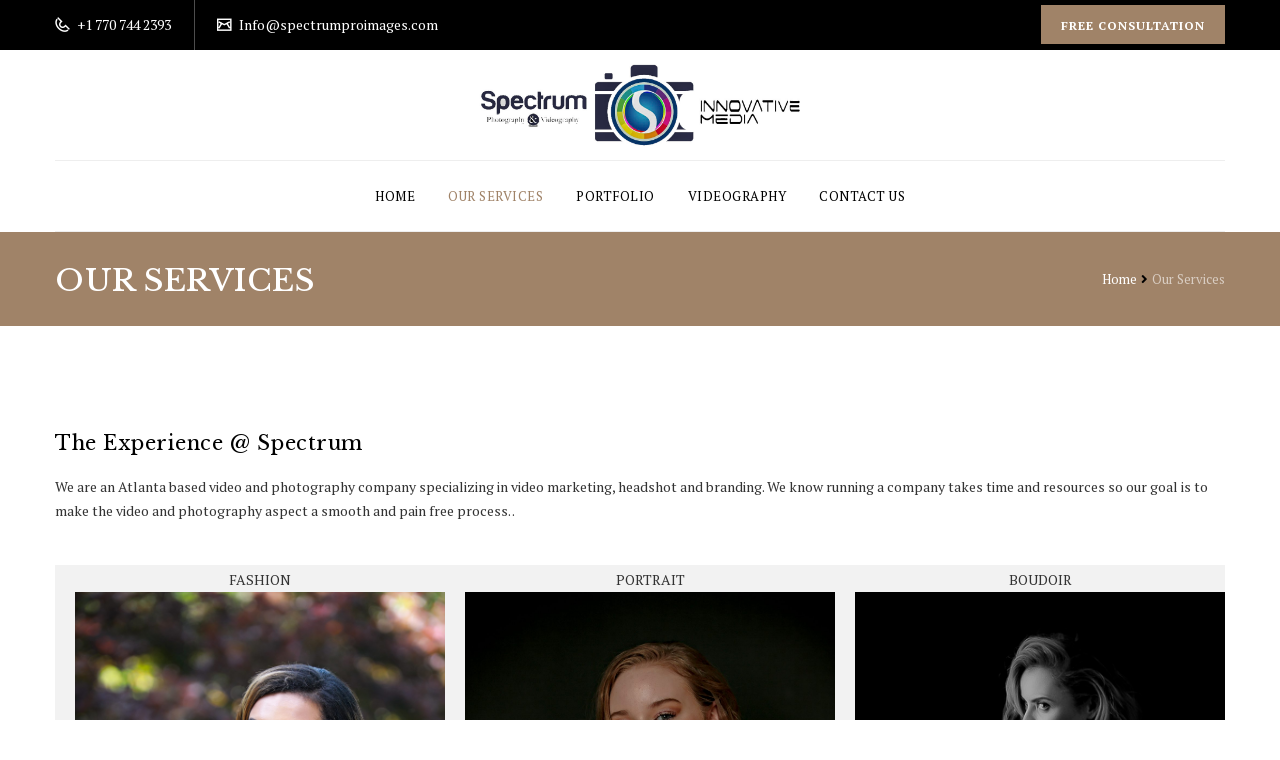

--- FILE ---
content_type: text/html; charset=UTF-8
request_url: https://spectrumproimages.com/our-services/
body_size: 30522
content:
<!DOCTYPE html>
<html lang="en-US">
<head>
	<meta charset="UTF-8">
    <meta name='viewport' content='width=device-width, initial-scale=1'>	<meta http-equiv="X-UA-Compatible" content="IE=edge">
	<title>Our Services &#8211; Portraiture | Beauty | Headshot | Creative</title>
<meta name='robots' content='max-image-preview:large' />
<link rel='dns-prefetch' href='//fonts.googleapis.com' />
<link rel="alternate" type="application/rss+xml" title="Portraiture | Beauty | Headshot | Creative &raquo; Feed" href="https://spectrumproimages.com/feed/" />
<link rel="alternate" type="application/rss+xml" title="Portraiture | Beauty | Headshot | Creative &raquo; Comments Feed" href="https://spectrumproimages.com/comments/feed/" />
<link rel="alternate" title="oEmbed (JSON)" type="application/json+oembed" href="https://spectrumproimages.com/wp-json/oembed/1.0/embed?url=https%3A%2F%2Fspectrumproimages.com%2Four-services%2F" />
<link rel="alternate" title="oEmbed (XML)" type="text/xml+oembed" href="https://spectrumproimages.com/wp-json/oembed/1.0/embed?url=https%3A%2F%2Fspectrumproimages.com%2Four-services%2F&#038;format=xml" />
		<!-- This site uses the Google Analytics by MonsterInsights plugin v9.3.0 - Using Analytics tracking - https://www.monsterinsights.com/ -->
		<!-- Note: MonsterInsights is not currently configured on this site. The site owner needs to authenticate with Google Analytics in the MonsterInsights settings panel. -->
					<!-- No tracking code set -->
				<!-- / Google Analytics by MonsterInsights -->
		<style id='wp-img-auto-sizes-contain-inline-css' type='text/css'>
img:is([sizes=auto i],[sizes^="auto," i]){contain-intrinsic-size:3000px 1500px}
/*# sourceURL=wp-img-auto-sizes-contain-inline-css */
</style>
<link rel='stylesheet' id='envira-tags-tags-frontend-css' href='https://spectrumproimages.com/wp-content/plugins/envira-tags/assets/css/frontend.css?ver=1.9.6' type='text/css' media='all' />
<link rel='stylesheet' id='mediaelement-css' href='https://spectrumproimages.com/wp-includes/js/mediaelement/mediaelementplayer-legacy.min.css?ver=4.2.17' type='text/css' media='all' />
<link rel='stylesheet' id='wp-mediaelement-css' href='https://spectrumproimages.com/wp-includes/js/mediaelement/wp-mediaelement.min.css?ver=6.9' type='text/css' media='all' />
<link rel='stylesheet' id='layerslider-css' href='https://spectrumproimages.com/wp-content/plugins/LayerSlider/assets/static/layerslider/css/layerslider.css?ver=6.11.2' type='text/css' media='all' />
<style id='wp-emoji-styles-inline-css' type='text/css'>

	img.wp-smiley, img.emoji {
		display: inline !important;
		border: none !important;
		box-shadow: none !important;
		height: 1em !important;
		width: 1em !important;
		margin: 0 0.07em !important;
		vertical-align: -0.1em !important;
		background: none !important;
		padding: 0 !important;
	}
/*# sourceURL=wp-emoji-styles-inline-css */
</style>
<link rel='stylesheet' id='wp-block-library-css' href='https://spectrumproimages.com/wp-includes/css/dist/block-library/style.min.css?ver=6.9' type='text/css' media='all' />
<style id='wp-block-image-inline-css' type='text/css'>
.wp-block-image>a,.wp-block-image>figure>a{display:inline-block}.wp-block-image img{box-sizing:border-box;height:auto;max-width:100%;vertical-align:bottom}@media not (prefers-reduced-motion){.wp-block-image img.hide{visibility:hidden}.wp-block-image img.show{animation:show-content-image .4s}}.wp-block-image[style*=border-radius] img,.wp-block-image[style*=border-radius]>a{border-radius:inherit}.wp-block-image.has-custom-border img{box-sizing:border-box}.wp-block-image.aligncenter{text-align:center}.wp-block-image.alignfull>a,.wp-block-image.alignwide>a{width:100%}.wp-block-image.alignfull img,.wp-block-image.alignwide img{height:auto;width:100%}.wp-block-image .aligncenter,.wp-block-image .alignleft,.wp-block-image .alignright,.wp-block-image.aligncenter,.wp-block-image.alignleft,.wp-block-image.alignright{display:table}.wp-block-image .aligncenter>figcaption,.wp-block-image .alignleft>figcaption,.wp-block-image .alignright>figcaption,.wp-block-image.aligncenter>figcaption,.wp-block-image.alignleft>figcaption,.wp-block-image.alignright>figcaption{caption-side:bottom;display:table-caption}.wp-block-image .alignleft{float:left;margin:.5em 1em .5em 0}.wp-block-image .alignright{float:right;margin:.5em 0 .5em 1em}.wp-block-image .aligncenter{margin-left:auto;margin-right:auto}.wp-block-image :where(figcaption){margin-bottom:1em;margin-top:.5em}.wp-block-image.is-style-circle-mask img{border-radius:9999px}@supports ((-webkit-mask-image:none) or (mask-image:none)) or (-webkit-mask-image:none){.wp-block-image.is-style-circle-mask img{border-radius:0;-webkit-mask-image:url('data:image/svg+xml;utf8,<svg viewBox="0 0 100 100" xmlns="http://www.w3.org/2000/svg"><circle cx="50" cy="50" r="50"/></svg>');mask-image:url('data:image/svg+xml;utf8,<svg viewBox="0 0 100 100" xmlns="http://www.w3.org/2000/svg"><circle cx="50" cy="50" r="50"/></svg>');mask-mode:alpha;-webkit-mask-position:center;mask-position:center;-webkit-mask-repeat:no-repeat;mask-repeat:no-repeat;-webkit-mask-size:contain;mask-size:contain}}:root :where(.wp-block-image.is-style-rounded img,.wp-block-image .is-style-rounded img){border-radius:9999px}.wp-block-image figure{margin:0}.wp-lightbox-container{display:flex;flex-direction:column;position:relative}.wp-lightbox-container img{cursor:zoom-in}.wp-lightbox-container img:hover+button{opacity:1}.wp-lightbox-container button{align-items:center;backdrop-filter:blur(16px) saturate(180%);background-color:#5a5a5a40;border:none;border-radius:4px;cursor:zoom-in;display:flex;height:20px;justify-content:center;opacity:0;padding:0;position:absolute;right:16px;text-align:center;top:16px;width:20px;z-index:100}@media not (prefers-reduced-motion){.wp-lightbox-container button{transition:opacity .2s ease}}.wp-lightbox-container button:focus-visible{outline:3px auto #5a5a5a40;outline:3px auto -webkit-focus-ring-color;outline-offset:3px}.wp-lightbox-container button:hover{cursor:pointer;opacity:1}.wp-lightbox-container button:focus{opacity:1}.wp-lightbox-container button:focus,.wp-lightbox-container button:hover,.wp-lightbox-container button:not(:hover):not(:active):not(.has-background){background-color:#5a5a5a40;border:none}.wp-lightbox-overlay{box-sizing:border-box;cursor:zoom-out;height:100vh;left:0;overflow:hidden;position:fixed;top:0;visibility:hidden;width:100%;z-index:100000}.wp-lightbox-overlay .close-button{align-items:center;cursor:pointer;display:flex;justify-content:center;min-height:40px;min-width:40px;padding:0;position:absolute;right:calc(env(safe-area-inset-right) + 16px);top:calc(env(safe-area-inset-top) + 16px);z-index:5000000}.wp-lightbox-overlay .close-button:focus,.wp-lightbox-overlay .close-button:hover,.wp-lightbox-overlay .close-button:not(:hover):not(:active):not(.has-background){background:none;border:none}.wp-lightbox-overlay .lightbox-image-container{height:var(--wp--lightbox-container-height);left:50%;overflow:hidden;position:absolute;top:50%;transform:translate(-50%,-50%);transform-origin:top left;width:var(--wp--lightbox-container-width);z-index:9999999999}.wp-lightbox-overlay .wp-block-image{align-items:center;box-sizing:border-box;display:flex;height:100%;justify-content:center;margin:0;position:relative;transform-origin:0 0;width:100%;z-index:3000000}.wp-lightbox-overlay .wp-block-image img{height:var(--wp--lightbox-image-height);min-height:var(--wp--lightbox-image-height);min-width:var(--wp--lightbox-image-width);width:var(--wp--lightbox-image-width)}.wp-lightbox-overlay .wp-block-image figcaption{display:none}.wp-lightbox-overlay button{background:none;border:none}.wp-lightbox-overlay .scrim{background-color:#fff;height:100%;opacity:.9;position:absolute;width:100%;z-index:2000000}.wp-lightbox-overlay.active{visibility:visible}@media not (prefers-reduced-motion){.wp-lightbox-overlay.active{animation:turn-on-visibility .25s both}.wp-lightbox-overlay.active img{animation:turn-on-visibility .35s both}.wp-lightbox-overlay.show-closing-animation:not(.active){animation:turn-off-visibility .35s both}.wp-lightbox-overlay.show-closing-animation:not(.active) img{animation:turn-off-visibility .25s both}.wp-lightbox-overlay.zoom.active{animation:none;opacity:1;visibility:visible}.wp-lightbox-overlay.zoom.active .lightbox-image-container{animation:lightbox-zoom-in .4s}.wp-lightbox-overlay.zoom.active .lightbox-image-container img{animation:none}.wp-lightbox-overlay.zoom.active .scrim{animation:turn-on-visibility .4s forwards}.wp-lightbox-overlay.zoom.show-closing-animation:not(.active){animation:none}.wp-lightbox-overlay.zoom.show-closing-animation:not(.active) .lightbox-image-container{animation:lightbox-zoom-out .4s}.wp-lightbox-overlay.zoom.show-closing-animation:not(.active) .lightbox-image-container img{animation:none}.wp-lightbox-overlay.zoom.show-closing-animation:not(.active) .scrim{animation:turn-off-visibility .4s forwards}}@keyframes show-content-image{0%{visibility:hidden}99%{visibility:hidden}to{visibility:visible}}@keyframes turn-on-visibility{0%{opacity:0}to{opacity:1}}@keyframes turn-off-visibility{0%{opacity:1;visibility:visible}99%{opacity:0;visibility:visible}to{opacity:0;visibility:hidden}}@keyframes lightbox-zoom-in{0%{transform:translate(calc((-100vw + var(--wp--lightbox-scrollbar-width))/2 + var(--wp--lightbox-initial-left-position)),calc(-50vh + var(--wp--lightbox-initial-top-position))) scale(var(--wp--lightbox-scale))}to{transform:translate(-50%,-50%) scale(1)}}@keyframes lightbox-zoom-out{0%{transform:translate(-50%,-50%) scale(1);visibility:visible}99%{visibility:visible}to{transform:translate(calc((-100vw + var(--wp--lightbox-scrollbar-width))/2 + var(--wp--lightbox-initial-left-position)),calc(-50vh + var(--wp--lightbox-initial-top-position))) scale(var(--wp--lightbox-scale));visibility:hidden}}
/*# sourceURL=https://spectrumproimages.com/wp-includes/blocks/image/style.min.css */
</style>
<style id='wp-block-image-theme-inline-css' type='text/css'>
:root :where(.wp-block-image figcaption){color:#555;font-size:13px;text-align:center}.is-dark-theme :root :where(.wp-block-image figcaption){color:#ffffffa6}.wp-block-image{margin:0 0 1em}
/*# sourceURL=https://spectrumproimages.com/wp-includes/blocks/image/theme.min.css */
</style>
<style id='wp-block-paragraph-inline-css' type='text/css'>
.is-small-text{font-size:.875em}.is-regular-text{font-size:1em}.is-large-text{font-size:2.25em}.is-larger-text{font-size:3em}.has-drop-cap:not(:focus):first-letter{float:left;font-size:8.4em;font-style:normal;font-weight:100;line-height:.68;margin:.05em .1em 0 0;text-transform:uppercase}body.rtl .has-drop-cap:not(:focus):first-letter{float:none;margin-left:.1em}p.has-drop-cap.has-background{overflow:hidden}:root :where(p.has-background){padding:1.25em 2.375em}:where(p.has-text-color:not(.has-link-color)) a{color:inherit}p.has-text-align-left[style*="writing-mode:vertical-lr"],p.has-text-align-right[style*="writing-mode:vertical-rl"]{rotate:180deg}
/*# sourceURL=https://spectrumproimages.com/wp-includes/blocks/paragraph/style.min.css */
</style>
<style id='wp-block-quote-inline-css' type='text/css'>
.wp-block-quote{box-sizing:border-box;overflow-wrap:break-word}.wp-block-quote.is-large:where(:not(.is-style-plain)),.wp-block-quote.is-style-large:where(:not(.is-style-plain)){margin-bottom:1em;padding:0 1em}.wp-block-quote.is-large:where(:not(.is-style-plain)) p,.wp-block-quote.is-style-large:where(:not(.is-style-plain)) p{font-size:1.5em;font-style:italic;line-height:1.6}.wp-block-quote.is-large:where(:not(.is-style-plain)) cite,.wp-block-quote.is-large:where(:not(.is-style-plain)) footer,.wp-block-quote.is-style-large:where(:not(.is-style-plain)) cite,.wp-block-quote.is-style-large:where(:not(.is-style-plain)) footer{font-size:1.125em;text-align:right}.wp-block-quote>cite{display:block}
/*# sourceURL=https://spectrumproimages.com/wp-includes/blocks/quote/style.min.css */
</style>
<style id='wp-block-quote-theme-inline-css' type='text/css'>
.wp-block-quote{border-left:.25em solid;margin:0 0 1.75em;padding-left:1em}.wp-block-quote cite,.wp-block-quote footer{color:currentColor;font-size:.8125em;font-style:normal;position:relative}.wp-block-quote:where(.has-text-align-right){border-left:none;border-right:.25em solid;padding-left:0;padding-right:1em}.wp-block-quote:where(.has-text-align-center){border:none;padding-left:0}.wp-block-quote.is-large,.wp-block-quote.is-style-large,.wp-block-quote:where(.is-style-plain){border:none}
/*# sourceURL=https://spectrumproimages.com/wp-includes/blocks/quote/theme.min.css */
</style>
<style id='global-styles-inline-css' type='text/css'>
:root{--wp--preset--aspect-ratio--square: 1;--wp--preset--aspect-ratio--4-3: 4/3;--wp--preset--aspect-ratio--3-4: 3/4;--wp--preset--aspect-ratio--3-2: 3/2;--wp--preset--aspect-ratio--2-3: 2/3;--wp--preset--aspect-ratio--16-9: 16/9;--wp--preset--aspect-ratio--9-16: 9/16;--wp--preset--color--black: #000000;--wp--preset--color--cyan-bluish-gray: #abb8c3;--wp--preset--color--white: #ffffff;--wp--preset--color--pale-pink: #f78da7;--wp--preset--color--vivid-red: #cf2e2e;--wp--preset--color--luminous-vivid-orange: #ff6900;--wp--preset--color--luminous-vivid-amber: #fcb900;--wp--preset--color--light-green-cyan: #7bdcb5;--wp--preset--color--vivid-green-cyan: #00d084;--wp--preset--color--pale-cyan-blue: #8ed1fc;--wp--preset--color--vivid-cyan-blue: #0693e3;--wp--preset--color--vivid-purple: #9b51e0;--wp--preset--color--primary: #a08368;--wp--preset--color--secondary: #c69765;--wp--preset--color--tertiary: #b89653;--wp--preset--gradient--vivid-cyan-blue-to-vivid-purple: linear-gradient(135deg,rgb(6,147,227) 0%,rgb(155,81,224) 100%);--wp--preset--gradient--light-green-cyan-to-vivid-green-cyan: linear-gradient(135deg,rgb(122,220,180) 0%,rgb(0,208,130) 100%);--wp--preset--gradient--luminous-vivid-amber-to-luminous-vivid-orange: linear-gradient(135deg,rgb(252,185,0) 0%,rgb(255,105,0) 100%);--wp--preset--gradient--luminous-vivid-orange-to-vivid-red: linear-gradient(135deg,rgb(255,105,0) 0%,rgb(207,46,46) 100%);--wp--preset--gradient--very-light-gray-to-cyan-bluish-gray: linear-gradient(135deg,rgb(238,238,238) 0%,rgb(169,184,195) 100%);--wp--preset--gradient--cool-to-warm-spectrum: linear-gradient(135deg,rgb(74,234,220) 0%,rgb(151,120,209) 20%,rgb(207,42,186) 40%,rgb(238,44,130) 60%,rgb(251,105,98) 80%,rgb(254,248,76) 100%);--wp--preset--gradient--blush-light-purple: linear-gradient(135deg,rgb(255,206,236) 0%,rgb(152,150,240) 100%);--wp--preset--gradient--blush-bordeaux: linear-gradient(135deg,rgb(254,205,165) 0%,rgb(254,45,45) 50%,rgb(107,0,62) 100%);--wp--preset--gradient--luminous-dusk: linear-gradient(135deg,rgb(255,203,112) 0%,rgb(199,81,192) 50%,rgb(65,88,208) 100%);--wp--preset--gradient--pale-ocean: linear-gradient(135deg,rgb(255,245,203) 0%,rgb(182,227,212) 50%,rgb(51,167,181) 100%);--wp--preset--gradient--electric-grass: linear-gradient(135deg,rgb(202,248,128) 0%,rgb(113,206,126) 100%);--wp--preset--gradient--midnight: linear-gradient(135deg,rgb(2,3,129) 0%,rgb(40,116,252) 100%);--wp--preset--font-size--small: 13px;--wp--preset--font-size--medium: 20px;--wp--preset--font-size--large: 36px;--wp--preset--font-size--x-large: 42px;--wp--preset--spacing--20: 0.44rem;--wp--preset--spacing--30: 0.67rem;--wp--preset--spacing--40: 1rem;--wp--preset--spacing--50: 1.5rem;--wp--preset--spacing--60: 2.25rem;--wp--preset--spacing--70: 3.38rem;--wp--preset--spacing--80: 5.06rem;--wp--preset--shadow--natural: 6px 6px 9px rgba(0, 0, 0, 0.2);--wp--preset--shadow--deep: 12px 12px 50px rgba(0, 0, 0, 0.4);--wp--preset--shadow--sharp: 6px 6px 0px rgba(0, 0, 0, 0.2);--wp--preset--shadow--outlined: 6px 6px 0px -3px rgb(255, 255, 255), 6px 6px rgb(0, 0, 0);--wp--preset--shadow--crisp: 6px 6px 0px rgb(0, 0, 0);}:where(.is-layout-flex){gap: 0.5em;}:where(.is-layout-grid){gap: 0.5em;}body .is-layout-flex{display: flex;}.is-layout-flex{flex-wrap: wrap;align-items: center;}.is-layout-flex > :is(*, div){margin: 0;}body .is-layout-grid{display: grid;}.is-layout-grid > :is(*, div){margin: 0;}:where(.wp-block-columns.is-layout-flex){gap: 2em;}:where(.wp-block-columns.is-layout-grid){gap: 2em;}:where(.wp-block-post-template.is-layout-flex){gap: 1.25em;}:where(.wp-block-post-template.is-layout-grid){gap: 1.25em;}.has-black-color{color: var(--wp--preset--color--black) !important;}.has-cyan-bluish-gray-color{color: var(--wp--preset--color--cyan-bluish-gray) !important;}.has-white-color{color: var(--wp--preset--color--white) !important;}.has-pale-pink-color{color: var(--wp--preset--color--pale-pink) !important;}.has-vivid-red-color{color: var(--wp--preset--color--vivid-red) !important;}.has-luminous-vivid-orange-color{color: var(--wp--preset--color--luminous-vivid-orange) !important;}.has-luminous-vivid-amber-color{color: var(--wp--preset--color--luminous-vivid-amber) !important;}.has-light-green-cyan-color{color: var(--wp--preset--color--light-green-cyan) !important;}.has-vivid-green-cyan-color{color: var(--wp--preset--color--vivid-green-cyan) !important;}.has-pale-cyan-blue-color{color: var(--wp--preset--color--pale-cyan-blue) !important;}.has-vivid-cyan-blue-color{color: var(--wp--preset--color--vivid-cyan-blue) !important;}.has-vivid-purple-color{color: var(--wp--preset--color--vivid-purple) !important;}.has-black-background-color{background-color: var(--wp--preset--color--black) !important;}.has-cyan-bluish-gray-background-color{background-color: var(--wp--preset--color--cyan-bluish-gray) !important;}.has-white-background-color{background-color: var(--wp--preset--color--white) !important;}.has-pale-pink-background-color{background-color: var(--wp--preset--color--pale-pink) !important;}.has-vivid-red-background-color{background-color: var(--wp--preset--color--vivid-red) !important;}.has-luminous-vivid-orange-background-color{background-color: var(--wp--preset--color--luminous-vivid-orange) !important;}.has-luminous-vivid-amber-background-color{background-color: var(--wp--preset--color--luminous-vivid-amber) !important;}.has-light-green-cyan-background-color{background-color: var(--wp--preset--color--light-green-cyan) !important;}.has-vivid-green-cyan-background-color{background-color: var(--wp--preset--color--vivid-green-cyan) !important;}.has-pale-cyan-blue-background-color{background-color: var(--wp--preset--color--pale-cyan-blue) !important;}.has-vivid-cyan-blue-background-color{background-color: var(--wp--preset--color--vivid-cyan-blue) !important;}.has-vivid-purple-background-color{background-color: var(--wp--preset--color--vivid-purple) !important;}.has-black-border-color{border-color: var(--wp--preset--color--black) !important;}.has-cyan-bluish-gray-border-color{border-color: var(--wp--preset--color--cyan-bluish-gray) !important;}.has-white-border-color{border-color: var(--wp--preset--color--white) !important;}.has-pale-pink-border-color{border-color: var(--wp--preset--color--pale-pink) !important;}.has-vivid-red-border-color{border-color: var(--wp--preset--color--vivid-red) !important;}.has-luminous-vivid-orange-border-color{border-color: var(--wp--preset--color--luminous-vivid-orange) !important;}.has-luminous-vivid-amber-border-color{border-color: var(--wp--preset--color--luminous-vivid-amber) !important;}.has-light-green-cyan-border-color{border-color: var(--wp--preset--color--light-green-cyan) !important;}.has-vivid-green-cyan-border-color{border-color: var(--wp--preset--color--vivid-green-cyan) !important;}.has-pale-cyan-blue-border-color{border-color: var(--wp--preset--color--pale-cyan-blue) !important;}.has-vivid-cyan-blue-border-color{border-color: var(--wp--preset--color--vivid-cyan-blue) !important;}.has-vivid-purple-border-color{border-color: var(--wp--preset--color--vivid-purple) !important;}.has-vivid-cyan-blue-to-vivid-purple-gradient-background{background: var(--wp--preset--gradient--vivid-cyan-blue-to-vivid-purple) !important;}.has-light-green-cyan-to-vivid-green-cyan-gradient-background{background: var(--wp--preset--gradient--light-green-cyan-to-vivid-green-cyan) !important;}.has-luminous-vivid-amber-to-luminous-vivid-orange-gradient-background{background: var(--wp--preset--gradient--luminous-vivid-amber-to-luminous-vivid-orange) !important;}.has-luminous-vivid-orange-to-vivid-red-gradient-background{background: var(--wp--preset--gradient--luminous-vivid-orange-to-vivid-red) !important;}.has-very-light-gray-to-cyan-bluish-gray-gradient-background{background: var(--wp--preset--gradient--very-light-gray-to-cyan-bluish-gray) !important;}.has-cool-to-warm-spectrum-gradient-background{background: var(--wp--preset--gradient--cool-to-warm-spectrum) !important;}.has-blush-light-purple-gradient-background{background: var(--wp--preset--gradient--blush-light-purple) !important;}.has-blush-bordeaux-gradient-background{background: var(--wp--preset--gradient--blush-bordeaux) !important;}.has-luminous-dusk-gradient-background{background: var(--wp--preset--gradient--luminous-dusk) !important;}.has-pale-ocean-gradient-background{background: var(--wp--preset--gradient--pale-ocean) !important;}.has-electric-grass-gradient-background{background: var(--wp--preset--gradient--electric-grass) !important;}.has-midnight-gradient-background{background: var(--wp--preset--gradient--midnight) !important;}.has-small-font-size{font-size: var(--wp--preset--font-size--small) !important;}.has-medium-font-size{font-size: var(--wp--preset--font-size--medium) !important;}.has-large-font-size{font-size: var(--wp--preset--font-size--large) !important;}.has-x-large-font-size{font-size: var(--wp--preset--font-size--x-large) !important;}
/*# sourceURL=global-styles-inline-css */
</style>

<style id='classic-theme-styles-inline-css' type='text/css'>
/*! This file is auto-generated */
.wp-block-button__link{color:#fff;background-color:#32373c;border-radius:9999px;box-shadow:none;text-decoration:none;padding:calc(.667em + 2px) calc(1.333em + 2px);font-size:1.125em}.wp-block-file__button{background:#32373c;color:#fff;text-decoration:none}
/*# sourceURL=/wp-includes/css/classic-themes.min.css */
</style>
<link rel='stylesheet' id='dt-attorney-addon-css' href='https://spectrumproimages.com/wp-content/plugins/designthemes-attorney-addon/css/attorney.css?ver=6.9' type='text/css' media='all' />
<link rel='stylesheet' id='dt-animation-css-css' href='https://spectrumproimages.com/wp-content/plugins/designthemes-core-features/shortcodes/css/animations.css?ver=6.9' type='text/css' media='all' />
<link rel='stylesheet' id='dt-sc-css-css' href='https://spectrumproimages.com/wp-content/plugins/designthemes-core-features/shortcodes/css/shortcodes.css?ver=6.9' type='text/css' media='all' />
<link rel='stylesheet' id='dt-doctor-addon-css' href='https://spectrumproimages.com/wp-content/plugins/designthemes-doctor-addon/css/doctors.css?ver=6.9' type='text/css' media='all' />
<link rel='stylesheet' id='dt-event-addon-css' href='https://spectrumproimages.com/wp-content/plugins/designthemes-event-addon/css/event.css?ver=6.9' type='text/css' media='all' />
<link rel='stylesheet' id='dt-model-addon-css' href='https://spectrumproimages.com/wp-content/plugins/designthemes-model-addon/css/model.css?ver=6.9' type='text/css' media='all' />
<link rel='stylesheet' id='dt-restaurant-addon-css' href='https://spectrumproimages.com/wp-content/plugins/designthemes-restaurant-addon/css/restaurant.css?ver=6.9' type='text/css' media='all' />
<link rel='stylesheet' id='dt-university-addon-css' href='https://spectrumproimages.com/wp-content/plugins/designthemes-university-addon/css/university.css?ver=6.9' type='text/css' media='all' />
<link rel='stylesheet' id='dt-yoga-addon-css' href='https://spectrumproimages.com/wp-content/plugins/designthemes-yoga-addon/css/yoga.css?ver=6.9' type='text/css' media='all' />
<link rel='stylesheet' id='rs-plugin-settings-css' href='https://spectrumproimages.com/wp-content/plugins/revslider/public/assets/css/rs6.css?ver=6.2.18' type='text/css' media='all' />
<style id='rs-plugin-settings-inline-css' type='text/css'>
#rs-demo-id {}
/*# sourceURL=rs-plugin-settings-inline-css */
</style>
<style id='woocommerce-inline-inline-css' type='text/css'>
.woocommerce form .form-row .required { visibility: visible; }
/*# sourceURL=woocommerce-inline-inline-css */
</style>
<link rel='stylesheet' id='js_composer_front-css' href='https://spectrumproimages.com/wp-content/plugins/js_composer/assets/css/js_composer.min.css?ver=6.2.0' type='text/css' media='all' />
<link rel='stylesheet' id='bsf-Defaults-css' href='https://spectrumproimages.com/wp-content/uploads/smile_fonts/Defaults/Defaults.css?ver=3.19.6' type='text/css' media='all' />
<link rel='stylesheet' id='reset-css' href='https://spectrumproimages.com/wp-content/themes/bbpress/../css/reset.css?ver=3.6' type='text/css' media='all' />
<link rel='stylesheet' id='veda-css' href='https://spectrumproimages.com/wp-content/themes/bbpress/../style.css?ver=3.6' type='text/css' media='all' />
<link rel='stylesheet' id='prettyphoto-css' href='https://spectrumproimages.com/wp-content/plugins/js_composer/assets/lib/prettyphoto/css/prettyPhoto.min.css?ver=6.2.0' type='text/css' media='all' />
<link rel='stylesheet' id='custom-font-awesome-css' href='https://spectrumproimages.com/wp-content/themes/bbpress/../css/font-awesome.min.css?ver=4.3.0' type='text/css' media='all' />
<link rel='stylesheet' id='pe-icon-7-stroke-css' href='https://spectrumproimages.com/wp-content/themes/bbpress/../css/pe-icon-7-stroke.css?ver=6.9' type='text/css' media='all' />
<link rel='stylesheet' id='stroke-gap-icons-style-css' href='https://spectrumproimages.com/wp-content/themes/bbpress/../css/stroke-gap-icons-style.css?ver=6.9' type='text/css' media='all' />
<link rel='stylesheet' id='veda-popup-css-css' href='https://spectrumproimages.com/wp-content/themes/bbpress/../functions/js/magnific/magnific-popup.css?ver=3.6' type='text/css' media='all' />
<link rel='stylesheet' id='woo-style-css' href='https://spectrumproimages.com/wp-content/themes/bbpress/../css/woocommerce.css?ver=3.6' type='text/css' media='all' />
<link rel='stylesheet' id='custom-event-css' href='https://spectrumproimages.com/wp-content/themes/bbpress/../tribe-events/custom.css?ver=3.6' type='text/css' media='all' />
<link rel='stylesheet' id='responsive-css' href='https://spectrumproimages.com/wp-content/themes/bbpress/../css/responsive.css?ver=3.6' type='text/css' media='all' />
<link rel='stylesheet' id='veda-fonts-css' href='https://fonts.googleapis.com/css?family=PT+Serif%3A400%2C400italic%2C500%2C600%2C700%2C800%7CLibre+Baskerville%3A400%2C400italic%2C500%2C600%2C700%2C800&#038;subset&#038;ver=3.6' type='text/css' media='all' />
<link rel='stylesheet' id='dt-custom-css' href='https://spectrumproimages.com/wp-content/themes/bbpress/../css/custom.css?ver=3.6' type='text/css' media='all' />
<link rel='stylesheet' id='veda-gutenberg-css' href='https://spectrumproimages.com/wp-content/themes/bbpress/../css/gutenberg.css?ver=3.6' type='text/css' media='all' />
<style id='veda-gutenberg-inline-css' type='text/css'>
.has-primary-background-color { background-color:#a08368; }.has-primary-color { color:#a08368; }.has-secondary-background-color { background-color:#c69765; }.has-secondary-color { color:#c69765; }.has-tertiary-background-color { background-color:#b89653; }.has-tertiary-color { color:#b89653; }
/*# sourceURL=veda-gutenberg-inline-css */
</style>
<link rel='stylesheet' id='wpr-text-animations-css-css' href='https://spectrumproimages.com/wp-content/plugins/royal-elementor-addons/assets/css/lib/animations/text-animations.min.css?ver=1.7.1011' type='text/css' media='all' />
<link rel='stylesheet' id='wpr-addons-css-css' href='https://spectrumproimages.com/wp-content/plugins/royal-elementor-addons/assets/css/frontend.min.css?ver=1.7.1011' type='text/css' media='all' />
<link rel='stylesheet' id='font-awesome-5-all-css' href='https://spectrumproimages.com/wp-content/plugins/elementor/assets/lib/font-awesome/css/all.min.css?ver=1.7.1011' type='text/css' media='all' />
<script type="text/javascript" data-cfasync="false" src="https://spectrumproimages.com/wp-includes/js/jquery/jquery.min.js?ver=3.7.1" id="jquery-core-js"></script>
<script type="text/javascript" data-cfasync="false" src="https://spectrumproimages.com/wp-includes/js/jquery/jquery-migrate.min.js?ver=3.4.1" id="jquery-migrate-js"></script>
<script type="text/javascript" id="layerslider-utils-js-extra">
/* <![CDATA[ */
var LS_Meta = {"v":"6.11.2","fixGSAP":"1"};
//# sourceURL=layerslider-utils-js-extra
/* ]]> */
</script>
<script type="text/javascript" src="https://spectrumproimages.com/wp-content/plugins/LayerSlider/assets/static/layerslider/js/layerslider.utils.js?ver=6.11.2" id="layerslider-utils-js"></script>
<script type="text/javascript" src="https://spectrumproimages.com/wp-content/plugins/LayerSlider/assets/static/layerslider/js/layerslider.kreaturamedia.jquery.js?ver=6.11.2" id="layerslider-js"></script>
<script type="text/javascript" src="https://spectrumproimages.com/wp-content/plugins/LayerSlider/assets/static/layerslider/js/layerslider.transitions.js?ver=6.11.2" id="layerslider-transitions-js"></script>
<script type="text/javascript" src="https://spectrumproimages.com/wp-content/plugins/revslider/public/assets/js/rbtools.min.js?ver=6.2.18" id="tp-tools-js"></script>
<script type="text/javascript" src="https://spectrumproimages.com/wp-content/plugins/revslider/public/assets/js/rs6.min.js?ver=6.2.18" id="revmin-js"></script>
<script type="text/javascript" src="https://spectrumproimages.com/wp-content/plugins/woocommerce/assets/js/jquery-blockui/jquery.blockUI.min.js?ver=2.7.0-wc.5.7.1" id="jquery-blockui-js"></script>
<script type="text/javascript" id="wc-add-to-cart-js-extra">
/* <![CDATA[ */
var wc_add_to_cart_params = {"ajax_url":"/wp-admin/admin-ajax.php","wc_ajax_url":"/?wc-ajax=%%endpoint%%","i18n_view_cart":"View cart","cart_url":"https://spectrumproimages.com/cart/","is_cart":"","cart_redirect_after_add":"no"};
//# sourceURL=wc-add-to-cart-js-extra
/* ]]> */
</script>
<script type="text/javascript" src="https://spectrumproimages.com/wp-content/plugins/woocommerce/assets/js/frontend/add-to-cart.min.js?ver=5.7.1" id="wc-add-to-cart-js"></script>
<script type="text/javascript" src="https://spectrumproimages.com/wp-content/plugins/js_composer/assets/js/vendors/woocommerce-add-to-cart.js?ver=6.2.0" id="vc_woocommerce-add-to-cart-js-js"></script>
<script type="text/javascript" src="https://spectrumproimages.com/wp-content/themes/bbpress/../functions/js/modernizr.custom.js?ver=6.9" id="modernizr-custom-js"></script>
<meta name="generator" content="Powered by LayerSlider 6.11.2 - Multi-Purpose, Responsive, Parallax, Mobile-Friendly Slider Plugin for WordPress." />
<!-- LayerSlider updates and docs at: https://layerslider.kreaturamedia.com -->
<link rel="https://api.w.org/" href="https://spectrumproimages.com/wp-json/" /><link rel="alternate" title="JSON" type="application/json" href="https://spectrumproimages.com/wp-json/wp/v2/pages/4962" /><link rel="EditURI" type="application/rsd+xml" title="RSD" href="https://spectrumproimages.com/xmlrpc.php?rsd" />
<meta name="generator" content="WordPress 6.9" />
<meta name="generator" content="WooCommerce 5.7.1" />
<link rel="canonical" href="https://spectrumproimages.com/our-services/" />
<link rel='shortlink' href='https://spectrumproimages.com/?p=4962' />
	<noscript><style>.woocommerce-product-gallery{ opacity: 1 !important; }</style></noscript>
	<meta name="generator" content="Elementor 3.27.7; features: e_font_icon_svg, additional_custom_breakpoints, e_element_cache; settings: css_print_method-external, google_font-enabled, font_display-swap">
<style type="text/css">.recentcomments a{display:inline !important;padding:0 !important;margin:0 !important;}</style>			<style>
				.e-con.e-parent:nth-of-type(n+4):not(.e-lazyloaded):not(.e-no-lazyload),
				.e-con.e-parent:nth-of-type(n+4):not(.e-lazyloaded):not(.e-no-lazyload) * {
					background-image: none !important;
				}
				@media screen and (max-height: 1024px) {
					.e-con.e-parent:nth-of-type(n+3):not(.e-lazyloaded):not(.e-no-lazyload),
					.e-con.e-parent:nth-of-type(n+3):not(.e-lazyloaded):not(.e-no-lazyload) * {
						background-image: none !important;
					}
				}
				@media screen and (max-height: 640px) {
					.e-con.e-parent:nth-of-type(n+2):not(.e-lazyloaded):not(.e-no-lazyload),
					.e-con.e-parent:nth-of-type(n+2):not(.e-lazyloaded):not(.e-no-lazyload) * {
						background-image: none !important;
					}
				}
			</style>
			<meta name="generator" content="Powered by WPBakery Page Builder - drag and drop page builder for WordPress."/>
<meta name="generator" content="Powered by Slider Revolution 6.2.18 - responsive, Mobile-Friendly Slider Plugin for WordPress with comfortable drag and drop interface." />
<link rel="icon" href="https://spectrumproimages.com/wp-content/uploads/2021/10/cropped-spectrum-32x32.png" sizes="32x32" />
<link rel="icon" href="https://spectrumproimages.com/wp-content/uploads/2021/10/cropped-spectrum-192x192.png" sizes="192x192" />
<link rel="apple-touch-icon" href="https://spectrumproimages.com/wp-content/uploads/2021/10/cropped-spectrum-180x180.png" />
<meta name="msapplication-TileImage" content="https://spectrumproimages.com/wp-content/uploads/2021/10/cropped-spectrum-270x270.png" />
<script type="text/javascript">function setREVStartSize(e){
			//window.requestAnimationFrame(function() {				 
				window.RSIW = window.RSIW===undefined ? window.innerWidth : window.RSIW;	
				window.RSIH = window.RSIH===undefined ? window.innerHeight : window.RSIH;	
				try {								
					var pw = document.getElementById(e.c).parentNode.offsetWidth,
						newh;
					pw = pw===0 || isNaN(pw) ? window.RSIW : pw;
					e.tabw = e.tabw===undefined ? 0 : parseInt(e.tabw);
					e.thumbw = e.thumbw===undefined ? 0 : parseInt(e.thumbw);
					e.tabh = e.tabh===undefined ? 0 : parseInt(e.tabh);
					e.thumbh = e.thumbh===undefined ? 0 : parseInt(e.thumbh);
					e.tabhide = e.tabhide===undefined ? 0 : parseInt(e.tabhide);
					e.thumbhide = e.thumbhide===undefined ? 0 : parseInt(e.thumbhide);
					e.mh = e.mh===undefined || e.mh=="" || e.mh==="auto" ? 0 : parseInt(e.mh,0);		
					if(e.layout==="fullscreen" || e.l==="fullscreen") 						
						newh = Math.max(e.mh,window.RSIH);					
					else{					
						e.gw = Array.isArray(e.gw) ? e.gw : [e.gw];
						for (var i in e.rl) if (e.gw[i]===undefined || e.gw[i]===0) e.gw[i] = e.gw[i-1];					
						e.gh = e.el===undefined || e.el==="" || (Array.isArray(e.el) && e.el.length==0)? e.gh : e.el;
						e.gh = Array.isArray(e.gh) ? e.gh : [e.gh];
						for (var i in e.rl) if (e.gh[i]===undefined || e.gh[i]===0) e.gh[i] = e.gh[i-1];
											
						var nl = new Array(e.rl.length),
							ix = 0,						
							sl;					
						e.tabw = e.tabhide>=pw ? 0 : e.tabw;
						e.thumbw = e.thumbhide>=pw ? 0 : e.thumbw;
						e.tabh = e.tabhide>=pw ? 0 : e.tabh;
						e.thumbh = e.thumbhide>=pw ? 0 : e.thumbh;					
						for (var i in e.rl) nl[i] = e.rl[i]<window.RSIW ? 0 : e.rl[i];
						sl = nl[0];									
						for (var i in nl) if (sl>nl[i] && nl[i]>0) { sl = nl[i]; ix=i;}															
						var m = pw>(e.gw[ix]+e.tabw+e.thumbw) ? 1 : (pw-(e.tabw+e.thumbw)) / (e.gw[ix]);					
						newh =  (e.gh[ix] * m) + (e.tabh + e.thumbh);
					}				
					if(window.rs_init_css===undefined) window.rs_init_css = document.head.appendChild(document.createElement("style"));					
					document.getElementById(e.c).height = newh+"px";
					window.rs_init_css.innerHTML += "#"+e.c+"_wrapper { height: "+newh+"px }";				
				} catch(e){
					console.log("Failure at Presize of Slider:" + e)
				}					   
			//});
		  };</script>
<style id="wpr_lightbox_styles">
				.lg-backdrop {
					background-color: rgba(0,0,0,0.6) !important;
				}
				.lg-toolbar,
				.lg-dropdown {
					background-color: rgba(0,0,0,0.8) !important;
				}
				.lg-dropdown:after {
					border-bottom-color: rgba(0,0,0,0.8) !important;
				}
				.lg-sub-html {
					background-color: rgba(0,0,0,0.8) !important;
				}
				.lg-thumb-outer,
				.lg-progress-bar {
					background-color: #444444 !important;
				}
				.lg-progress {
					background-color: #a90707 !important;
				}
				.lg-icon {
					color: #efefef !important;
					font-size: 20px !important;
				}
				.lg-icon.lg-toogle-thumb {
					font-size: 24px !important;
				}
				.lg-icon:hover,
				.lg-dropdown-text:hover {
					color: #ffffff !important;
				}
				.lg-sub-html,
				.lg-dropdown-text {
					color: #efefef !important;
					font-size: 14px !important;
				}
				#lg-counter {
					color: #efefef !important;
					font-size: 14px !important;
				}
				.lg-prev,
				.lg-next {
					font-size: 35px !important;
				}

				/* Defaults */
				.lg-icon {
				background-color: transparent !important;
				}

				#lg-counter {
				opacity: 0.9;
				}

				.lg-thumb-outer {
				padding: 0 10px;
				}

				.lg-thumb-item {
				border-radius: 0 !important;
				border: none !important;
				opacity: 0.5;
				}

				.lg-thumb-item.active {
					opacity: 1;
				}
	         </style><style type="text/css" data-type="vc_shortcodes-custom-css">.vc_custom_1458806670057{padding-top: 10px !important;padding-bottom: 10px !important;background-image: url(http://dummy.wedesignthemes.com/veda/attorney/wp-content/uploads/sites/5/2015/07/parallax-newsletter.jpg?id=5041) !important;background-position: 0 0 !important;background-repeat: no-repeat !important;}.vc_custom_1635264833299{margin-bottom: 10px !important;}.vc_custom_1451886033246{margin-bottom: 0px !important;}.vc_custom_1635264989771{margin-bottom: 10px !important;}.vc_custom_1455342335096{padding-right: 0px !important;padding-left: 0px !important;}.vc_custom_1455342341925{padding-right: 0px !important;padding-left: 0px !important;}</style><noscript><style> .wpb_animate_when_almost_visible { opacity: 1; }</style></noscript><style id='veda-combined-inline-css' type='text/css'>
a, h1 a:hover, h2 a:hover, h3 a:hover, h4 a:hover, h5 a:hover, h6 a:hover, .menu-icons-wrapper .search a:hover, .menu-icons-wrapper .cart a:hover, .portfolio .image-overlay .links a:hover, #footer a:hover, #footer .footer-copyright .menu-links li a:hover, #footer .footer-copyright .copyright-left a:hover, .top-bar a:hover, #footer .dt-sc-dark-bg .recent-posts-widget li .entry-meta a:hover, #footer .dt-sc-dark-bg .entry-title h4 a:hover, #footer .dt-sc-dark-bg a:hover, .dt-sc-sociable.diamond-square-border li:hover a, .available-domains li span,.blog-entry.entry-date-left .entry-date a:hover, .dt-sc-menu .image-overlay .price, .dt-sc-menu .image-overlay h6 a:hover, .dt-sc-menu .menu-categories a:hover, .dt-sc-title.with-sub-title h3, .blog-entry .entry-meta a:hover, .dt-sc-image-with-caption h3 a, .blog-entry.entry-date-author-left .entry-date-author .comments:hover, .blog-entry.entry-date-author-left .entry-date-author .comments:hover i, .dt-sc-model-sorting a:hover, .dt-sc-model-sorting a.active-sort, .left-header-footer .dt-sc-sociable.filled li a, .entry-meta-data p a:hover, .blog-entry.entry-date-author-left .entry-date-author .entry-author a:hover, .blog-entry.entry-date-author-left .entry-date-author .comments a:hover, .widget #wp-calendar td a:hover, .portfolio.type7 .image-overlay .links a, .dt-sc-dark-bg .widget #wp-calendar td a:hover, .project-details li a:hover, .portfolio-categories a:hover, .dt-portfolio-single-slider-wrapper #bx-pager a.active:hover:before, .dt-portfolio-single-slider-wrapper #bx-pager a, .breadcrumb a:hover, .secondary-sidebar .widget ul li > a:hover, .secondary-sidebar .type14 .widgettitle, .dt-sc-practices-list li:before, .secondary-sidebar .type15 .widget.widget_recent_reviews ul li .reviewer, .secondary-sidebar .type15 .widget.widget_top_rated_products ul li .amount.amount, .portfolio-categories a:hover, .portfolio-tags a:hover { color:#a08368; }#main-menu ul.menu li a:hover, #main-menu > ul.menu > li.current_page_item > a, #main-menu > ul.menu > li.current_page_ancestor > a, #main-menu > ul.menu > li.current-menu-item > a, #main-menu ul.menu > li.current-menu-ancestor > a, #main-menu ul.menu li.menu-item-simple-parent ul > li.current_page_item > a, #main-menu ul.menu li.menu-item-simple-parent ul > li.current_page_ancestor > a, #main-menu ul.menu li.menu-item-simple-parent ul > li.current-menu-item > a, #main-menu ul.menu li.menu-item-simple-parent ul > li.current-menu-ancestor > a, .left-header .menu-active-highlight-grey #main-menu > ul.menu > li.current_page_item > a, .left-header .menu-active-highlight-grey #main-menu > ul.menu > li.current_page_ancestor > a, .left-header .menu-active-highlight-grey #main-menu > ul.menu > li.current-menu-item > a, .left-header .menu-active-highlight-grey #main-menu > ul.menu > li.current-menu-ancestor > a { color:#a08368; }#main-menu ul.menu li.menu-item-simple-parent ul li a:hover, #main-menu ul.menu li.menu-item-megamenu-parent:hover > a, #main-menu ul.menu > li.menu-item-simple-parent:hover > a, #main-menu ul.menu li.menu-item-simple-parent ul li:hover > a { color:#a08368; }#main-menu .megamenu-child-container ul.sub-menu > li > ul li a:hover { color:#a08368; }#main-menu .megamenu-child-container ul.sub-menu > li.current_page_item > a, #main-menu .megamenu-child-container ul.sub-menu > li.current_page_ancestor > a, #main-menu .megamenu-child-container ul.sub-menu > li.current-menu-item > a, #main-menu .megamenu-child-container ul.sub-menu > li.current-menu-ancestor > a, #main-menu .megamenu-child-container ul.sub-menu > li.current_page_item > span, #main-menu .megamenu-child-container ul.sub-menu > li.current_page_ancestor > span, #main-menu .megamenu-child-container ul.sub-menu > li.current-menu-item > span, #main-menu .megamenu-child-container ul.sub-menu > li.current-menu-ancestor > span { color:#a08368; }.menu-active-highlight-grey #main-menu > ul.menu > li.current_page_item > a:before, .menu-active-highlight-grey #main-menu > ul.menu > li.current_page_ancestor > a:before, .menu-active-highlight-grey #main-menu > ul.menu > li.current-menu-item > a:before, .menu-active-highlight-grey #main-menu > ul.menu > li.current-menu-ancestor > a:before { background:#a08368; }.menu-active-with-double-border #main-menu > ul.menu > li.current_page_item > a, .menu-active-with-double-border #main-menu > ul.menu > li.current_page_ancestor > a, .menu-active-with-double-border #main-menu > ul.menu > li.current-menu-item > a, .menu-active-with-double-border #main-menu > ul.menu > li.current-menu-ancestor > a { border-color:#a08368; }#main-menu ul li.menu-item-simple-parent ul, #main-menu .megamenu-child-container { border-bottom-color:#a08368; }.menu-active-highlight-grey #main-menu > ul.menu > li.current_page_item > a:before, .menu-active-highlight-grey #main-menu > ul.menu > li.current_page_ancestor > a:before, .menu-active-highlight-grey #main-menu > ul.menu > li.current-menu-item > a:before, .menu-active-highlight-grey #main-menu > ul.menu > li.current-menu-ancestor > a:before, .left-header .menu-active-highlight #main-menu > ul.menu > li.current_page_item > a, .left-header .menu-active-highlight #main-menu > ul.menu > li.current_page_ancestor > a, .left-header .menu-active-highlight #main-menu > ul.menu > li.current-menu-item > a, .left-header .menu-active-highlight #main-menu > ul.menu > li.current-menu-ancestor > a { background:#a08368; }.menu-active-highlight #main-menu > ul.menu > li.current_page_item, .menu-active-highlight #main-menu > ul.menu > li.current_page_ancestor, .menu-active-highlight #main-menu > ul.menu > li.current-menu-item, .menu-active-highlight #main-menu > ul.menu > li.current-menu-ancestor, .menu-active-with-icon #main-menu > ul.menu > li.current_page_item > a:before, .menu-active-with-icon #main-menu > ul.menu > li.current_page_ancestor > a:before, .menu-active-with-icon #main-menu > ul.menu > li.current-menu-item > a:before, .menu-active-with-icon #main-menu > ul.menu > li.current-menu-ancestor > a:before, .menu-active-with-icon #main-menu > ul.menu > li.current_page_item > a:after, .menu-active-with-icon #main-menu > ul.menu > li.current_page_ancestor > a:after, .menu-active-with-icon #main-menu > ul.menu > li.current-menu-item > a:after, .menu-active-with-icon #main-menu > ul.menu > li.current-menu-ancestor > a:after, .menu-active-border-with-arrow#main-menu > ul.menu > li.current_page_item > a:after, .menu-active-border-with-arrow#main-menu > ul.menu > li.current_page_ancestor > a:after, .menu-active-border-with-arrow#main-menu > ul.menu > li.current-menu-item > a:after, .menu-active-border-with-arrow#main-menu > ul.menu > li.current-menu-ancestor > a:after, .menu-active-with-two-border #main-menu > ul.menu > li.current_page_item > a:before, .menu-active-with-two-border #main-menu > ul.menu > li.current_page_ancestor > a:before, .menu-active-with-two-border #main-menu > ul.menu > li.current-menu-item > a:before, .menu-active-with-two-border #main-menu > ul.menu > li.current-menu-ancestor > a:before, .menu-active-with-two-border #main-menu > ul.menu > li.current_page_item > a:after, .menu-active-with-two-border #main-menu > ul.menu > li.current_page_ancestor > a:after, .menu-active-with-two-border #main-menu > ul.menu > li.current-menu-item > a:after, .menu-active-with-two-border #main-menu > ul.menu > li.current-menu-ancestor > a:after { background:#a08368; }.two-color-header .main-header-wrapper:before { background:#a08368; }.menu-active-border-with-arrow#main-menu > ul.menu > li.current_page_item > a:before, .menu-active-border-with-arrow#main-menu > ul.menu > li.current_page_ancestor > a:before, .menu-active-border-with-arrow#main-menu > ul.menu > li.current-menu-item > a:before, .menu-active-border-with-arrow#main-menu > ul.menu > li.current-menu-ancestor > a:before { border-bottom-color:#a08368; }.menu-active-highlight-with-arrow #main-menu > ul.menu > li.current_page_item > a:before, .menu-active-highlight-with-arrow #main-menu > ul.menu > li.current_page_ancestor > a:before, .menu-active-highlight-with-arrow #main-menu > ul.menu > li.current-menu-item > a:before, .menu-active-highlight-with-arrow #main-menu > ul.menu > li.current-menu-ancestor > a:before { border-top-color:#a08368; }#main-menu .menu-item-widget-area-container .widget ul li > a:hover, #main-menu .megamenu-child-container.dt-sc-dark-bg > ul.sub-menu > li > a:hover, #main-menu .megamenu-child-container.dt-sc-dark-bg ul.sub-menu > li > ul li a:hover, #main-menu .megamenu-child-container.dt-sc-dark-bg ul.sub-menu > li > ul li a:hover .fa, #main-menu .dt-sc-dark-bg .menu-item-widget-area-container .widget ul li > a:hover, #main-menu .dt-sc-dark-bg .menu-item-widget-area-container .widget_recent_posts .entry-title h4 a:hover, #main-menu ul li.menu-item-simple-parent.dt-sc-dark-bg ul li a:hover, #main-menu .menu-item-widget-area-container .widget li:hover:before { color:#a08368; }.dt-menu-toggle { background:#a08368; }.dt-sc-portfolio-sorting a.active-sort, .dt-sc-portfolio-sorting a:hover, .dt-sc-sociable.rounded-border li a:hover, .dt-sc-dark-bg .dt-sc-sociable.rounded-border li a:hover, .dt-sc-dark-bg .dt-sc-sociable.square-border li a:hover, .dt-sc-sociable.diamond-square-border li:hover, .widget .dt-sc-newsletter-section.boxed, .widget .dt-sc-newsletter-section.boxed .dt-sc-subscribe-frm input[type="submit"], .tagcloud a:hover, .dt-sc-dark-bg .tagcloud a:hover, .blog-entry.entry-date-left .entry-date span, .dt-sc-menu-sorting a.active-sort, .dt-sc-menu .image-overlay .price, .hotel-search-container form input[type="submit"], .pagination ul li a:hover, .pagination ul li span, .portfolio.type7 .image-overlay .links a:before, .blog-entry.blog-medium-style:hover .entry-format a, ul.commentlist li .reply a:hover, .post-nav-container .post-next-link a:hover, .post-nav-container .post-prev-link a:hover { border-color:#a08368; }.dt-sc-portfolio-sorting a.active-sort, .dt-sc-portfolio-sorting a:hover, .dt-sc-portfolio-sorting a:hover:before, .dt-sc-portfolio-sorting a:hover:after, .dt-sc-portfolio-sorting a.active-sort:before, .dt-sc-portfolio-sorting a.active-sort:after, .entry-format a, .menu-icons-wrapper.rounded-icons .search a span:hover, .menu-icons-wrapper.rounded-icons .cart a span:hover, .live-chat a, input[type="submit"], button, input[type="reset"], .widget .dt-sc-newsletter-section.boxed .dt-sc-subscribe-frm input[type="submit"]:hover, .tagcloud a:hover, .dt-sc-dark-bg .tagcloud a:hover, .widgettitle:before, .domain-search-container .domain-search-form, .dt-sc-icon-box.type6 .icon-wrapper, .skin-highlight, .left-header-footer, .menu-icons-wrapper .cart sup, .page-link > span, .page-link a:hover, .post-edit-link:hover, .vc_inline-link:hover, .pagination ul li a:hover, .pagination ul li span, .widget.widget_categories ul li > a:hover span, .widget.widget_archive ul li > a:hover span, #footer .dt-sc-dark-bg .widget.widget_categories ul li > a:hover span, #footer .dt-sc-dark-bg .widget.widget_archive ul li > a:hover span, .portfolio.type2 .image-overlay-details, .portfolio.type2 .image-overlay .links a:hover, .dt-sc-portfolio-sorting.type2, .dt-sc-portfolio-sorting.type2:before, .portfolio.type6 .image-overlay .links a:hover, .portfolio.type7 .image-overlay-details .categories a:before, .portfolio.type7 .image-overlay .links a:hover:before, .blog-entry.blog-medium-style:hover .entry-format a,.blog-entry.blog-medium-style.dt-blog-medium-highlight.dt-sc-skin-highlight, .blog-entry.blog-medium-style.dt-blog-medium-highlight.dt-sc-skin-highlight .entry-format a, ul.commentlist li .reply a:hover, .post-nav-container .post-next-link a:hover, .post-nav-container .post-prev-link a:hover, .dt-sc-dark-bg .widget.widget_categories ul li > a:hover span, th, .dt-bmi-inner-content tbody th, .dt-bmi-inner-content tbody tr:nth-child(2n+1) th, .loader, .dt-sc-counter.type3:hover .icon-wrapper, .mz-title .mz-title-content h2, .mz-title-content h3.widgettitle, .mz-title .mz-title-content:before, .mz-blog .comments a, .mz-blog div.vc_gitem-post-category-name, .mz-blog .ico-format { background:#a08368; }.left-header #toggle-sidebar, .overlay-header #trigger-overlay, .overlay .overlay-close { background:#a08368; }.overlay-header .overlay { background:rgba(160,131,104, 0.9); }.portfolio .image-overlay, .recent-portfolio-widget ul li a:before, .dt-sc-image-caption.type2:hover .dt-sc-image-content { background:rgba(160,131,104, 0.9); }.portfolio.type4 .image-overlay { background:rgba(160,131,104, 0.8); }.two-color-header.semi-transparent-header .main-header-wrapper:before { background:rgba(160,131,104, 0.7); }.available-domains li .tdl:before, .available-domains li:hover .dt-sc-button, .dt-sc-highlight.extend-bg-fullwidth-left:after, .dt-sc-highlight.extend-bg-fullwidth-right:after, .dt-sc-menu .menu-categories a:before, .hotel-search-container form input[type="submit"]:hover, .hotel-search-container .selection-box:after { background:#a08368; }.dt-sc-up-arrow:before, .dt-sc-image-caption .dt-sc-image-wrapper .icon-wrapper:before, .dt-sc-triangle-wrapper.alter:hover .dt-sc-triangle-content:before { border-bottom-color:#a08368; }.dt-sc-triangle-wrapper:hover .dt-sc-triangle-content:before { border-top-color:#a08368; }.secondary-sidebar .type5 .widgettitle { border-color:rgba(160,131,104, 0.5); }.secondary-sidebar .type3 .widgettitle, .secondary-sidebar .type6 .widgettitle, .secondary-sidebar .type13 .widgettitle:before, .secondary-sidebar .type16 .widgettitle { border-color:#a08368; }.secondary-sidebar .type12 .widgettitle { background:rgba(160,131,104, 0.2); }.dt-sc-icon-box.type1 .icon-wrapper .icon, .dt-sc-icon-box.type2 .icon-wrapper .icon, .skin-highlight .dt-sc-button.rounded-border:hover, .skin-highlight .dt-sc-button.bordered:hover, .dt-sc-icon-box.type4 .icon-wrapper span, .dt-sc-icon-box.type5:hover .icon-content h4 a, .dt-sc-testimonial-special-wrapper:after, .dt-sc-popular-procedures .details .duration, .dt-sc-popular-procedures .details .price, .dt-sc-testimonial.type4 .dt-sc-testimonial-author cite, ul.dt-sc-tabs-vertical-frame > li > a:hover, ul.dt-sc-tabs-vertical-frame > li.current a, .dt-sc-text-with-icon span, .dt-sc-testimonial.type5 .dt-sc-testimonial-author cite, ul.dt-sc-tabs-horizontal-frame > li > a.current, .dt-sc-title.script-with-sub-title h2, .dt-sc-image-caption.type3 .dt-sc-image-content h3, .dt-sc-menu-sorting a:hover, .dt-sc-menu-sorting a.active-sort, .dt-sc-team.rounded .dt-sc-team-details .dt-sc-team-social li a:hover, .dt-sc-dark-bg .blog-medium-style.white-highlight .dt-sc-button.fully-rounded-border, .dt-sc-contact-info.type3 span, .dt-sc-timeline .dt-sc-timeline-content h2 span, .dt-sc-title.with-two-color-stripe h2, .dt-sc-hr-timeline-section.type2 .dt-sc-hr-timeline-content:hover h3, .dt-sc-training-details h6, .dt-sc-icon-box.type5.no-icon-bg .icon-wrapper span, .dt-sc-icon-box.type5.no-icon-bg:hover .icon-wrapper span, .dt-sc-counter.type3.diamond-square h4, .dt-sc-icon-box.type10:hover .icon-content h4, .dt-sc-counter.type6:hover h4, .dt-sc-button.with-shadow.white, .dt-sc-pr-tb-col.type2 .dt-sc-buy-now a, .dt-sc-event-image-caption .dt-sc-image-content h3, .dt-sc-events-list .dt-sc-event-title h5 a, .dt-sc-team-social.hexagon-border li:hover a, .dt-sc-sociable.hexagon-border li:hover a, .dt-sc-icon-box.type10 .icon-wrapper span, .dt-sc-button.fully-rounded-border, .dt-sc-button.rounded-border, .dt-sc-button.bordered, ul.dt-sc-tabs-horizontal > li > a.current, ul.dt-sc-tabs-vertical > li > a.current, ul.dt-sc-tabs-horizontal > li > a:hover, ul.dt-sc-tabs-vertical > li > a:hover, ul.dt-sc-tabs-horizontal-frame > li > a:hover, .dt-sc-dark-bg.skin-color .dt-sc-button.fully-rounded-border:hover, .dt-sc-sociable.hexagon-with-border li:hover a, .type7 ul.dt-sc-tabs-horizontal-frame > li > a.current, .dt-sc-fitness-diet:hover .dt-sc-fitness-diet-details h5, table.fit-Diet-table th strong, blockquote.type4 > cite, .dt-sc-hotel-room-single-metadata ul li, .dt-sc-hotel-room .dt-sc-hotel-room-details ul li, .dt-sc-team.rounded.team_rounded_border:hover .dt-sc-team-details h4, .woocommerce-MyAccount-navigation ul > li.is-active > a { color:#a08368; }.dt-sc-menu-sorting a { color:rgba(160,131,104, 0.6); }.dt-sc-small-separator, .dt-sc-button.filled, .dt-sc-button:hover, .dt-sc-highlight, .dt-sc-icon-box.type1 .icon-content h4:before, .dt-sc-counter.type1 .icon-wrapper:before, .dt-sc-testimonial-wrapper .dt-sc-testimonial-bullets a:hover, .dt-sc-testimonial-wrapper .dt-sc-testimonial-bullets a.active, .dt-sc-team-social.rounded-border li a:hover, .dt-sc-icon-box.type3 .icon-wrapper span, .dt-sc-team-social.rounded-square li a, .dt-sc-team.hide-social-show-on-hover:hover .dt-sc-team-details, .dt-sc-button.rounded-border:hover, .dt-sc-button.bordered:hover, .carousel-arrows a:hover, .dt-sc-diamond-separator, .dt-sc-icon-box.type5:hover .icon-wrapper:before, .dt-sc-pr-tb-col.minimal:hover .dt-sc-price, .dt-sc-pr-tb-col:hover .dt-sc-buy-now a, .dt-sc-pr-tb-col.minimal:hover .icon-wrapper:before, .dt-sc-pr-tb-col:hover .dt-sc-tb-header, .dt-sc-icon-box.type7 .icon-wrapper span, .dt-sc-team-social.square-border li a:hover, .two-color-section:before, .dt-sc-counter.type2 .dt-sc-couter-icon-holder, .dt-sc-contact-info.type2:hover span, .dt-sc-colored-big-buttons:hover, .dt-sc-colored-big-buttons span, .dt-sc-team.rounded:hover .dt-sc-team-thumb:after, .dt-sc-button.fully-rounded-border:hover, .dt-sc-dark-bg .blog-medium-style.white-highlight .dt-sc-button.fully-rounded-border:hover, .dt-sc-contact-info.type3, .dt-sc-title.with-two-color-bg:after, .dt-sc-hr-timeline-section.type1:before, .dt-sc-hr-timeline-section.type1 .dt-sc-hr-timeline .dt-sc-hr-timeline-content:after, .dt-sc-hr-timeline-section.type1 .dt-sc-hr-timeline-wrapper:before, .dt-sc-hr-timeline-section.type1 .dt-sc-hr-timeline-wrapper:after, .dt-sc-hr-timeline-section.type2 .dt-sc-hr-timeline-content h3:before, .dt-sc-hr-timeline-section.type2 .dt-sc-hr-timeline:hover .dt-sc-hr-timeline-thumb:before, .dt-sc-training-details-overlay, .dt-sc-classes:hover .dt-sc-classes-details, .dt-sc-icon-box.type5.rounded:hover .icon-wrapper, .dt-sc-image-caption.type4:hover .dt-sc-button, .dt-sc-timeline-section.type2:before, .dt-sc-counter.type5:hover:after, .dt-sc-triangle-title:after, .diamond-narrow-square-border li:hover:before, .dt-sc-title.with-right-border-decor:after, .dt-sc-icon-box.type10:hover .icon-wrapper:before, .dt-sc-icon-box.type10 .icon-content h4:before, .dt-sc-title.with-right-border-decor:before, .dt-sc-team.hide-social-role-show-on-hover:hover .dt-sc-team-details, .dt-sc-team.hide-social-role-show-on-hover .dt-sc-team-social li:hover, .dt-sc-counter.type6 h4:before, .dt-sc-counter.type6:hover .dt-sc-couter-icon-holder:before, .dt-sc-contact-info.type4 span:after, .dt-sc-contact-info.type4:before, .dt-sc-pr-tb-col.type2 .dt-sc-tb-header .dt-sc-tb-title:before, .dt-sc-pr-tb-col.type2 .dt-sc-tb-content:before, .dt-sc-pr-tb-col.type2 .dt-sc-tb-content li .highlight, .dt-sc-pr-tb-col.type2:hover .dt-sc-price:before, .dt-sc-event-image-caption:hover, .dt-sc-content-with-hexagon-shape, .dt-sc-sociable.hexagon-with-border li, .dt-sc-contact-info.type5 .dt-sc-contact-icon, .dt-sc-title.with-boxed, .dt-sc-readmore-plus-icon:hover:before, .dt-sc-readmore-plus-icon:hover:after, .dt-sc-icon-box.type11:before, .dt-sc-contact-details-on-map .map-switch-icon, .dt-sc-hexagons li .dt-sc-hexagon-overlay, .dt-sc-counter.type3.diamond-square .dt-sc-couter-icon-holder .icon-wrapper:before, .dt-sc-titled-box h6.dt-sc-titled-box-title, .dt-sc-pr-tb-col.type2:hover .dt-sc-buy-now a, .dt-sc-counter.type4:hover .dt-sc-couter-icon-holder, .dt-sc-images-wrapper .carousel-arrows a:hover, .type8 ul.dt-sc-tabs-horizontal-frame > li > a.current, .type8 ul.dt-sc-tabs-horizontal-frame > li > a:hover, .dt-sc-icon-box.type5.alter .icon-wrapper:before { background:#a08368; }.dt-sc-contact-info.type5:hover, .dt-sc-contact-info.type6, .dt-sc-video-wrapper .video-overlay-inner a, .nicescroll-rails.dt-sc-skin, .dt-sc-video-item:hover .dt-sc-vitem-detail, .dt-sc-video-item.active .dt-sc-vitem-detail, .type2 .dt-sc-video-item:hover, .type2 .dt-sc-video-item.active { background-color:#a08368; }.dt-sc-team.type2 .dt-sc-team-thumb .dt-sc-team-thumb-overlay, .dt-sc-hexagon-image span:before { background:rgba(160,131,104, 0.9); }.dt-sc-testimonial-wrapper .dt-sc-testimonial-bullets a:hover, .dt-sc-testimonial-wrapper .dt-sc-testimonial-bullets a.active, .dt-sc-testimonial-wrapper .dt-sc-testimonial-bullets a.active:before, .dt-sc-testimonial-wrapper .dt-sc-testimonial-bullets a.active:hover:before, .dt-sc-team-social.rounded-border li a:hover, .carousel-arrows a:hover, .dt-sc-testimonial-images li.selected div, .dt-sc-team-social.square-border li a:hover, .dt-sc-image-caption.type2 .dt-sc-image-content, .dt-sc-text-with-icon.border-bottom, .dt-sc-text-with-icon.border-right, .dt-sc-testimonial.type5 .dt-sc-testimonial-quote, .dt-sc-contact-info.type2:hover, .dt-sc-newsletter-section.type2 .dt-sc-subscribe-frm input[type="text"], .dt-sc-colored-big-buttons, .dt-sc-button.fully-rounded-border, .dt-sc-button.fully-rounded-border:hover, .dt-sc-dark-bg .blog-medium-style.white-highlight .dt-sc-button.fully-rounded-border, .dt-sc-button.rounded-border.black:hover, .dt-sc-button.bordered.black:hover, .dt-sc-button.bordered:hover, .dt-sc-button.rounded-border:hover, .dt-sc-hr-timeline-section.type1 .dt-sc-hr-timeline .dt-sc-hr-timeline-content:before, .dt-sc-image-caption.type4, .dt-sc-image-caption.type4:hover .dt-sc-button, .dt-sc-timeline-section.type2 .dt-sc-timeline-image-wrapper, .dt-sc-timeline-section.type2 .dt-sc-timeline .dt-sc-timeline-content:after, .dt-sc-timeline-section.type2:after, .dt-sc-counter.type3.diamond-square, .dt-sc-icon-box.type5.no-icon .icon-content h4, .dt-sc-icon-box.type5.no-icon, .dt-sc-counter.type5:hover:before, .dt-sc-counter.type5:hover:after, .diamond-narrow-square-border li:before, .dt-sc-title.with-right-border-decor h2:before, .dt-sc-icon-box.type10 .icon-wrapper:before, .dt-sc-icon-box.type10, .dt-sc-counter.type6, .dt-sc-contact-info.type4, .last .dt-sc-contact-info.type4, .dt-sc-pr-tb-col.type2 .dt-sc-tb-header:before, .dt-sc-hexagons li:hover, .dt-sc-hexagons li:hover:before, .dt-sc-hexagons li:hover:after, .dt-sc-hexagons li, .dt-sc-hexagons li:before, .dt-sc-hexagons li .dt-sc-hexagon-overlay:before, .dt-sc-hexagons li:after, .dt-sc-hexagons li .dt-sc-hexagon-overlay:after, ul.dt-sc-tabs-horizontal > li > a.current, ul.dt-sc-tabs-vertical > li > a.current, .dt-sc-team.team_rounded_border.rounded:hover .dt-sc-team-thumb:before, .vc_custom_carousel .slick-slider .slick-dots, .vc_custom_carousel .slick-slider:before { border-color:#a08368; }.dt-sc-pr-tb-col.type2 .dt-sc-tb-content:after, .dt-sc-content-with-hexagon-shape:after, .type7 ul.dt-sc-tabs-horizontal-frame > li > a.current:before, .type7 ul.dt-sc-tabs-horizontal-frame > li > a.current:after { border-top-color:#a08368; }.dt-sc-content-with-hexagon-shape:before { border-bottom-color:#a08368; }.dt-sc-event-image-caption:hover .dt-sc-image-content:before { border-left-color:#a08368; }.dt-sc-toggle-frame h5.dt-sc-toggle-accordion.active a, .dt-sc-toggle-frame h5.dt-sc-toggle.active a { color:#a08368; }.dt-sc-toggle-frame h5.dt-sc-toggle-accordion.active a:before, h5.dt-sc-toggle-accordion.active a:before, .dt-sc-toggle-frame h5.dt-sc-toggle.active a:before, h5.dt-sc-toggle.active a:before, .type2 .dt-sc-toggle-frame h5.dt-sc-toggle-accordion.active, .type2 .dt-sc-toggle-frame h5.dt-sc-toggle.active { background:#a08368; }.type2 .dt-sc-toggle-frame h5.dt-sc-toggle-accordion.active, .type2 .dt-sc-toggle-frame h5.dt-sc-toggle.active { border-color:#a08368; } ul.side-nav li a:hover, .dt-sc-tabs-vertical-frame-container.type2 ul.dt-sc-tabs-vertical-frame > li > a.current:before, .dt-sc-image-caption.type8:hover .dt-sc-image-content h3 a:hover, .dt-sc-icon-box.type13 .icon-content h4, .dt-sc-testimonial.type8 .dt-sc-testimonial-quote blockquote q:before, .dt-sc-testimonial.type8 .dt-sc-testimonial-quote blockquote q:after, .dt-sc-hexagon-title h2 span, .dt-sc-toggle-panel h2 span, .dt-sc-testimonial.type7 .dt-sc-testimonial-quote blockquote cite, .dt-sc-timeline-section.type4 .dt-sc-timeline:hover .dt-sc-timeline-content h2, .dt-sc-icon-box.type14 .icon-content h4 { color:#a08368; }.dt-sc-timeline-section.type3 .dt-sc-timeline .dt-sc-timeline-content h2:before, ul.side-nav li a:hover:before, ul.side-nav > li.current_page_item > a:before, ul.side-nav > li > ul > li.current_page_item > a:before, ul.side-nav > li > ul > li > ul > li.current_page_item > a:before, .dt-sc-contact-info.type7 span:after, .dt-sc-tabs-horizontal-frame-container.type4 ul.dt-sc-tabs-horizontal-frame > li > a.current > span:after, .dt-sc-icon-box.type3.dt-sc-diamond:hover .icon-wrapper:after, .dt-sc-icon-box.type5.rounded-skin .icon-wrapper, .dt-sc-image-caption.type8 .dt-sc-image-content:before, .dt-sc-tabs-horizontal-frame-container.type5 ul.dt-sc-tabs-horizontal-frame > li > a.current, .dt-sc-icon-box.type13:hover, .dt-sc-contact-info.type8:hover span, .dt-sc-toggle-icon, .dt-sc-timeline-section.type4 .dt-sc-timeline .dt-sc-timeline-content h2:before, .dt-sc-timeline-section.type4 .dt-sc-timeline:hover .dt-sc-timeline-thumb:before, .dt-sc-icon-box.type12, .dt-sc-tabs-horizontal-frame-container.type6 ul.dt-sc-tabs-horizontal-frame > li > a, .dt-sc-icon-box.type14:hover, .dt-sc-tabs-vertical-frame-container.type3 ul.dt-sc-tabs-vertical-frame > li > a:hover, .dt-sc-tabs-vertical-frame-container.type3 ul.dt-sc-tabs-vertical-frame > li > a.current, .dt-sc-tabs-vertical-frame-container.type4 ul.dt-sc-tabs-vertical-frame > li > a:before, .dt-sc-tabs-vertical-frame-container.type4 ul.dt-sc-tabs-vertical-frame > li > a:after { background:#a08368; }.dt-sc-keynote-speakers .dt-sc-speakers-thumb .dt-sc-speakers-thumb-overlay { background:rgba(160,131,104, 0.9); }.dt-sc-timeline-section.type4 .dt-sc-timeline-thumb-overlay { background:rgba(160,131,104, 0.7); }.type3 .dt-sc-toggle-frame .dt-sc-toggle-content, .dt-sc-tabs-vertical-frame-container.type3 ul.dt-sc-tabs-vertical-frame > li > a.current:before { border-left-color:#a08368; }.dt-sc-tabs-horizontal-frame-container.type3 ul.dt-sc-tabs-horizontal-frame > li > a.current, .dt-sc-tabs-horizontal-frame-container.type4 ul.dt-sc-tabs-horizontal-frame > li > a.current { border-bottom-color:#a08368; }.dt-sc-icon-box.type3.dt-sc-diamond:hover .icon-wrapper:after, .dt-sc-single-hexagon, .dt-sc-single-hexagon:before, .dt-sc-single-hexagon .dt-sc-single-hexagon-overlay:before, .dt-sc-single-hexagon:after, .dt-sc-single-hexagon .dt-sc-single-hexagon-overlay:after, .dt-sc-counter.type6 .dt-sc-couter-icon-holder:before, .dt-sc-tabs-vertical-frame-container.type3 ul.dt-sc-tabs-vertical-frame > li > a:hover, .dt-sc-tabs-vertical-frame-container.type3 ul.dt-sc-tabs-vertical-frame > li > a.current, .page-link > span, .page-link a:hover, .dt-sc-counter.type3 .icon-wrapper:before, .dt-sc-attorney-sorting, .secondary-sidebar .type14 .widgettitle { border-color:#a08368; }.skin-highlight .dt-sc-tabs-horizontal-frame-container.type6 ul.dt-sc-tabs-horizontal-frame > li > a:before { border-top-color:#a08368; }.dt-sc-button.with-icon.icon-right.type1:hover, .dt-sc-button.filled:hover, input[type="submit"]:hover, button:hover, input[type="reset"]:hover, .dt-sc-team-social.rounded-square li a:hover, .dt-sc-icon-box.type3:hover .icon-wrapper span, .dt-sc-counter.type2:hover .dt-sc-couter-icon-holder, .dt-sc-newsletter-section.type2 .dt-sc-subscribe-frm input[type="submit"]:hover, .skin-highlight .dt-sc-testimonial.type6 .dt-sc-testimonial-author:before, .skin-highlight .dt-sc-testimonial.type6:after, .mz-blog .comments a:hover, .mz-blog div.vc_gitem-post-category-name:hover, .dt-sc-video-wrapper .video-overlay-inner a:hover { background:#b89653; }.dt-sc-image-caption.type2:hover .dt-sc-image-content, .dt-sc-newsletter-section.type2 .dt-sc-subscribe-frm input[type="email"], .dt-sc-sociable.hexagon-with-border li, .dt-sc-sociable.hexagon-with-border li:before, .dt-sc-sociable.hexagon-with-border li:after, .dt-sc-contact-info.type5 .dt-sc-contact-icon, .dt-sc-contact-info.type5 .dt-sc-contact-icon:before, .dt-sc-contact-info.type5 .dt-sc-contact-icon:after { border-color:#b89653; }.dt-sc-icon-box.type10 .icon-wrapper:before, .dt-sc-contact-info.type4 span:after, .dt-sc-pr-tb-col.type2 .dt-sc-tb-header:before { box-shadow:5px 0px 0px 0px #b89653; }.dt-sc-icon-box.type10:hover .icon-wrapper:before { box-shadow:7px 0px 0px 0px #b89653; }.dt-sc-counter.type6 .dt-sc-couter-icon-holder:before { box-shadow:5px 1px 0px 0px #b89653; }.dt-sc-button.with-shadow.white, .dt-sc-pr-tb-col.type2 .dt-sc-buy-now a { box-shadow:3px 3px 0px 0px #b89653; }.dt-sc-triangle-title:before, .dt-sc-icon-box.type10 .icon-wrapper:after { background:#c69765; }#buddypress div.pagination .pagination-links span, #buddypress div.pagination .pagination-links a:hover, #buddypress #members-dir-list ul li:hover { border-color:#a08368; }#buddypress div.pagination .pagination-links span, #buddypress div.pagination .pagination-links a:hover, #buddypress #group-create-body #group-creation-previous, #item-header-content #item-meta > #item-buttons .group-button, #buddypress div#subnav.item-list-tabs ul li.feed a:hover, #buddypress div.activity-meta a:hover, #buddypress div.item-list-tabs ul li.selected a span, #buddypress .activity-list li.load-more a, #buddypress .activity-list li.load-newest a { background-color:#a08368; }#item-header-content #item-meta > #item-buttons .group-button:hover, #buddypress .activity-list li.load-more a:hover, #buddypress .activity-list li.load-newest a:hover { background-color:#b89653; }#members-list.item-list.single-line li h5 span.small a.button, #buddypress div.item-list-tabs ul li.current a, #buddypress #group-create-tabs ul li.current a, #buddypress a.bp-primary-action:hover span, #buddypress div.item-list-tabs ul li.selected a { color:#a08368; }.bbp-pagination-links a:hover, .bbp-pagination-links span.current { border-color:#a08368; }#bbpress-forums li.bbp-header, .bbp-submit-wrapper #bbp_topic_submit, .bbp-reply-form #bbp_reply_submit, .bbp-pagination-links a:hover, .bbp-pagination-links span.current, #bbpress-forums #subscription-toggle a.subscription-toggle { background-color:#a08368; }#bbpress-forums #subscription-toggle a.subscription-toggle:hover, .bbp-submit-wrapper #bbp_topic_submit:hover { background-color:#b89653; }.bbp-forums .bbp-body .bbp-forum-info::before { color:#a08368; }#tribe-bar-views .tribe-bar-views-list .tribe-bar-views-option a:hover, #tribe-bar-views .tribe-bar-views-list .tribe-bar-views-option.tribe-bar-active a:hover, #tribe-bar-form .tribe-bar-submit input[type="submit"], #tribe-bar-views .tribe-bar-views-list li.tribe-bar-active a, .tribe-events-calendar thead th, #tribe-events-content .tribe-events-tooltip h4, .tribe-events-calendar td.tribe-events-present div[id*="tribe-events-daynum-"], .tribe-events-read-more, #tribe-events .tribe-events-button, .tribe-events-button, .tribe-events-calendar td.tribe-events-present div[id*="tribe-events-daynum-"] > a, .tribe-events-back > a, #tribe_events_filters_toggle { background:#a08368; }#tribe-bar-form .tribe-bar-submit input[type="submit"]:hover, .tribe-events-read-more:hover, #tribe-events .tribe-events-button:hover, .tribe-events-button:hover, .tribe-events-back > a:hover, .datepicker thead tr:first-child th:hover, .datepicker tfoot tr th:hover, #tribe_events_filters_toggle:hover { background:#b89653; }.tribe-events-list .tribe-events-event-cost span { border-color:#a08368; }.tribe-grid-header, .tribe-grid-allday .tribe-events-week-allday-single, .tribe-grid-body .tribe-events-week-hourly-single { background:#a08368; }.tribe-grid-header .tribe-week-today { background-color:#b89653; } .type1 .event-schedule, .type1.tribe_events .nav-top-links a:hover, .type1.tribe_events .event-image-wrapper .event-datetime > i, .type1.tribe_events .event-image-wrapper .event-venue > i, .type1.tribe_events h4 a, .type2.tribe_events .date-wrapper p span, .type2.tribe_events h4 a, .type3.tribe_events .right-calc a:hover, .type3.tribe_events .tribe-events-sub-nav li a:hover, .type3.tribe_events .tribe-events-sub-nav li a span, .type4.tribe_events .data-wrapper p span, .type4.tribe_events .data-wrapper p i, .type4.tribe_events .event-organize h4 a, .type4.tribe_events .event-venue h4 a, .type5.tribe_events .event-details h3, .type5.tribe_events .event-organize h3, .type5.tribe_events .event-venue h3, .type5.tribe_events .data-wrapper p span, .data-wrapper p i, .type5.tribe_events .event-organize h4 a, .type5.tribe_events .event-venue h4 a { color:#a08368; }.type1.tribe_events .event-image-wrapper .event-datetime > span, .type3.tribe_events .event-date, .event-meta-tab ul.dt-sc-tabs-horizontal-frame > li > a { background:#a08368; }.dt-sc-event.type1 .dt-sc-event-thumb p, .dt-sc-event.type1 .dt-sc-event-meta:before, .dt-sc-event.type2:hover .dt-sc-event-meta, .dt-sc-event.type3 .dt-sc-event-date, .dt-sc-event.type3:hover .dt-sc-event-meta { background: #a08368; }.dt-sc-event.type1 .dt-sc-event-meta p span, .dt-sc-event.type1:hover h2.entry-title a, .dt-sc-event.type3:hover h2.entry-title a, .dt-sc-event.type4 .dt-sc-event-date span { color:#a08368; }.dt-sc-event.type4 .dt-sc-event-date:after { border-bottom-color:#a08368; }.woocommerce a.button, .woocommerce button.button, .woocommerce button, .woocommerce input.button, .woocommerce input[type=button], .woocommerce input[type=submit], .woocommerce #respond input#submit, .woocommerce a.button.alt, .woocommerce button.button.alt, .woocommerce input.button.alt, .woocommerce #respond input#submit.alt, .woocommerce .product .summary .add_to_wishlist, .woocommerce .wishlist_table .add_to_cart.button, .woocommerce .yith-wcwl-add-button a.add_to_wishlist, .woocommerce .yith-wcwl-popup-button a.add_to_wishlist, .woocommerce .wishlist_table a.ask-an-estimate-button, .woocommerce .wishlist-title a.show-title-form, .woocommerce .hidden-title-form a.hide-title-form, .woocommerce .yith-wcwl-wishlist-new button, .woocommerce .wishlist_manage_table a.create-new-wishlist, .woocommerce .wishlist_manage_table button.submit-wishlist-changes, .woocommerce .yith-wcwl-wishlist-search-form button.wishlist-search-button, .woocommerce .cart input.button, .woocommerce .shop_table th, .woocommerce div.product .woocommerce-tabs ul.tabs li.active a:after, .woocommerce-page a.button, .woocommerce-page button.button, .woocommerce-page button, .woocommerce-page input.button, .woocommerce-page input[type=button], .woocommerce-page input[type=submit], .woocommerce-page #respond input#submit, .woocommerce-page a.button.alt, .woocommerce-page button.button.alt, .woocommerce-page input.button.alt, .woocommerce-page #respond input#submit.alt, .woocommerce-page .product .summary .add_to_wishlist, .woocommerce-page .wishlist_table .add_to_cart.button, .woocommerce-page .yith-wcwl-add-button a.add_to_wishlist, .woocommerce-page .yith-wcwl-popup-button a.add_to_wishlist, .woocommerce-page .wishlist_table a.ask-an-estimate-button, .woocommerce-page .wishlist-title a.show-title-form, .woocommerce-page .hidden-title-form a.hide-title-form, .woocommerce-page .yith-wcwl-wishlist-new button, .woocommerce-page .wishlist_manage_table a.create-new-wishlist, .woocommerce-page .wishlist_manage_table button.submit-wishlist-changes, .woocommerce-page .yith-wcwl-wishlist-search-form button.wishlist-search-button, .woocommerce-page .cart input.button, .woocommerce-page .shop_table th, .woocommerce-page div.product .woocommerce-tabs ul.tabs li.active a:after { background-color:#a08368; }.woocommerce ul.products li.product .featured-tag, .woocommerce ul.products li.product:hover .featured-tag, .woocommerce.single-product .featured-tag { background-color:#a08368; }.woocommerce ul.products li.product .featured-tag:after, .woocommerce ul.products li.product:hover .featured-tag:after, .woocommerce.single-product .featured-tag:after { border-color:#a08368; }.woocommerce-checkout #payment ul.payment_methods li a:hover { color:#a08368; }.woocommerce a.button:hover, .woocommerce button.button:hover, .woocommerce button:hover, .woocommerce input.button:hover, .woocommerce input[type=button]:hover, .woocommerce input[type=submit]:hover, .woocommerce #respond input#submit:hover, .woocommerce a.button.alt:hover, .woocommerce button.button.alt:hover, .woocommerce input.button.alt:hover, .woocommerce #respond input#submit.alt:hover, .woocommerce .product .summary .add_to_wishlist:hover, .woocommerce .wishlist_table .add_to_cart.button:hover, .woocommerce .yith-wcwl-add-button a.add_to_wishlist:hover, .woocommerce .yith-wcwl-popup-button a.add_to_wishlist:hover, .woocommerce .wishlist_table a.ask-an-estimate-button:hover, .woocommerce .wishlist-title a.show-title-form:hover, .woocommerce .hidden-title-form a.hide-title-form:hover, .woocommerce .yith-wcwl-wishlist-new button:hover, .woocommerce .wishlist_manage_table a.create-new-wishlist:hover, .woocommerce .wishlist_manage_table button.submit-wishlist-changes:hover, .woocommerce .yith-wcwl-wishlist-search-form button.wishlist-search-button:hover, .woocommerce .cart input.button:hover, .woocommerce-page a.button:hover, .woocommerce-page button.button:hover, .woocommerce-page button:hover, .woocommerce-page input.button:hover, .woocommerce-page input[type=button]:hover, .woocommerce-page input[type=submit]:hover, .woocommerce-page #respond input#submit:hover, .woocommerce-page a.button.alt:hover, .woocommerce-page button.button.alt:hover, .woocommerce-page input.button.alt:hover, .woocommerce-page #respond input#submit.alt:hover, .woocommerce-page .product .summary .add_to_wishlist:hover, .woocommerce-page .wishlist_table .add_to_cart.button:hover, .woocommerce-page .yith-wcwl-add-button a.add_to_wishlist:hover, .woocommerce-page .yith-wcwl-popup-button a.add_to_wishlist:hover, .woocommerce-page .wishlist_table a.ask-an-estimate-button:hover, .woocommerce-page .wishlist-title a.show-title-form:hover, .woocommerce-page .hidden-title-form a.hide-title-form:hover, .woocommerce-page .yith-wcwl-wishlist-new button:hover, .woocommerce-page .wishlist_manage_table a.create-new-wishlist:hover, .woocommerce-page .wishlist_manage_table button.submit-wishlist-changes:hover, .woocommerce-page .yith-wcwl-wishlist-search-form button.wishlist-search-button:hover, .woocommerce-page .cart input.button:hover, .woocommerce a.button.alt.disabled, .woocommerce a.button.alt:disabled, .woocommerce a.button.alt[disabled]:disabled, .woocommerce button.button.alt.disabled, .woocommerce button.button.alt:disabled, .woocommerce button.button.alt[disabled]:disabled, .woocommerce input.button.alt.disabled, .woocommerce input.button.alt:disabled, .woocommerce input.button.alt[disabled]:disabled, .woocommerce #respond input#submit.alt.disabled, .woocommerce #respond input#submit.alt:disabled, .woocommerce #respond input#submit.alt[disabled]:disabled, .woocommerce a.button.alt.disabled:hover, .woocommerce a.button.alt:disabled:hover, .woocommerce a.button.alt[disabled]:disabled:hover, .woocommerce button.button.alt.disabled:hover, .woocommerce button.button.alt:disabled:hover, .woocommerce button.button.alt[disabled]:disabled:hover, .woocommerce input.button.alt.disabled:hover, .woocommerce input.button.alt:disabled:hover, .woocommerce input.button.alt[disabled]:disabled:hover, .woocommerce #respond input#submit.alt.disabled:hover, .woocommerce #respond input#submit.alt:disabled:hover, .woocommerce #respond input#submit.alt[disabled]:disabled:hover, .woocommerce a.button.disabled:hover, .woocommerce a.button:disabled:hover, .woocommerce a.button:disabled[disabled]:hover, .woocommerce button.button.disabled:hover, .woocommerce button.button:disabled:hover, .woocommerce button.button:disabled[disabled]:hover, .woocommerce input.button.disabled:hover, .woocommerce input.button:disabled:hover, .woocommerce input.button:disabled[disabled]:hover, .woocommerce #respond input#submit.disabled:hover, .woocommerce #respond input#submit:disabled:hover, .woocommerce #respond input#submit:disabled[disabled]:hover { background-color:#b89653; }.woo-type1 ul.products li.product .product-thumb a.add_to_cart_button:hover, .woo-type1 ul.products li.product .product-thumb a.button.product_type_simple:hover, .woo-type1 ul.products li.product .product-thumb a.button.product_type_variable:hover, .woo-type1 ul.products li.product .product-thumb a.added_to_cart.wc-forward:hover, .woo-type1 ul.products li.product .product-thumb a.add_to_wishlist:hover, .woo-type1 ul.products li.product .product-thumb .yith-wcwl-wishlistaddedbrowse a:hover, .woo-type1 ul.products li.product .product-thumb .yith-wcwl-wishlistexistsbrowse a:hover { background-color:#a08368; }.woo-type1 ul.products li.product-category:hover .product-details h5, .woo-type1 ul.products li.product-category:hover .product-details h5 .count, .woo-type1 ul.products li.product .product-details .product-price .amount, .woo-type1 ul.products li.product .product-details span.price, .woo-type1 ul.products li.product .product-details span.price del, .woo-type1 ul.products li.product .product-details span.price del .amount, .woo-type1 ul.products li.product .product-details span.price ins, .woo-type1 ul.products li.product .product-details span.price ins .amount, .woo-type1.woocommerce.single-product .product .summary .product_meta a:hover, .woo-type1.woocommerce div.product .woocommerce-tabs ul.tabs li.active a { color:#a08368; }.woo-type1 .woocommerce ul.products li.product .star-rating:before, .woo-type1 .woocommerce ul.products li.product .star-rating span:before, .woo-type1.woocommerce ul.products li.product .star-rating:before, .woo-type1.woocommerce ul.products li.product .star-rating span:before, .woo-type1.woocommerce .star-rating:before, .woo-type1.woocommerce .star-rating span:before, .woo-type1 .woocommerce .star-rating:before, .woo-type1 .woocommerce .star-rating span:before { color: rgba(160,131,104, 0.85); }.woo-type1 ul.products li.product:hover .product-thumb:after { -webkit-box-shadow: 0 0 0 10px rgba(198,151,101, 0.35) inset; -moz-box-shadow: 0 0 0 10px rgba(198,151,101, 0.35) inset; -ms-box-shadow: 0 0 0 10px rgba(198,151,101, 0.35) inset; -o-box-shadow: 0 0 0 10px rgba(198,151,101, 0.35) inset; box-shadow: 0 0 0 10px rgba(198,151,101, 0.35) inset; }.woo-type2 ul.products li.product .product-thumb a.add_to_cart_button, .woo-type2 ul.products li.product .product-thumb a.button.product_type_simple, .woo-type2 ul.products li.product .product-thumb a.button.product_type_variable, .woo-type2 ul.products li.product .product-thumb a.added_to_cart.wc-forward, .woo-type2 ul.products li.product .product-thumb a.add_to_wishlist, .woo-type2 ul.products li.product .product-thumb .yith-wcwl-wishlistaddedbrowse a, .woo-type2 ul.products li.product .product-thumb .yith-wcwl-wishlistexistsbrowse a, .woo-type2.woocommerce ul.products li.product .onsale, .woo-type2.woocommerce ul.products li.product:hover .onsale, .woo-type2 .woocommerce ul.products li.product .onsale, .woo-type2 .woocommerce ul.products li.product:hover .onsale, .woo-type2.woocommerce ul.products li.product .out-of-stock, .woo-type2.woocommerce ul.products li.product:hover .out-of-stock, .woo-type2 .woocommerce ul.products li.product .out-of-stock, .woo-type2 .woocommerce ul.products li.product:hover .out-of-stock, .woo-type2.woocommerce span.onsale, .woo-type2.woocommerce span.out-of-stock, .woo-type2 .woocommerce span.onsale, .woo-type2 .woocommerce span.out-of-stock, .woo-type2 div.product .woocommerce-tabs ul.tabs li.active a { background-color:#a08368; } .woo-type2 ul.products li.product .product-thumb a.add_to_cart_button:hover, .woo-type2 ul.products li.product .product-thumb a.button.product_type_simple:hover, .woo-type2 ul.products li.product .product-thumb a.button.product_type_variable:hover, .woo-type2 ul.products li.product .product-thumb a.added_to_cart.wc-forward:hover, .woo-type2 ul.products li.product .product-thumb a.add_to_wishlist:hover, .woo-type2 ul.products li.product .product-thumb .yith-wcwl-wishlistaddedbrowse a:hover, .woo-type2 ul.products li.product .product-thumb .yith-wcwl-wishlistexistsbrowse a:hover { background-color: rgba(160,131,104, 0.75); }.woo-type2 ul.products li.product .product-details h5 a:hover, .woo-type2 ul.products li.product-category:hover .product-details h5, .woo-type2 ul.products li.product-category:hover .product-details h5 .count { color: rgba(160,131,104, 0.6); }.woo-type2.woocommerce a.button:hover, .woo-type2.woocommerce button.button:hover, .woo-type2.woocommerce button:hover, .woo-type2.woocommerce input.button:hover, .woo-type2.woocommerce input[type=button]:hover, .woo-type2.woocommerce input[type=submit]:hover, .woo-type2.woocommerce #respond input#submit:hover, .woo-type2.woocommerce a.button.alt:hover, .woo-type2.woocommerce button.button.alt:hover, .woo-type2.woocommerce input.button.alt:hover, .woo-type2.woocommerce #respond input#submit.alt:hover, .woo-type2 .woocommerce a.button:hover, .woo-type2 .woocommerce button.button:hover, .woo-type2 .woocommerce button:hover, .woo-type2 .woocommerce input.button:hover, .woo-type2 .woocommerce input[type=button]:hover, .woo-type2 .woocommerce input[type=submit]:hover, .woo-type2 .woocommerce #respond input#submit:hover, .woo-type2 .woocommerce a.button.alt:hover, .woo-type2 .woocommerce button.button.alt:hover, .woo-type2 .woocommerce input.button.alt:hover, .woo-type2 .woocommerce #respond input#submit.alt:hover, .woo-type2 .product .summary .add_to_wishlist:hover, .woo-type2 .wishlist_table .add_to_cart.button:hover, .woo-type2 .yith-wcwl-add-button a.add_to_wishlist:hover, .woo-type2 .yith-wcwl-popup-button a.add_to_wishlist:hover, .woo-type2 .wishlist_table a.ask-an-estimate-button:hover, .woo-type2 .wishlist-title a.show-title-form:hover, .woo-type2 .hidden-title-form a.hide-title-form:hover, .woo-type2 .yith-wcwl-wishlist-new button:hover, .woo-type2 .wishlist_manage_table a.create-new-wishlist:hover, .woo-type2 .wishlist_manage_table button.submit-wishlist-changes:hover, .woo-type2 .yith-wcwl-wishlist-search-form button.wishlist-search-button:hover, .woo-type2 .cart input.button:hover { background-color:#c69765; }.woo-type2 div.product .summary a, .woo-type2 .shipping-calculator-button, .woo-type2.woocommerce-checkout #payment ul.payment_methods li a:hover { color:#c69765; }.woo-type3 ul.products li.product .product-details h5:after { background-color:#a08368; }.woo-type3 ul.products li.product-category:hover .product-details h5, .woo-type3 ul.products li.product-category:hover .product-details h5 .count { color:#a08368; }.woo-type3 ul.products li.product .product-thumb a.add_to_cart_button:hover, .woo-type3 ul.products li.product .product-thumb a.button.product_type_simple:hover, .woo-type3 ul.products li.product .product-thumb a.button.product_type_variable:hover, .woo-type3 ul.products li.product .product-thumb a.added_to_cart.wc-forward:hover, .woo-type3 ul.products li.product .product-thumb a.add_to_wishlist:hover, .woo-type3 ul.products li.product .product-thumb .yith-wcwl-wishlistaddedbrowse a:hover, .woo-type3 ul.products li.product .product-thumb .yith-wcwl-wishlistexistsbrowse a:hover { background-color:#b89653; }.woo-type4 ul.products li.product .product-thumb a.add_to_cart_button:after, .woo-type4 ul.products li.product .product-thumb a.button.product_type_simple:after, .woo-type4 ul.products li.product .product-thumb a.button.product_type_variable:after, .woo-type4 ul.products li.product .product-thumb a.added_to_cart.wc-forward:after, .woo-type4 ul.products li.product .product-thumb a.add_to_wishlist:after, .woo-type4 ul.products li.product .product-thumb .yith-wcwl-wishlistaddedbrowse a:after, .woo-type4 ul.products li.product .product-thumb .yith-wcwl-wishlistexistsbrowse a:after, .woo-type4 ul.products li.product .product-details h5:after { background-color:#a08368; }.woo-type4 ul.products li.product-category:hover .product-details h5, .woo-type4 ul.products li.product-category:hover .product-details h5 .count { color:#a08368; }.woo-type4 ul.products li.product .product-thumb a.add_to_cart_button:hover:after, .woo-type4 ul.products li.product .product-thumb a.button.product_type_simple:hover:after, .woo-type4 ul.products li.product .product-thumb a.button.product_type_variable:hover:after, .woo-type4 ul.products li.product .product-thumb a.added_to_cart.wc-forward:hover:after, .woo-type4 ul.products li.product .product-thumb a.add_to_wishlist:hover:after, .woo-type4 ul.products li.product .product-thumb .yith-wcwl-wishlistaddedbrowse a:hover:after, .woo-type4 ul.products li.product .product-thumb .yith-wcwl-wishlistexistsbrowse a:hover:after { background-color:#b89653; }.woo-type5 ul.products li.product .product-thumb a.add_to_cart_button, .woo-type5 ul.products li.product .product-thumb a.button.product_type_simple, .woo-type5 ul.products li.product .product-thumb a.button.product_type_variable, .woo-type5 ul.products li.product .product-thumb a.added_to_cart.wc-forward, .woo-type5 ul.products li.product .product-thumb a.add_to_wishlist, .woo-type5 ul.products li.product .product-thumb .yith-wcwl-wishlistaddedbrowse a, .woo-type5 ul.products li.product .product-thumb .yith-wcwl-wishlistexistsbrowse a, .woo-type5 ul.products li.product .product-details h5:after { background-color:#a08368; }.woo-type5 ul.products li.product-category:hover .product-details h5, .woo-type5 ul.products li.product-category:hover .product-details h5 .count { color:#a08368; }.woo-type5 ul.products li.product .product-thumb a.add_to_cart_button:hover, .woo-type5 ul.products li.product .product-thumb a.button.product_type_simple:hover, .woo-type5 ul.products li.product .product-thumb a.button.product_type_variable:hover, .woo-type5 ul.products li.product .product-thumb a.added_to_cart.wc-forward:hover, .woo-type5 ul.products li.product .product-thumb a.add_to_wishlist:hover, .woo-type5 ul.products li.product .product-thumb .yith-wcwl-wishlistaddedbrowse a:hover, .woo-type5 ul.products li.product .product-thumb .yith-wcwl-wishlistexistsbrowse a:hover { background-color:#b89653; }.woo-type6 ul.products li.product .price { background-color:#a08368; }.woo-type6.woocommerce ul.products li.product:hover .product-content, .woo-type6 .woocommerce ul.products li.product:hover .product-content, .woo-type6.woocommerce ul.products li.product.instock:hover .on-sale-product .product-content, .woo-type6 .woocommerce ul.products li.product.instock:hover .on-sale-product .product-content, .woo-type6.woocommerce ul.products li.product.outofstock:hover .out-of-stock-product .product-content, .woo-type6 .woocommerce ul.products li.product.outofstock:hover .out-of-stock-product .product-content,.woo-type6.woocommerce ul.products li.product-category:hover .product-thumb .image:after, .woo-type6 .woocommerce ul.products li.product-category:hover .product-thumb .image:after { background-color: rgba(160,131,104, 0.75); }.woo-type6 ul.products li.product .product-thumb a.add_to_cart_button:hover:before, .woo-type6 ul.products li.product .product-thumb a.button.product_type_simple:hover:before, .woo-type6 ul.products li.product .product-thumb a.button.product_type_variable:hover:before, .woo-type6 ul.products li.product .product-thumb a.added_to_cart.wc-forward:hover:before, .woo-type6 ul.products li.product .product-thumb a.add_to_wishlist:hover:before, .woo-type6 ul.products li.product .product-thumb .yith-wcwl-wishlistaddedbrowse a:hover:before, .woo-type6 ul.products li.product .product-thumb .yith-wcwl-wishlistexistsbrowse a:hover:before, .woo-type6 ul.products li.product-category:hover .product-details h5, .woo-type6 ul.products li.product-category:hover .product-details h5 .count { color:#a08368; }.woo-type7 ul.products li.product .product-thumb a.add_to_cart_button, .woo-type7 ul.products li.product .product-thumb a.button.product_type_simple, .woo-type7 ul.products li.product .product-thumb a.button.product_type_variable, .woo-type7 ul.products li.product .product-thumb a.added_to_cart.wc-forward, .woo-type7 ul.products li.product .product-details, .woo-type7 ul.products li.product:hover .product-details h5 { background-color:#a08368; } .woo-type7 ul.products li.product .product-thumb a.add_to_wishlist, .woo-type7 ul.products li.product .product-thumb .yith-wcwl-wishlistaddedbrowse a, .woo-type7 ul.products li.product .product-thumb .yith-wcwl-wishlistexistsbrowse a, .woo-type7 ul.products li.product:hover .product-details { background-color:#c69765; }.woo-type7 ul.products li.product .product-details { -webkit-box-shadow: 0 -2px 0 0 #c69765; -moz-box-shadow: 0 -2px 0 0 #c69765; -ms-box-shadow: 0 -2px 0 0 #c69765; -o-box-shadow: 0 -2px 0 0 #c69765; box-shadow: 0 -2px 0 0 #c69765; }.woo-type7 ul.products li.product .product-details h5 { background-color:#b89653; }.woo-type7 ul.products li.product:hover .product-details { -webkit-box-shadow: 0 -3px 0 0 #b89653 inset; -moz-box-shadow: 0 -3px 0 0 #b89653 inset; -ms-box-shadow: 0 -3px 0 0 #b89653 inset; -o-box-shadow: 0 -3px 0 0 #b89653 inset; box-shadow: 0 -3px 0 0 #b89653 inset; }.woo-type8 ul.products li.product .product-details, .woo-type8 ul.products li.product:hover .product-details h5:before { background-color:#a08368; }.woo-type8.woocommerce ul.products li.product:hover .product-content, .woo-type8.woocommerce ul.products li.product-category:hover .product-thumb .image:after, .woo-type8 .woocommerce ul.products li.product:hover .product-content, .woo-type8 .woocommerce ul.products li.product-category:hover .product-thumb .image:after { background-color: rgba(160,131,104, 0.75); }.woo-type8.woocommerce ul.products li.product:hover .product-content:after, .woo-type8 .woocommerce ul.products li.product:hover .product-content:after { border-color: rgba(160,131,104, 0.75) rgba(160,131,104,0.75) rgba(255, 255, 255, 0.35) rgba(255, 255, 255, 0.35); }.woo-type8 ul.products li.product .product-thumb a.add_to_cart_button:hover:before, .woo-type8 ul.products li.product .product-thumb a.button.product_type_simple:hover:before, .woo-type8 ul.products li.product .product-thumb a.button.product_type_variable:hover:before, .woo-type8 ul.products li.product .product-thumb a.added_to_cart.wc-forward:hover:before, .woo-type8 ul.products li.product .product-thumb a.add_to_wishlist:hover:before, .woo-type8 ul.products li.product .product-thumb .yith-wcwl-wishlistaddedbrowse a:hover:before, .woo-type8 ul.products li.product .product-thumb .yith-wcwl-wishlistexistsbrowse a:hover:before, .woo-type8 ul.products li.product:hover .product-details h5 a:hover { color:#a08368; }.woo-type8 ul.products li.product:hover .product-wrapper { border-color:#b89653; }.woo-type8 ul.products li.product:hover .product-details h5:after { border-color: rgba(0, 0, 0, 0) rgba(0, 0, 0, 0) #b89653 rgba(0, 0, 0, 0); }.woo-type9 ul.products li.product .product-thumb a.add_to_cart_button:hover:after, .woo-type9 ul.products li.product .product-thumb a.button.product_type_simple:hover:after, .woo-type9 ul.products li.product .product-thumb a.button.product_type_variable:hover:after, .woo-type9 ul.products li.product .product-thumb a.added_to_cart.wc-forward:hover:after, .woo-type9 ul.products li.product .product-thumb a.add_to_wishlist:hover:after, .woo-type9 ul.products li.product .product-thumb .yith-wcwl-wishlistaddedbrowse a:hover:after, .woo-type9 ul.products li.product .product-thumb .yith-wcwl-wishlistexistsbrowse a:hover:after { background-color:#a08368; }.woo-type9 ul.products li.product .product-details { background-color: #a08368; }.woo-type9.woocommerce ul.products li.product .product-wrapper, .woo-type9 .woocommerce ul.products li.product .product-wrapper { border-color: rgba(160,131,104, 0.6); }.woo-type9 ul.products li.product .product-thumb a.add_to_cart_button:after, .woo-type9 ul.products li.product .product-thumb a.button.product_type_simple:after, .woo-type9 ul.products li.product .product-thumb a.button.product_type_variable:after, .woo-type9 ul.products li.product .product-thumb a.added_to_cart.wc-forward:after, .woo-type9 ul.products li.product .product-thumb a.add_to_wishlist:after, .woo-type9 ul.products li.product .product-thumb .yith-wcwl-wishlistaddedbrowse a:after, .woo-type9 ul.products li.product .product-thumb .yith-wcwl-wishlistexistsbrowse a:after, .woo-type9 ul.products li.product:hover .product-details { background-color: #b89653; }.woo-type9 ul.products li.product:hover .product-details h5:after { border-color:#b89653; }.woo-type9 ul.products li.product:hover .product-wrapper { border-color: rgba(184,150,83, 0.75); }.woo-type10 ul.products li.product .product-thumb a.add_to_cart_button, .woo-type10 ul.products li.product .product-thumb a.button.product_type_simple, .woo-type10 ul.products li.product .product-thumb a.button.product_type_variable, .woo-type10 ul.products li.product .product-thumb a.added_to_cart.wc-forward, .woo-type10 ul.products li.product .product-thumb a.add_to_wishlist, .woo-type10 ul.products li.product .product-thumb .yith-wcwl-wishlistaddedbrowse a, .woo-type10 ul.products li.product .product-thumb .yith-wcwl-wishlistexistsbrowse a, .woo-type10 ul.products li.product:hover .product-details { background-color:#a08368; }.woo-type10 ul.products li.product:hover .product-wrapper { border-color:#a08368; }.woo-type10 ul.products li.product:hover .product-details:before, .woo-type10 ul.products li.product:hover .product-details:after { border-bottom-color:#a08368; }.woo-type10 ul.products li.product .product-thumb a.add_to_cart_button:hover, .woo-type10 ul.products li.product .product-thumb a.button.product_type_simple:hover, .woo-type10 ul.products li.product .product-thumb a.button.product_type_variable:hover, .woo-type10 ul.products li.product .product-thumb a.added_to_cart.wc-forward:hover, .woo-type10 ul.products li.product .product-thumb a.add_to_wishlist:hover, .woo-type10 ul.products li.product .product-thumb .yith-wcwl-wishlistaddedbrowse a:hover, .woo-type10 ul.products li.product .product-thumb .yith-wcwl-wishlistexistsbrowse a:hover { background-color:#b89653; }.woo-type10.woocommerce ul.products li.product .featured-tag, .woo-type10 .woocommerce ul.products li.product .featured-tag, .woo-type10.woocommerce.single-product .featured-tag { background-color:#b89653; }.woo-type10 ul.products li.product .featured-tag:after, .woo-type10 ul.products li.product:hover .featured-tag:after, .woo-type10.woocommerce.single-product .featured-tag:after { border-color:#b89653; }.woo-type11 ul.products li.product .product-thumb a.add_to_cart_button:hover, .woo-type11 ul.products li.product .product-thumb a.button.product_type_simple:hover, .woo-type11 ul.products li.product .product-thumb a.button.product_type_variable:hover, .woo-type11 ul.products li.product .product-thumb a.added_to_cart.wc-forward:hover, .woo-type11 ul.products li.product .product-thumb a.add_to_wishlist:hover, .woo-type11 ul.products li.product .product-thumb .yith-wcwl-wishlistaddedbrowse a:hover, .woo-type11 ul.products li.product .product-thumb .yith-wcwl-wishlistexistsbrowse a:hover, .woo-type11.woocommerce div.product .woocommerce-tabs ul.tabs li.active a:after { background-color:#a08368; }.woo-type11 ul.products li.product .product-details { background-color:#a08368; }.woo-type11 ul.products li.product:hover .product-wrapper { -webkit-box-shadow: 0 0 0 3px #a08368; -moz-box-shadow: 0 0 0 3px #a08368; -ms-box-shadow: 0 0 0 3px #a08368; -o-box-shadow: 0 0 0 3px #a08368; box-shadow: 0 0 0 3px #a08368; }.woo-type11 ul.products li.product .product-thumb a.add_to_cart_button:before, .woo-type11 ul.products li.product .product-thumb a.button.product_type_simple:before, .woo-type11 ul.products li.product .product-thumb a.button.product_type_variable:before, .woo-type11 ul.products li.product .product-thumb a.added_to_cart.wc-forward:before, .woo-type11 ul.products li.product .product-thumb a.add_to_wishlist:before, .woo-type11 ul.products li.product .product-thumb .yith-wcwl-wishlistaddedbrowse a:before, .woo-type11 ul.products li.product .product-thumb .yith-wcwl-wishlistexistsbrowse a:before { color:#a08368; }.woo-type11 ul.products li.product .product-thumb a.add_to_cart_button, .woo-type11 ul.products li.product .product-thumb a.button.product_type_simple, .woo-type11 ul.products li.product .product-thumb a.button.product_type_variable, .woo-type11 ul.products li.product .product-thumb a.added_to_cart.wc-forward, .woo-type11 ul.products li.product .product-thumb a.add_to_wishlist, .woo-type11 ul.products li.product .product-thumb .yith-wcwl-wishlistaddedbrowse a, .woo-type11 ul.products li.product .product-thumb .yith-wcwl-wishlistexistsbrowse a, .woo-type11 ul.products li.product:hover .product-wrapper:before, .woo-type11 ul.products li.product:hover .product-wrapper:after, .woo-type11.woocommerce ul.products li.product .product-thumb, .woo-type11 .woocommerce ul.products li.product .product-thumb, .woo-type11 ul.products li.product-category a img { border-color:#b89653; }.woo-type12 ul.products li.product .product-thumb a.add_to_cart_button, .woo-type12 ul.products li.product .product-thumb a.button.product_type_simple, .woo-type12 ul.products li.product .product-thumb a.button.product_type_variable, .woo-type12 ul.products li.product .product-thumb a.added_to_cart.wc-forward, .woo-type12 ul.products li.product .product-thumb a.add_to_wishlist, .woo-type12 ul.products li.product .product-thumb .yith-wcwl-wishlistaddedbrowse a, .woo-type12 ul.products li.product .product-thumb .yith-wcwl-wishlistexistsbrowse a, .woo-type12 ul.products li.product:hover .product-details, .woo-type12 ul.products li.product .product-details h5:after { background-color:#a08368; }.woo-type12 ul.products li.product .product-details { -webkit-box-shadow: 0 -3px 0 0 #a08368 inset; -moz-box-shadow: 0 -3px 0 0 #a08368 inset; -ms-box-shadow: 0 -3px 0 0 #a08368 inset; -o-box-shadow: 0 -3px 0 0 #a08368 inset; box-shadow: 0 -3px 0 0 #a08368 inset; } .woo-type12 ul.products li.product .product-thumb a.add_to_cart_button:hover, .woo-type12 ul.products li.product .product-thumb a.button.product_type_simple:hover, .woo-type12 ul.products li.product .product-thumb a.button.product_type_variable:hover, .woo-type12 ul.products li.product .product-thumb a.added_to_cart.wc-forward:hover, .woo-type12 ul.products li.product .product-thumb a.add_to_wishlist:hover, .woo-type12 ul.products li.product .product-thumb .yith-wcwl-wishlistaddedbrowse a:hover, .woo-type12 ul.products li.product .product-thumb .yith-wcwl-wishlistexistsbrowse a:hover, .woo-type12 ul.products li.product:hover .product-details h5:after { background-color:#b89653; }.woo-type12 ul.products li.product:hover .product-wrapper { border-color:#b89653; }.woo-type13 ul.products li.product .product-details h5:before { background-color:#a08368; }.woo-type13.woocommerce ul.products li.product:hover .product-content, .woo-type13 .woocommerce ul.products li.product:hover .product-content, .woo-type13.woocommerce ul.products li.product.instock:hover .on-sale-product .product-content, .woo-type13 .woocommerce ul.products li.product.instock:hover .on-sale-product .product-content, .woo-type13.woocommerce ul.products li.product.outofstock:hover .out-of-stock-product .product-content, .woo-type13 .woocommerce ul.products li.product.outofstock:hover .out-of-stock-product .product-content, .woo-type13.woocommerce ul.products li.product-category:hover .product-thumb .image:after, .woo-type13 .woocommerce ul.products li.product-category:hover .product-thumb .image:after { background-color: rgba(160,131,104, 0.75); }.woo-type13 ul.products li.product .product-thumb a.add_to_cart_button:hover:before, .woo-type13 ul.products li.product .product-thumb a.button.product_type_simple:hover:before, .woo-type13 ul.products li.product .product-thumb a.button.product_type_variable:hover:before, .woo-type13 ul.products li.product .product-thumb a.added_to_cart.wc-forward:hover:before, .woo-type13 ul.products li.product .product-thumb a.add_to_wishlist:hover:before, .woo-type13 ul.products li.product .product-thumb .yith-wcwl-wishlistaddedbrowse a:hover:before, .woo-type13 ul.products li.product .product-thumb .yith-wcwl-wishlistexistsbrowse a:hover:before, .woo-type13 ul.products li.product:hover .product-details h5 a, .woo-type13 ul.products li.product-category:hover .product-details h5, .woo-type13 ul.products li.product-category:hover .product-details h5 .count { color:#a08368; }.woo-type14 ul.products li.product:hover .product-details, .woo-type14 ul.products li.product .product-details h5:before, .woo-type14 ul.products li.product:hover .product-details h5:after { background-color:#a08368; }.woo-type14 ul.products li.product:hover .product-details h5:after { border-color:#a08368; }.woo-type14 ul.products li.product .product-details, .woo-type14 ul.products li.product .product-details h5:after { -webkit-box-shadow: 0 0 0 2px #a08368 inset; -moz-box-shadow: 0 0 0 2px #a08368 inset; -ms-box-shadow: 0 0 0 2px #a08368 inset; -o-box-shadow: 0 0 0 2px #a08368 inset; box-shadow: 0 0 0 2px #a08368 inset; }.woo-type14 ul.products li.product .product-thumb a.add_to_cart_button:hover, .woo-type14 ul.products li.product .product-thumb a.button.product_type_simple:hover, .woo-type14 ul.products li.product .product-thumb a.button.product_type_variable:hover, .woo-type14 ul.products li.product .product-thumb a.added_to_cart.wc-forward:hover, .woo-type14 ul.products li.product .product-thumb a.add_to_wishlist:hover, .woo-type14 ul.products li.product .product-thumb .yith-wcwl-wishlistaddedbrowse a:hover, .woo-type14 ul.products li.product .product-thumb .yith-wcwl-wishlistexistsbrowse a:hover { background-color:#b89653; }.woo-type15 ul.products li.product .product-thumb a.add_to_cart_button:after, .woo-type15 ul.products li.product .product-thumb a.button.product_type_simple:after, .woo-type15 ul.products li.product .product-thumb a.button.product_type_variable:after, .woo-type15 ul.products li.product .product-thumb a.added_to_cart.wc-forward:after, .woo-type15 ul.products li.product .product-thumb a.add_to_wishlist:after, .woo-type15 ul.products li.product .product-thumb .yith-wcwl-wishlistaddedbrowse a:after, .woo-type15 ul.products li.product .product-thumb .yith-wcwl-wishlistexistsbrowse a:after, .woo-type15 ul.products li.product .price:after { background-color:#a08368; }.woo-type15 ul.products li.product:hover .product-wrapper { border-color:#a08368; }.woo-type15 ul.products li.product .product-thumb a.add_to_cart_button:after, .woo-type15 ul.products li.product .product-thumb a.button.product_type_simple:after, .woo-type15 ul.products li.product .product-thumb a.button.product_type_variable:after, .woo-type15 ul.products li.product .product-thumb a.added_to_cart.wc-forward:after, .woo-type15 ul.products li.product .product-thumb a.add_to_wishlist:after, .woo-type15 ul.products li.product .product-thumb .yith-wcwl-wishlistaddedbrowse a:after, .woo-type15 ul.products li.product .product-thumb .yith-wcwl-wishlistexistsbrowse a:after { -webkit-box-shadow: 0 0 0 2px #a08368; -moz-box-shadow: 0 0 0 2px #a08368; -ms-box-shadow: 0 0 0 2px #a08368; -o-box-shadow: 0 0 0 2px #a08368; box-shadow: 0 0 0 2px #a08368; }.woo-type15 ul.products li.product .product-thumb a.add_to_cart_button:hover:after, .woo-type15 ul.products li.product .product-thumb a.button.product_type_simple:hover:after, .woo-type15 ul.products li.product .product-thumb a.button.product_type_variable:hover:after, .woo-type15 ul.products li.product .product-thumb a.added_to_cart.wc-forward:hover:after, .woo-type15 ul.products li.product .product-thumb a.add_to_wishlist:hover:after, .woo-type15 ul.products li.product .product-thumb .yith-wcwl-wishlistaddedbrowse a:hover:after, .woo-type15 ul.products li.product .product-thumb .yith-wcwl-wishlistexistsbrowse a:hover:after, .woo-type15.woocommerce ul.products li.product .featured-tag, .woo-type15 .woocommerce ul.products li.product .featured-tag, .woo-type15.woocommerce.single-product .featured-tag { background-color:#b89653; }.woo-type15.woocommerce ul.products li.product .featured-tag:after, .woo-type15.woocommerce ul.products li.product:hover .featured-tag:after, .woo-type15 .woocommerce ul.products li.product .featured-tag:after, .woo-type15 .woocommerce ul.products li.product:hover .featured-tag:after, .woo-type15.woocommerce.single-product .featured-tag:after { border-color:#b89653; }.woo-type16 ul.products li.product .product-wrapper, .woo-type16 ul.products li.product .product-thumb a.add_to_cart_button:hover, .woo-type16 ul.products li.product .product-thumb a.button.product_type_simple:hover, .woo-type16 ul.products li.product .product-thumb a.button.product_type_variable:hover, .woo-type16 ul.products li.product .product-thumb a.added_to_cart.wc-forward:hover, .woo-type16 ul.products li.product .product-thumb a.add_to_wishlist:hover, .woo-type16 ul.products li.product .product-thumb .yith-wcwl-wishlistaddedbrowse a:hover, .woo-type16 ul.products li.product .product-thumb .yith-wcwl-wishlistexistsbrowse a:hover, .woo-type16.woocommerce .shop_table th, .woo-type16 .woocommerce .shop_table th, .woo-type16.woocommerce div.product .woocommerce-tabs ul.tabs li.active a:after { background-color:#a08368; }.woo-type17 ul.products li.product .product-thumb a.add_to_cart_button:hover:after, .woo-type17 ul.products li.product .product-thumb a.button.product_type_simple:hover:after, .woo-type17 ul.products li.product .product-thumb a.button.product_type_variable:hover:after, .woo-type17 ul.products li.product .product-thumb a.added_to_cart.wc-forward:hover:after, .woo-type17 ul.products li.product .product-thumb a.add_to_wishlist:hover:after, .woo-type17 ul.products li.product .product-thumb .yith-wcwl-wishlistaddedbrowse a:hover:after, .woo-type17 ul.products li.product .product-thumb .yith-wcwl-wishlistexistsbrowse a:hover:after, .woo-type17 ul.products li.product:hover .product-details { background-color:#a08368; }.woo-type17 ul.products li.product:hover .product-wrapper, .woo-type17 ul.products li.product:hover .product-thumb a.add_to_cart_button:after, .woo-type17 ul.products li.product:hover .product-thumb a.button.product_type_simple:after, .woo-type17 ul.products li.product:hover .product-thumb a.button.product_type_variable:after, .woo-type17 ul.products li.product:hover .product-thumb a.added_to_cart.wc-forward:after, .woo-type17 ul.products li.product:hover .product-thumb a.add_to_wishlist:after, .woo-type17 ul.products li.product:hover .product-thumb .yith-wcwl-wishlistaddedbrowse a:after, .woo-type17 ul.products li.product:hover .product-thumb .yith-wcwl-wishlistexistsbrowse a:after, .woo-type17 ul.products li.product .product-details h5 a:after, .woo-type17 ul.products li.product-category .product-details h5:after, .woo-type17 ul.products li.product .price { border-color:#a08368; }.woo-type17 ul.products li.product .product-thumb a.add_to_cart_button, .woo-type17 ul.products li.product .product-thumb a.button.product_type_simple, .woo-type17 ul.products li.product .product-thumb a.button.product_type_variable, .woo-type17 ul.products li.product .product-thumb a.added_to_cart.wc-forward, .woo-type17 ul.products li.product .product-thumb a.add_to_wishlist, .woo-type17 ul.products li.product .product-thumb .yith-wcwl-wishlistaddedbrowse a, .woo-type17 ul.products li.product .product-thumb .yith-wcwl-wishlistexistsbrowse a, .woo-type17 ul.products li.product .product-thumb a.add_to_cart_button:before, .woo-type17 ul.products li.product .product-thumb a.button.product_type_simple:before, .woo-type17 ul.products li.product .product-thumb a.button.product_type_variable:before, .woo-type17 ul.products li.product .product-thumb a.added_to_cart.wc-forward:before, .woo-type17 ul.products li.product .product-thumb a.add_to_wishlist:before, .woo-type17 ul.products li.product .product-thumb .yith-wcwl-wishlistaddedbrowse a:before, .woo-type17 ul.products li.product .product-thumb .yith-wcwl-wishlistexistsbrowse a:before, .woo-type17 ul.products li.product .product-details h5 a, .woo-type17 ul.products li.product-category .product-details h5, .woo-type17 ul.products li.product-category .product-details h5 .count, .woo-type17 ul.products li.product .product-details .product-price .amount, .woo-type17 ul.products li.product .product-details span.price, .woo-type17 ul.products li.product .product-details span.price del, .woo-type17 ul.products li.product .product-details span.price del .amount, .woo-type17 ul.products li.product .product-details span.price ins, .woo-type17 ul.products li.product .product-details span.price ins .amount, .woo-type17 .widget.woocommerce ul li:hover:before { color:#a08368; }.woo-type17.woocommerce ul.products li.product .featured-tag, .woo-type17 .woocommerce ul.products li.product .featured-tag, .woo-type17.woocommerce.single-product .featured-tag { background-color:#b89653; }.woo-type17 ul.products li.product .featured-tag:after, .woo-type17 ul.products li.product:hover .featured-tag:after, .woo-type17.woocommerce.single-product .featured-tag:after { border-color:#b89653; }.woo-type18 ul.products li.product .product-thumb a.add_to_cart_button, .woo-type18 ul.products li.product .product-thumb a.button.product_type_simple, .woo-type18 ul.products li.product .product-thumb a.button.product_type_variable, .woo-type18 ul.products li.product .product-thumb a.added_to_cart.wc-forward, .woo-type18 ul.products li.product .product-thumb a.add_to_wishlist, .woo-type18 ul.products li.product .product-thumb .yith-wcwl-wishlistaddedbrowse a, .woo-type18 ul.products li.product .product-thumb .yith-wcwl-wishlistexistsbrowse a { background-color:#a08368; }.woo-type18 ul.products li.product:hover .product-content, .woo-type18 ul.products li.product.instock:hover .on-sale-product .product-content, .woo-type18 ul.products li.product.outofstock:hover .out-of-stock-product .product-content, .woo-type18.woocommerce ul.products li.product:hover .product-content, .woo-type18.woocommerce ul.products li.product.instock:hover .on-sale-product .product-content, .woo-type18.woocommerce ul.products li.product.outofstock:hover .out-of-stock-product .product-content, .woo-type18.woocommerce-page ul.products li.product:hover .product-content, .woo-type18.woocommerce-page ul.products li.product.instock:hover .on-sale-product .product-content, .woo-type18.woocommerce-page ul.products li.product.outofstock:hover .out-of-stock-product .product-content { background-color: rgba(198,151,101, 0.6); }.woo-type18 ul.products li.product:hover .product-wrapper:after { border-color:#c69765; }.woo-type18 ul.products li.product:hover .product-details h5 a:hover, .woo-type18.woocommerce-checkout #payment ul.payment_methods li a:hover { color:#c69765; }.woo-type18 ul.products li.product .product-thumb a.add_to_cart_button:hover, .woo-type18 ul.products li.product .product-thumb a.button.product_type_simple:hover, .woo-type18 ul.products li.product .product-thumb a.button.product_type_variable:hover, .woo-type18 ul.products li.product .product-thumb a.added_to_cart.wc-forward:hover, .woo-type18 ul.products li.product .product-thumb a.add_to_wishlist:hover, .woo-type18 ul.products li.product .product-thumb .yith-wcwl-wishlistaddedbrowse a:hover, .woo-type18 ul.products li.product .product-thumb .yith-wcwl-wishlistexistsbrowse a:hover { background-color:#b89653; }.woo-type18 ul.products li.product:hover .product-details h5 { border-color:#b89653; }.woo-type18 ul.products li.product:hover .product-details h5 a, .woo-type18 ul.products li.product-category:hover .product-details h5, .woo-type18 ul.products li.product-category:hover .product-details h5 .count, .woo-type18 ul.products li.product:hover .product-details .product-price .amount, .woo-type18 ul.products li.product:hover .product-details span.price, .woo-type18 ul.products li.product:hover .product-details span.price del, .woo-type18 ul.products li.product:hover .product-details span.price del .amount, .woo-type18 ul.products li.product:hover .product-details span.price ins, .woo-type18 ul.products li.product:hover .product-details span.price ins .amount, .woo-type18 ul.products li.product .product-details .product-rating-wrapper .star-rating:before, .woo-type18 ul.products li.product .product-details .product-rating-wrapper .star-rating span:before { color:#b89653; }.woo-type19 ul.products li.product:hover .product-wrapper, .woo-type19 ul.products li.product:hover .product-details { background-color:#a08368; }.woo-type19 ul.products li.product .product-thumb a.add_to_cart_button:hover:before, .woo-type19 ul.products li.product .product-thumb a.button.product_type_simple:hover:before, .woo-type19 ul.products li.product .product-thumb a.button.product_type_variable:hover:before, .woo-type19 ul.products li.product .product-thumb a.added_to_cart.wc-forward:hover:before, .woo-type19 ul.products li.product .product-thumb a.add_to_wishlist:hover:before, .woo-type19 ul.products li.product .product-thumb .yith-wcwl-wishlistaddedbrowse a:hover:before, .woo-type19 ul.products li.product .product-thumb .yith-wcwl-wishlistexistsbrowse a:hover:before { color:#a08368; }.woo-type19.woocommerce ul.products li.product:hover .product-content, .woo-type19 .woocommerce ul.products li.product:hover .product-content, .woo-type19.woocommerce ul.products li.product.instock:hover .on-sale-product .product-content, .woo-type19 .woocommerce ul.products li.product.instock:hover .on-sale-product .product-content, .woo-type19.woocommerce ul.products li.product.outofstock:hover .out-of-stock-product .product-content, .woo-type19 .woocommerce ul.products li.product.outofstock:hover .out-of-stock-product .product-content { background-color: rgba(198,151,101, 0.45); }.woo-type19 ul.products li.product:hover .product-thumb .image { -webkit-box-shadow: 0 0 1px 4px #b89653; -moz-box-shadow: 0 0 1px 4px #b89653; -ms-box-shadow: 0 0 1px 4px #b89653; -o-box-shadow: 0 0 1px 4px #b89653; box-shadow: 0 0 1px 4px #b89653; }.woo-type20 ul.products li.product .product-thumb a.add_to_cart_button, .woo-type20 ul.products li.product .product-thumb a.button.product_type_simple, .woo-type20 ul.products li.product .product-thumb a.button.product_type_variable, .woo-type20 ul.products li.product .product-thumb a.added_to_cart.wc-forward, .woo-type20 ul.products li.product .product-thumb a.add_to_wishlist, .woo-type20 ul.products li.product .product-thumb .yith-wcwl-wishlistaddedbrowse a, .woo-type20 ul.products li.product .product-thumb .yith-wcwl-wishlistexistsbrowse a, .woo-type20 ul.products li.product .product-wrapper:after, .woo-type20.woocommerce ul.products li.product .product-details h5, .woo-type20 .woocommerce ul.products li.product .product-details h5, .woo-type20 ul.products li.product-category .product-wrapper h3 { border-color:#a08368; }.woo-type20 ul.products li.product .product-thumb a.add_to_cart_button:before, .woo-type20 ul.products li.product .product-thumb a.button.product_type_simple:before, .woo-type20 ul.products li.product .product-thumb a.button.product_type_variable:before, .woo-type20 ul.products li.product .product-thumb a.added_to_cart.wc-forward:before, .woo-type20 ul.products li.product .product-thumb a.add_to_wishlist:before, .woo-type20 ul.products li.product .product-thumb .yith-wcwl-wishlistaddedbrowse a:before, .woo-type20 ul.products li.product .product-thumb .yith-wcwl-wishlistexistsbrowse a:before, .woo-type20 ul.products li.product .product-details h5 a, .woo-type20 ul.products li.product-category .product-details h5, .woo-type20 ul.products li.product-category .product-details h5 .count, .woo-type20 ul.products li.product .product-details .product-price .amount, .woo-type20 ul.products li.product .product-details span.price, .woo-type20 ul.products li.product .product-details span.price del, .woo-type20 ul.products li.product .product-details span.price del .amount, .woo-type20 ul.products li.product .product-details span.price ins, .woo-type20 ul.products li.product .product-details span.price ins .amount, .woo-type20 ul.products li.product .product-details .product-rating-wrapper .star-rating:before, .woo-type20 ul.products li.product .product-details .product-rating-wrapper .star-rating span:before { color:#a08368; }.woo-type20.woocommerce ul.products li.product:hover .product-content, .woo-type20 .woocommerce ul.products li.product:hover .product-content, .woo-type20.woocommerce ul.products li.product.instock:hover .on-sale-product .product-content, .woo-type20 .woocommerce ul.products li.product.instock:hover .on-sale-product .product-content, .woo-type20.woocommerce ul.products li.product.outofstock:hover .out-of-stock-product .product-content, .woo-type20 .woocommerce ul.products li.product.outofstock:hover .out-of-stock-product .product-content { background-color: rgba(198,151,101, 0.3); }.woo-type20 ul.products li.product .product-wrapper { -webkit-box-shadow: 0 0 0 5px rgba(198,151,101, 0.75) inset; -moz-box-shadow: 0 0 0 5px rgba(198,151,101, 0.75) inset; -ms-box-shadow: 0 0 0 5px rgba(198,151,101, 0.75) inset; -o-box-shadow: 0 0 0 5px rgba(198,151,101, 0.75) inset; box-shadow: 0 0 0 5px rgba(198,151,101, 0.75) inset; }.woo-type20.woocommerce .shop_table th, .woo-type20 .woocommerce .shop_table th, .woo-type20.woocommerce div.product .woocommerce-tabs ul.tabs li.active a:after { background-color:#b89653; }.woo-type20 ul.products li.product .product-thumb a.add_to_cart_button:hover, .woo-type20 ul.products li.product .product-thumb a.button.product_type_simple:hover, .woo-type20 ul.products li.product .product-thumb a.button.product_type_variable:hover, .woo-type20 ul.products li.product .product-thumb a.added_to_cart.wc-forward:hover, .woo-type20 ul.products li.product .product-thumb a.add_to_wishlist:hover, .woo-type20 ul.products li.product .product-thumb .yith-wcwl-wishlistaddedbrowse a:hover, .woo-type20 ul.products li.product .product-thumb .yith-wcwl-wishlistexistsbrowse a:hover, .woo-type20 ul.products li.product:hover .product-wrapper { background-color: rgba(184,150,83, 0.5); }.woo-type20 ul.products li.product:hover .product-wrapper:after, .woo-type20 div.product div.images img { border-color:#b89653; }.woo-type20.woocommerce-checkout #payment ul.payment_methods li a:hover { color:#b89653; }.woo-type21 .woocommerce ul.products li.product .product-thumb a.add_to_cart_button:hover, .woo-type21 .woocommerce ul.products li.product .product-thumb a.button.product_type_simple:hover, .woo-type21 .woocommerce ul.products li.product .product-thumb a.button.product_type_variable:hover, .woo-type21 .woocommerce ul.products li.product .product-thumb a.added_to_cart.wc-forward:hover, .woo-type21 .woocommerce ul.products li.product .product-thumb a.add_to_wishlist:hover, .woo-type21 .woocommerce ul.products li.product .product-thumb .yith-wcwl-wishlistaddedbrowse a:hover, .woo-type21 .woocommerce ul.products li.product .product-thumb .yith-wcwl-wishlistexistsbrowse a:hover, .woo-type21.woocommerce ul.products li.product .product-thumb a.add_to_cart_button:hover, .woo-type21.woocommerce ul.products li.product .product-thumb a.button.product_type_simple:hover, .woo-type21.woocommerce ul.products li.product .product-thumb a.button.product_type_variable:hover, .woo-type21.woocommerce ul.products li.product .product-thumb a.added_to_cart.wc-forward:hover, .woo-type21.woocommerce ul.products li.product .product-thumb a.add_to_wishlist:hover, .woo-type21.woocommerce ul.products li.product .product-thumb .yith-wcwl-wishlistaddedbrowse a:hover, .woo-type21.woocommerce ul.products li.product .product-thumb .yith-wcwl-wishlistexistsbrowse a:hover, .woo-type21 .woocommerce a.button:hover, .woo-type21 .woocommerce button.button:hover, .woo-type21 .woocommerce button:hover, .woo-type21 .woocommerce input.button:hover, .woo-type21 .woocommerce input[type=button]:hover, .woo-type21 .woocommerce input[type=submit]:hover, .woo-type21 .woocommerce #respond input#submit:hover, .woo-type21 .woocommerce a.button.alt:hover, .woo-type21 .woocommerce button.button.alt:hover, .woo-type21 .woocommerce input.button.alt:hover, .woo-type21 .woocommerce #respond input#submit.alt:hover, .woo-type21 .woocommerce .product .summary .add_to_wishlist:hover, .woo-type21 .woocommerce .wishlist_table .add_to_cart.button:hover, .woo-type21 .woocommerce .yith-wcwl-add-button a.add_to_wishlist:hover, .woo-type21 .woocommerce .yith-wcwl-popup-button a.add_to_wishlist:hover, .woo-type21 .woocommerce .wishlist_table a.ask-an-estimate-button:hover, .woo-type21 .woocommerce .wishlist-title a.show-title-form:hover, .woo-type21 .woocommerce .hidden-title-form a.hide-title-form:hover, .woo-type21 .woocommerce .yith-wcwl-wishlist-new button:hover, .woo-type21 .woocommerce .wishlist_manage_table a.create-new-wishlist:hover, .woo-type21 .woocommerce .wishlist_manage_table button.submit-wishlist-changes:hover, .woo-type21 .woocommerce .yith-wcwl-wishlist-search-form button.wishlist-search-button:hover, .woo-type21 .woocommerce .cart input.button:hover, .woo-type21.woocommerce a.button:hover, .woo-type21.woocommerce button.button:hover, .woo-type21.woocommerce button:hover, .woo-type21.woocommerce input.button:hover, .woo-type21.woocommerce input[type=button]:hover, .woo-type21.woocommerce input[type=submit]:hover, .woo-type21.woocommerce #respond input#submit:hover, .woo-type21.woocommerce a.button.alt:hover, .woo-type21.woocommerce button.button.alt:hover, .woo-type21.woocommerce input.button.alt:hover, .woo-type21.woocommerce #respond input#submit.alt:hover, .woo-type21.woocommerce .product .summary .add_to_wishlist:hover, .woo-type21.woocommerce .wishlist_table .add_to_cart.button:hover, .woo-type21.woocommerce .yith-wcwl-add-button a.add_to_wishlist:hover, .woo-type21.woocommerce .yith-wcwl-popup-button a.add_to_wishlist:hover, .woo-type21.woocommerce .wishlist_table a.ask-an-estimate-button:hover, .woo-type21.woocommerce .wishlist-title a.show-title-form:hover, .woo-type21.woocommerce .hidden-title-form a.hide-title-form:hover, .woo-type21.woocommerce .yith-wcwl-wishlist-new button:hover, .woo-type21.woocommerce .wishlist_manage_table a.create-new-wishlist:hover, .woo-type21.woocommerce .wishlist_manage_table button.submit-wishlist-changes:hover, .woo-type21.woocommerce .yith-wcwl-wishlist-search-form button.wishlist-search-button:hover, .woo-type21.woocommerce .cart input.button:hover, .woo-type21 .woocommerce .product .summary .add_to_wishlist:hover:before, .woo-type21.woocommerce .product .summary .add_to_wishlist:hover:before { background-color:#a08368; }.woo-type21 .woocommerce .product .summary .add_to_wishlist:hover, .woo-type21.woocommerce .product .summary .add_to_wishlist:hover { color:#a08368; }.widget.buddypress div.item-options a:hover, .widget.buddypress div.item-options a.selected, #footer .footer-widgets.dt-sc-dark-bg .widget.buddypress div.item-options a.selected, .widget.widget_bp_core_members_widget div.item .item-title a:hover, .widget.buddypress .bp-login-widget-user-links > div.bp-login-widget-user-link a:hover { color:#a08368; }.woocommerce .widget_price_filter .price_slider_wrapper .ui-widget-content { background:#a08368; }.widget.tribe-events-countdown-widget .tribe-countdown-text a:hover { color:#a08368; }.widget.tribe_mini_calendar_widget .tribe-mini-calendar thead.tribe-mini-calendar-nav td { background:#a08368; }.widget.tribe_mini_calendar_widget .tribe-mini-calendar thead.tribe-mini-calendar-nav td { border-color:#a08368; }.widget.tribe_mini_calendar_widget .tribe-mini-calendar .tribe-events-present, .widget.tribe_mini_calendar_widget .tribe-mini-calendar .tribe-events-has-events.tribe-mini-calendar-today, .tribe-mini-calendar .tribe-events-has-events.tribe-events-present a:hover, .widget.tribe_mini_calendar_widget .tribe-mini-calendar td.tribe-events-has-events.tribe-mini-calendar-today a:hover { background:#a08368; }.dt-sc-dark-bg .widget.tribe_mini_calendar_widget .tribe-mini-calendar .tribe-events-present, .dt-sc-dark-bg .widget.tribe_mini_calendar_widget .tribe-mini-calendar .tribe-events-has-events.tribe-mini-calendar-today, .dt-sc-dark-bg .tribe-mini-calendar .tribe-events-has-events.tribe-events-present a:hover, .dt-sc-dark-bg .widget.tribe_mini_calendar_widget .tribe-mini-calendar td.tribe-events-has-events.tribe-mini-calendar-today a:hover { background:#a08368; }.dt-sc-attorney-sorting a.active-sort, .dt-sc-attorneys-single h5.dt-sc-attorney-role:before, .dt-sc-attorneys-single h5.dt-sc-attorney-role:after, .dt-sc-attorney .dt-sc-attorney-details h5:before, .dt-sc-attorney .dt-sc-attorney-details h5:after, .widget.widget_attroney .widgettitle:before, .attorney-contact-form-widget input[type="submit"]:hover, .dt-sc-practices-list li a:hover, .dt-sc-attorney-location-overlay p:last-child a { background: #a08368; }.dt-sc-attorney-sorting a:hover, .dt-sc-attorneys-single h6, .dt-sc-attorney .dt-sc-attorney-details h6, .dt-sc-attorneys-single a.read-more:hover, .dt-sc-attorney .dt-sc-attorney-details a.read-more:hover, .widget.widget_attroney .widgettitle, .widget.widget_attorney_practice .attorney-practice-widget ul li a:hover, .attorney-contact-form-widget input[type="submit"], .dt-sc-attorney-location-overlay p a:hover, .dt-sc-loading:before { color: #a08368; }.dt-sc-attorney-location-overlay:before { border-top-color: #a08368; }.dt-sc-chef-single-image-overlay .dt-sc-sociable li a, .dt-sc-chef-single-image-overlay .dt-sc-chef-single-special p a:before, .dt-sc-menu .menu-categories a:before { background: #a08368; }.dt-sc-menu-sorting a.active-sort, .dt-sc-menu .image-overlay .price { border-color: #a08368; }.dt-sc-restaurant-events-list .dt-sc-restaurant-event-details h6:before { border-bottom-color: rgba(160,131,104, 0.6); }.dt-sc-menu-sorting a { color: rgba(160,131,104, 0.6); }.dt-sc-chef .dt-sc-chef-details p, .dt-sc-chef .dt-sc-chef-details h6, .dt-sc-chef .dt-sc-chef-details .dt-sc-chef-category a:hover, .dt-sc-chef .dt-sc-chef-details .dt-sc-button:hover, .dt-sc-chef-single-details .dt-sc-chef-single-likes p a:hover, .dt-sc-chef-single-image-overlay .dt-sc-chef-single-special h6, .dt-sc-chef-single-image-overlay .dt-sc-sociable li a:hover, .dt-sc-chef-single-image-overlay .dt-sc-chef-single-special p a:hover, .dt-sc-menu .image-overlay .price, .dt-sc-menu .image-overlay h6 a:hover, .dt-sc-menu .menu-categories a:hover, .dt-sc-menu-sorting a:hover, .dt-sc-menu-sorting a.active-sort, .dt-sc-menu .dt-sc-menu-details .dt-sc-menu-price, .dt-sc-restaurant-events-list .dt-sc-restaurant-event-details p { color: #a08368; }.dt-sc-yoga-video .dt-sc-yoga-video-meta, .dt-sc-yoga-classes:hover .dt-sc-yoga-classes-details, .dt-sc-yoga-classes-sorting a, .dt-sc-yoga-pose:hover .dt-sc-yoga-pose-details, .dt-sc-yoga-teacher:hover .dt-sc-yoga-teacher-details { background: #a08368; }.dt-sc-yoga-classes .dt-sc-yoga-classes-image-wrapper:before, .dt-sc-yoga-course .dt-sc-yoga-course-thumb-overlay, .dt-sc-yoga-program .dt-sc-yoga-program-thumb-overlay { background: rgba(160,131,104, 0.8); }.dt-sc-yoga-pose .dt-sc-yoga-pose-thumb:before, .dt-sc-yoga-teacher .dt-sc-yoga-teacher-thumb:before { background: rgba(160,131,104, 0.9); }.dt-sc-yoga-people-single .dt-sc-single-line-dashed-separator, .dt-sc-yoga-program-single:hover, .dt-sc-yoga-pose-single .entry-thumb:hover, .dt-sc-yoga-style-single .entry-thumb:hover { border-color: #a08368; }.dt-sc-yoga-classes .dt-sc-yoga-classes-image-overlay a, .dt-sc-yoga-pose .dt-sc-yoga-pose-overlay a, .dt-sc-yoga-teacher .dt-sc-yoga-teacher-overlay a, .dt-sc-yoga-courses-sorting a:hover, .dt-sc-yoga-course .dt-sc-yoga-course-details h5 a:hover, .dt-sc-yoga-course .dt-sc-yoga-course-details h6 a:hover, .dt-sc-yoga-course .dt-sc-yoga-course-details .price, .dt-sc-yoga-course .dt-sc-yoga-course-thumb-overlay a, .dt-sc-yoga-program .dt-sc-yoga-program-details h5 a:hover, .dt-sc-yoga-program .dt-sc-yoga-program-details h6 a:hover, .dt-sc-yoga-program .dt-sc-yoga-program-thumb-overlay a, .dt-sc-yoga-people-info h4 { color: #a08368; }.yoga-video-sorting input[type="submit"], .dt-sc-yoga-classes .dt-sc-yoga-classes-image-overlay a:hover, .dt-sc-yoga-courses-sorting a.active-sort, .dt-sc-yoga-courses-sorting a:before, .dt-sc-yoga-course .dt-sc-yoga-course-thumb-overlay a:hover, .dt-sc-yoga-pose .dt-sc-yoga-pose-overlay a:hover, .dt-sc-yoga-teacher .dt-sc-yoga-teacher-overlay a:hover, .dt-sc-yoga-program .dt-sc-yoga-program-thumb-overlay a:hover { background: #c69765; }.dt-sc-yoga-video .dt-sc-yoga-video-overlay p a { border-color: #c69765; }.dt-sc-yoga-video .dt-sc-yoga-video-overlay p a, .dt-sc-yoga-video .dt-sc-yoga-video-overlay h6 a:hover, .dt-sc-yoga-courses-sorting a, .dt-sc-yoga-course .dt-sc-yoga-course-meta p, .dt-sc-yoga-course .dt-sc-yoga-course-details h6 a, .dt-sc-yoga-program .dt-sc-yoga-program-meta p, .dt-sc-yoga-program .dt-sc-yoga-program-details h6 a { color: #c69765; }.dt-sc-yoga-classes-sorting a:hover, .dt-sc-yoga-classes-sorting a.active-sort { background: #b89653; }.yoga-single-meta li span { color: #b89653; }.dt-sc-doctors-sorting a.active-sort, .dt-sc-doctors .dt-sc-doctors-details ul.dt-sc-sociable li a { background: #a08368; }.dt-sc-doctors .dt-sc-doctors-thumb-overlay { background: rgba(160,131,104, 0.9); }.dt-sc-doctors-sorting a.active-sort { border-color: #a08368; } .dt-sc-doctors-sorting a:hover, .dt-sc-doctors .dt-sc-doctors-details h5 a, .dt-sc-doctors .dt-sc-doctors-details ul.dt-sc-doctors-meta li span, .dt-sc-doctors .dt-sc-doctors-details ul.dt-sc-doctors-meta li a:hover, .dt-sc-doctors-single-meta li span { color: #a08368; }.dt-sc-doctors .dt-sc-doctors-details ul.dt-sc-sociable li a:hover { background: #b89653; }.dt-sc-event-addon-detail > a.buy-now { background: #a08368; }.dt-sc-event-addon > .dt-sc-event-addon-date { background-color: rgba(160,131,104, 0.9); }.dt-sc-dj-club h2 { border-color: #a08368; }.dt-sc-event-sorting a.active-sort, .dt-sc-event-sorting a:hover, .dt-sc-event-addon-detail ul li span, .dt-sc-event-month:hover h2 a, .dt-sc-dj-profile .dt-sc-dj-profile-details h3, .dt-sc-dj-profile .dt-sc-dj-profile-details .dt-sc-dj-profile-meta p, .dt-sc-dj-club h4 { color: #a08368; }.dt-sc-event-month-thumb .dt-sc-event-month-date-wrapper { background: #c69765; }.dt-sc-event-month-thumb .dt-sc-event-read-more { background: rgba(184,150,83, 0.9); }.dt-sc-event-sorting a, .dt-sc-event-month-meta li { color: #b89653; }.model-nav-container .model-next-link a:hover, .model-nav-container .model-prev-link a:hover { background: #a08368; }.model-nav-container .model-next-link a:hover, .model-nav-container .model-prev-link a:hover { border-color: #a08368; }.dt-sc-model figcaption h3 a:hover, .dt-sc-model-sorting a:hover, .dt-sc-model-sorting a.active-sort, .dt-sc-model-details li span, .dt-sc-model-single-slider-wrapper .bx-controls a:hover:before { color: #a08368; }.dt-sc-model-sorting a:before { background: #b89653; }.dt-sc-model-sorting a { color: #b89653; }.dt-sc-course .dt-sc-course-overlay { background: rgba(160,131,104, 0.8); }.dt-sc-course .dt-sc-course-overlay a { background: #c69765; }.dt-sc-faculty .dt-sc-faculty-thumb-overlay { background: rgba(198,151,101, 0.9); }.dt-sc-faculty-sorting a:hover, .dt-sc-faculty-sorting a.active-sort, .dt-sc-course .dt-sc-course-details .dt-sc-course-meta p span, .dt-sc-course.no-course-thumb .dt-sc-course-details h5 a { color: #c69765; }.dt-sc-hotel-room-sorting a:before, .dt-sc-hotel-room-sorting a.active-sort:before, .dt-sc-hotel-room-single-metadata form input[type="submit"]:hover, .dt-sc-hotel-room-single-metadata form p:before { background: #a08368; }.dt-sc-hotel-room-single-metadata form, .dt-sc-hotel-room-single-metadata form input[type="submit"] { border-color: #a08368; }.dt-sc-hotel-room .dt-sc-hotel-room-thumb { border-top-color: #a08368; }.dt-sc-hotel-room .dt-sc-hotel-room-thumb-overlay p .price, .dt-sc-hotel-room .dt-sc-hotel-room-buttons a:hover, .dt-sc-hotel-room .dt-sc-hotel-room-details .dt-sc-hotel-room-content h4, .dt-sc-hotel-room-single-details h3, .dt-sc-hotel-room-single-details ul li:before, .dt-sc-hotel-room-single-metadata .price-wrapper p .price, .dt-sc-hotel-room-single-metadata ul.dt-sc-sociable li a:hover { color: #a08368; }.dt-sc-training-details-overlay, .dt-sc-trainers .dt-sc-sociable, .dt-sc-workouts .dt-sc-workouts-details a span, .dt-sc-workouts .dt-sc-workouts-details a:hover, .dt-sc-fitness-program figure figcaption, .dt-sc-fitness-program-nav li a:before, .dt-sc-fitness-program-nav li.current_page_item a, .dt-sc-fitness-program-nav li a:after, .dt-sc-fitness-program-details h4:before, .dt-sc-fitness-program-details .dt-sc-pr-tb-col .dt-sc-buy-now a { background: #a08368; }.dt-sc-process-steps .dt-sc-process-thumb-overlay { background: rgba(160,131,104, 0.7); }.dt-sc-fitness-program-short-details-wrapper .dt-sc-fitness-program-short-details { background: rgba(160,131,104, 0.9); }.dt-sc-trainers:hover, .dt-sc-trainers:hover .dt-sc-trainers-title, .dt-sc-process-steps .dt-sc-process-thumb img { border-color: #a08368; } .dt-sc-training-details h6, .dt-sc-trainers .dt-sc-trainers-title h6, .dt-sc-workouts .dt-sc-workouts-details h4, .dt-sc-fitness-program-sorting a:hover, .dt-sc-fitness-program-sorting a.active-sort, .dt-sc-fitness-program .dt-sc-fitness-program-price sup, .dt-sc-fitness-program .dt-sc-fitness-program-price sub, .dt-sc-fitness-program-nav li a:hover, .dt-sc-fitness-program-details .dt-sc-pr-tb-col .dt-sc-price h6 sup, .dt-sc-fitness-diet-result p { color: #a08368; }.dt-sc-training-details-overlay h6, .dt-sc-training-details-overlay .price, .dt-sc-training-details .dt-sc-training-details-overlay h6 { color: #c69765; } .dt-sc-training-details { background: #b89653; } .dt-sc-training-thumb-overlay { background: rgba(184,150,83, 0.8); } .under-construction.type4 .wpb_wrapper > h2 span, .under-construction.type4 .read-more i, .under-construction.type4.wpb_wrapper >h4:after, .under-construction.type4 .wpb_wrapper > h4:before, .under-construction.type1 .read-more span.fa, .under-construction.type1 .read-more a:hover, .under-construction.type2 .counter-icon-wrapper .dt-sc-counter-number, .under-construction.type2 h2, .under-construction.type2 .dt-sc-counter-wrapper h3, .under-construction.type2 .mailchimp-newsletter h3,.under-construction.type7 h2, .under-construction.type7 .mailchimp-newsletter h3, .under-construction.type3 p, .under-construction.type5 h2 span, .under-construction.type5 .dt-sc-counter-number, .under-construction.type5 footer .dt-sc-team-social li:hover a, .under-construction.type5 input[type="email"], .under-construction.type7 .aligncenter .wpb_text_column h2 { color:#a08368; }.under-construction.type4 .dt-sc-counter-wrapper, .under-construction.type1 .dt-sc-newsletter-section form input[type="submit"], .under-construction.type1 .dt-sc-counter-wrapper .counter-icon-wrapper:before, .under-construction.type2 .dt-sc-sociable > li:hover a, .under-construction.type7 .dt-sc-sociable > li:hover a, .under-construction.type3 .dt-sc-newsletter-section form input[type="submit"], .under-construction.type3 .dt-sc-sociable > li:hover a, .under-construction.type7 .dt-sc-counter-wrapper, .under-construction.type7 .dt-sc-newsletter-section form input[type="submit"] { background:#a08368; }.under-construction.type3 .dt-sc-sociable > li:hover a { border-color:#a08368; }.error404.type2 h2, .error404.type8 h2, .error404.type8 .dt-go-back:hover i { color:#a08368; }.error404.type2 a.dt-sc-back, .error404.type4 .error-box, .error404.type4 .dt-sc-newsletter-section input[type="submit"], .error404.type8 .dt-go-back { background:#a08368; }.error404.type2 a.dt-sc-back:hover, .error404.type4 .dt-sc-newsletter-section input[type="submit"]:hover { background:#b89653; }@media only screen and (max-width: 767px) {.dt-sc-contact-info.type4:after, .dt-sc-icon-box.type10 .icon-content h4:after,.dt-sc-counter.type6.last h4::before, .dt-sc-counter.type6 h4::after { background-color: #a08368; }.dt-sc-timeline-section.type2, .dt-sc-timeline-section.type2::before { border-color:#a08368; }.dt-sc-highlight .dt-sc-testimonial.type6 .dt-sc-testimonial-author:after,.dt-sc-highlight .dt-sc-testimonial.type6 .dt-sc-testimonial-author:after,.skin-highlight .dt-sc-testimonial.type6 .dt-sc-testimonial-author:after { background-color:#b89653; }}body { font-size:13px; line-height:24px; }h1, h2, h3, h4, h5, h6 { letter-spacing:0.5px; }h1{ font-size:30px; }h2{ font-size:24px; font-weight:600; }h3{ font-size:18px; }h4{ font-size:16px; }h5{ font-size:14px; }h6{ font-size:13px; }body, .layout-boxed .inner-wrapper { background-color:#fffff;}#logo .logo-title > h1 a, #logo .logo-title h2 { color:#fffff;}.dt-sc-highlight.extend-bg-fullwidth-left:after, .dt-sc-highlight.extend-bg-fullwidth-right:after { background:#a08368;}.top-bar a, .dt-sc-dark-bg.top-bar a { color:#ffffff; }#main-menu ul.menu > li > a:hover, #main-menu ul.menu li.menu-item-megamenu-parent:hover > a, #main-menu ul.menu > li.menu-item-simple-parent:hover > a { color:#a08368; }#main-menu > ul.menu > li.current_page_item > a, #main-menu > ul.menu > li.current_page_ancestor > a, #main-menu > ul.menu > li.current-menu-item > a, #main-menu ul.menu > li.current-menu-ancestor > a, #main-menu ul.menu li.menu-item-simple-parent ul > li.current_page_item > a, #main-menu ul.menu li.menu-item-simple-parent ul > li.current_page_ancestor > a, #main-menu ul.menu li.menu-item-simple-parent ul > li.current-menu-item > a, #main-menu ul.menu li.menu-item-simple-parent ul > li.current-menu-ancestor > a, .left-header #main-menu > ul.menu > li.current_page_item > a,.left-header #main-menu > ul.menu > li.current_page_ancestor > a,.left-header #main-menu > ul.menu > li.current-menu-item > a, .left-header #main-menu > ul.menu > li.current-menu-ancestor > a { color:#a08368; }#footer a:hover, #footer .dt-sc-dark-bg a:hover, #footer .widget ul li:hover:before { color:#a08368; }.top-bar { color:#ffffff; background-color:#000000}.top-bar a:hover, .dt-sc-dark-bg.top-bar a:hover { color:#cda85c; }#main-menu ul.menu > li > a { color:#000000; }.menu-active-highlight #main-menu > ul.menu > li.current_page_item > a, .menu-active-highlight #main-menu > ul.menu > li.current_page_ancestor > a, .menu-active-highlight #main-menu > ul.menu > li.current-menu-item > a, .menu-active-highlight #main-menu > ul.menu > li.current-menu-ancestor > a { color:#ffffff; }body { color:#333333; }.footer-widgets { background-image: url(https://spectrumproimages.com/imagery/wp-content/uploads/2021/10/3I2A3810.00_00_33_13.Still005.jpg); background-position: center center; background-repeat: no-repeat; }.footer-widgets { background-color: rgba(21,21,21, 1); }.footer-widgets.dt-sc-dark-bg, #footer .dt-sc-dark-bg, .footer-copyright.dt-sc-dark-bg{ color:rgba(255, 255, 255, 0.6); }.footer-widgets.dt-sc-dark-bg a, #footer .dt-sc-dark-bg a{ color:rgba(255, 255, 255, 0.6); }#footer .dt-sc-dark-bg h3, #footer .dt-sc-dark-bg h3 a { color:#ffffff; }.footer-copyright {background: rgba(0,0,0, 1);}#main-menu ul li.menu-item-simple-parent ul, #main-menu .megamenu-child-container {border-style:solid;border-color:#a8502d;border-top-width:3px;border-right-width:1px;border-bottom-width:1px;border-left-width:1px;border-top-left-radius:px;border-top-right-radius:px;border-bottom-right-radius:px;border-bottom-left-radius:px;}#main-menu .megamenu-child-container > ul.sub-menu > li > a, #main-menu .megamenu-child-container > ul.sub-menu > li > .nolink-menu { color:; }#main-menu .megamenu-child-container > ul.sub-menu > li > a:hover { color:; }#main-menu .megamenu-child-container > ul.sub-menu > li.current_page_item > a, #main-menu .megamenu-child-container > ul.sub-menu > li.current_page_ancestor > a, #main-menu .megamenu-child-container > ul.sub-menu > li.current-menu-item > a, #main-menu .megamenu-child-container > ul.sub-menu > li.current-menu-ancestor > a { color:; }#main-menu .megamenu-child-container ul.sub-menu > li > ul > li > a, #main-menu ul li.menu-item-simple-parent ul > li > a { color:; }h1, .dt-sc-counter.type1 .dt-sc-counter-number, .dt-sc-portfolio-sorting a, .dt-sc-testimonial .dt-sc-testimonial-author cite, .dt-sc-pr-tb-col.minimal .dt-sc-price p, .dt-sc-pr-tb-col.minimal .dt-sc-price h6 span, .dt-sc-testimonial.special-testimonial-carousel blockquote, .dt-sc-pr-tb-col .dt-sc-tb-title, .dt-sc-pr-tb-col .dt-sc-tb-content, .dt-sc-pr-tb-col .dt-sc-tb-content li, .dt-sc-bar-text, .dt-sc-counter.type3 .dt-sc-counter-number, .dt-sc-newsletter-section.type2 .dt-sc-subscribe-frm input[type="submit"], .dt-sc-timeline .dt-sc-timeline-content h2 span, .dt-sc-model-sorting a, .dt-sc-icon-box.type9 .icon-content h4, .dt-sc-icon-box.type9 .icon-content h4 span, .dt-sc-menu-sorting a, .dt-sc-menu .image-overlay .price, .dt-sc-menu .menu-categories a, .dt-sc-pr-tb-col .dt-sc-price h6, ul.products li .onsale { font-family:Libre Baskerville, sans-serif; }h2 { font-family:Libre Baskerville, sans-serif; }h3, .dt-sc-testimonial.type1 blockquote, .blog-entry.entry-date-left .entry-date, .dt-sc-ribbon-title, .dt-sc-testimonial.type1 .dt-sc-testimonial-author cite { font-family:Libre Baskerville, sans-serif; }h4, .blog-entry .entry-meta, .dt-sc-button { font-family:Libre Baskerville, sans-serif; }h5 { font-family:Libre Baskerville, sans-serif; }h6 { font-family:Libre Baskerville, sans-serif; }h1 { font-size:32px; font-weight:500; letter-spacing:0.5px; }h2 { font-size:30px; font-weight:500; letter-spacing:1px; }h3 { font-size:24px; font-weight:600; letter-spacing:0.5px; }h4 { font-size:20px; font-weight:400; letter-spacing:0.5px; }h5 { font-size:18px; font-weight:600; letter-spacing:0.5px; }h6 { font-size:16px; font-weight:600; letter-spacing:0.5px; }body { font-size:14px; line-height:24px; }body, .blog-entry.blog-medium-style .entry-meta, .dt-sc-event-image-caption .dt-sc-image-content h3, .dt-sc-events-list .dt-sc-event-title h5, .dt-sc-team.type2 .dt-sc-team-details h4, .dt-sc-team.type2 .dt-sc-team-details h5, .dt-sc-contact-info.type5 h6, .dt-sc-sponsors .dt-sc-one-third h3, .dt-sc-testimonial.type5 .dt-sc-testimonial-author cite, .dt-sc-counter.type3 h4, .dt-sc-contact-info.type2 h6, .woocommerce ul.products li.product .onsale, #footer .mailchimp-form input[type="email"], .dt-sc-icon-box.type5 .icon-content h5, .main-header #searchform input[type="text"], .dt-sc-testimonial.type1 .dt-sc-testimonial-author cite small, .dt-sc-pr-tb-col.type2 .dt-sc-tb-content li, .dt-sc-team.rounded .dt-sc-team-details h5, .megamenu-child-container > ul.sub-menu > li > a .menu-item-description, .menu-item-description { font-family:PT Serif, sans-serif; }#main-menu ul.menu > li > a, .left-header #main-menu > ul.menu > li > a { font-size:13px; font-weight:normal; letter-spacing:0.5px; }#main-menu ul.menu > li > a, .dt-sc-pr-tb-col .dt-sc-tb-title h5, .dt-sc-timeline .dt-sc-timeline-content h2, .dt-sc-icon-box.type3 .icon-content h4, .dt-sc-popular-procedures .details h3, .dt-sc-popular-procedures .details .duration, .dt-sc-popular-procedures .details .price, .dt-sc-counter.type2 .dt-sc-counter-number, .dt-sc-counter.type2 h4, .dt-sc-testimonial.type4 .dt-sc-testimonial-author cite { font-family:PT Serif, sans-serif; }#main-menu ul.menu > li > a { padding:0 15px; text-transform: uppercase; }.dt-sc-vertical-separator:before { background:rgba(255, 255, 255, 0.3); }.dt-sc-button { font-family:"PT Serif",serif; }.main-title-section h1 { font-weight:500; }.dt-sc-contact-info.type8 { padding-top:70px; }.dt-sc-contact-info.type8 span { top:-45px; }.dt-sc-contact-info.type8 span::after { border: 1px solid #cda85c; border-radius: 50%; content: ""; height: 92px; left: -5px; position: absolute; top: -5px; width: 92px; }.dt-sc-contact-info.type8:hover { border-color:#cda85c; }.heading-double-border { position:relative; letter-spacing: 3px; }.heading-double-border:before { border-bottom: 6px solid #cda85c; bottom: -20px; content: ""; display: block; left: 0; margin: 0 auto; position: absolute; right: 0; width: 170px; }.heading-double-border:after { border-bottom: 2px solid #fff; bottom: -19px; content: ""; left: 0; margin: 0 auto; position: absolute; right: 0; width: 170px; }.vc_row i { color: #cda85c; margin-bottom: -10px !important; display:inherit; }.widget .tweet_list li { padding-left:35px; }.widget .tweet_list li:before, .widget .tweet_list li:first-child:before, .widget .tweet_list li:hover:before { content:"\f099"; font-size:16px; top:0px; }h3.widgettitle { margin:0px 0px 35px; font-weight:normal; font-size:16px; letter-spacing:1px; padding-bottom:20px; border-bottom:1px solid rgba(255, 255, 255, 0.2);}h3.widgettitle:before { height:1px; width:40px; top:inherit; bottom:-1px; }.dt-sc-sociable.rounded-border li a { border-width: 1px; font-size: 12px; height: 32px; line-height:32px; width: 32px; }.dt-sc-tabs-vertical-frame-content { padding-bottom:18px; }.dt-sc-contact-info.type2 p { font-size:16px; }blockquote.type1 q::before { border-left: 2px solid #fff; content: ""; height: 100%; left: 4px; position: absolute; }blockquote.type1 q {border-bottom: 0 none; border-left: 7px solid #cda85c; border-top: 0 none; font-size: 14px; line-height: 24px; margin: 0; padding: 0 0 0 22px; }.dt-sc-team { border:1px solid rgba(0, 0, 0, 0.1); box-sizing:border-box; }.dt-sc-team-social li a { width:20px; height:20px; line-height:20px; color:rgba(0, 0, 0, 0.3); }.dt-sc-team .dt-sc-team-details { background:none; }.dt-sc-team .dt-sc-team-details h4 { text-transform:uppercase; font-size:14px; letter-spacing:1px; margin-bottom:5px; }.dt-sc-team .dt-sc-team-details h5 { font-size:13px; color:rgba(0, 0, 0, 0.5); font-weight:normal; letter-spacing:normal; border-bottom:1px solid #cda85c; padding:0px 0px 10px; margin:0px 0px 15px; display:inline-block; }.dt-sc-team:hover { border-color:#cda85c; }.dt-sc-team:hover h4 { color:#cda85c; }.blog-entry .entry-title h4 { text-transform:none; margin-bottom:20px; }.blog-entry .entry-body p { color:rgba(0, 0, 0, 0.5); }.dt-sc-tabs-vertical-frame-content .dt-sc-fancy-list li { padding-bottom:2px; }.dt-sc-counter.type3 h4 { color:#ffffff; }.blog-entry.entry-date-left .entry-date a { font-size:14px; }.blog-entry.entry-date-left .entry-date a i { font-size:16px; }.dt-sc-progress-wrapper .dt-sc-bar-title, .dt-sc-progress-wrapper .dt-sc-bar-text, ul.dt-sc-fancy-list.rounded-tick-alter li, ul.dt-sc-tabs-horizontal-frame > li > a, .dt-sc-attorney-location li a { font-family:'Libre Baskerville', serif; }.main-title-section-wrapper { padding:30px 0px 27px; }.main-title-section-wrapper.breadcrumb-right .breadcrumb { margin-top: 5px; }.dt-sc-dark-bg .breadcrumb a:hover { color:rgba(255, 255, 255, 0.6); }ul.dt-sc-fancy-list.rounded-tick-alter li { text-transform:uppercase; padding:12px 0px 12px 30px; }ul.dt-sc-fancy-list.rounded-tick-alter li:before { font-size:18px; color:rgba(255, 255, 255, 0.5); top:12px; }ul.dt-sc-tabs-horizontal-frame > li > a { font-size:16px; text-transform:uppercase; color:#000000; padding:15px 25px; }.dt-sc-tabs-horizontal-frame-content { padding-top:40px; }.dt-sc-icon-box.type13 .icon-content h4, .dt-sc-testimonial.type8 .dt-sc-testimonial-quote blockquote q:before, .dt-sc-testimonial.type8 .dt-sc-testimonial-quote blockquote q:after { font-family:'PT Serif', serif; }input[type="text"], input[type="button"], input[type="password"], input[type="email"], input[type="url"], input[type="tel"], input[type="number"], input[type="range"], input[type="date"], textarea, input.text, input[type="search"], select, textarea, input[type="submit"] { font-family:'PT Serif', serif; }#buddypress div.message-search #messages_search, #buddypress div.message-search #messages_search_submit { min-height: 53px; }#bbpress-forums #bbp-search-form input#bbp_search_submit, #buddypress #search-groups-form input[type="submit"], #buddypress #search-members-form input[type="submit"] { font-family: initial; }input[type="submit"], input[type="button"], button, #tribe-bar-form .tribe-bar-submit input[type="submit"] { border-radius:0; }.event-meta-tab ul.dt-sc-tabs-horizontal-frame > li > a { font-size:12px; }#main-menu ul.menu > li.menu-item-has-children:hover > a::after { border-bottom: 13px solid #cda85c; border-left: 15px solid transparent; border-right: 15px solid transparent; bottom: -3px; content: ""; height: 0; left: 0; margin: auto; position: absolute; right: 0; width: 0; z-index: 9999; }#main-menu ul.menu > li:hover.menu-item-has-children > a::before { border-bottom: 9px solid #fff; border-left: 11px solid transparent; border-right: 11px solid transparent; bottom: -3px; content: ""; height: 0; left: 0; margin: auto; position: absolute;right: 0; width: 0; z-index: 99991; }#main-menu .fill-two-columns .dt-sc-mega-menu > ul{ float: left; width: 48%; margin-right: 2%; clear:none; }#main-menu .menu-item-widget-area-container .widget .dt-sc-mega-menu > ul > li > a { padding-left:0; }.widget .dt-sc-mega-menu ul li { border-bottom:0; }#main-menu .dt-sc-mega-menu > ul:last-child { margin-right: 0; }.widget .dt-sc-mega-menu li::before, .widget .dt-sc-mega-menu li:hover::before { content: none; } @media only screen and (min-width:992px) and (max-width:1199px) {#logo { max-width:190px; }#main-menu ul.menu > li > a { font-size:12px; text-transform: capitalize; }}@media only screen and (min-width:768px) and (max-width:991px) {.main-title-section-wrapper.breadcrumb-right .main-title-section h1 { margin-top:0 !important; }#logo, .split-header.boxed-header #logo {max-width: 110px; }#main-menu ul.menu > li > a { text-transform: capitalize; font-size: 12px; padding: 0 9px; }}@media only screen and (max-width: 767px) {#main-menu .megamenu-child-container > ul.sub-menu > li > a, #main-menu .megamenu-child-container > ul.sub-menu > li > .nolink-menu { font-weight:normal; }#main-menu ul.menu > li:hover.menu-item-has-children > a:before, #main-menu ul.menu > li:hover.menu-item-has-children > a:after { display:none; }}@media only screen and (max-width: 479px) { h2 { font-size:25px; }#main-menu .fill-two-columns .dt-sc-mega-menu > ul { width:100%; }}@media only screen and (max-width: 319px) {h2 { font-size: 17px !important; }}
/*# sourceURL=veda-combined-inline-css */
</style>
</head>

<body class="wp-singular page-template-default page page-id-4962 wp-embed-responsive wp-theme-bbpress theme-bbpress/.. woocommerce-no-js layout-wide fullwidth-header header-align-center fullwidth-menu-header sticky-header standard-header header-with-topbar woo-type12 wpb-js-composer js-comp-ver-6.2.0 vc_responsive elementor-default elementor-kit-8449">

<!-- **Wrapper** -->
<div class="wrapper">
	<div class="inner-wrapper">

		<!-- **Header Wrapper** -->
        		<div id="header-wrapper" class="">
            <!-- **Header** -->
            <header id="header">                    <div class="top-bar">
                        <div class="container"><div class="vc_row wpb_row vc_row-fluid">
<div class="wpb_column vc_column_container vc_col-sm-6"><div class="vc_column-inner "><div class="wpb_wrapper">

<div class='text-with-icon'><span class='icon icon-phone2'> </span><a href='tel:17707442393'> +1 770 744 2393 </a></div>

<div class='dt-sc-vertical-separator '></div>

<div class='text-with-icon'><span class='icon icon-mail'> </span><a href='mailto:Info@spectrumproimages.com'> Info@spectrumproimages.com </a></div>
</div></div></div>
<div class="alignright wpb_column vc_column_container vc_col-sm-6"><div class="vc_column-inner "><div class="wpb_wrapper">

<a href='#' target='_self' title='' class='dt-sc-button   small   filled  '> Free Consultation </a>
</div></div></div>
</div>                        </div>
                    </div>
            	<!-- **Main Header Wrapper** -->
            	<div id="main-header-wrapper" class="main-header-wrapper">

            		<div class="container">

            			<!-- **Main Header** -->
            			<div class="main-header">								<div class="header-left"><div class="dt-sc-hr-invisible-xsmall"></div>                                </div><div id="logo">			<a href="https://spectrumproimages.com/" title="Portraiture | Beauty | Headshot | Creative">
				<img class="normal_logo" src="https://spectrumproimages.com/imagery/wp-content/uploads/2021/10/innovativeMedia_Trans_logo2019.jpg" alt="Portraiture | Beauty | Headshot | Creative" title="Portraiture | Beauty | Headshot | Creative" />
				<img class="retina_logo" src="https://spectrumproimages.com/imagery/wp-content/uploads/2021/10/innovativeMedia_Trans_logo2019.jpg" alt="Portraiture | Beauty | Headshot | Creative" title="Portraiture | Beauty | Headshot | Creative" style="width:249px;; height:52px;;"/>
			</a></div>								<div class="header-right">                                </div>
            				<div id="menu-wrapper" class="menu-wrapper ">
                            	<div class="dt-menu-toggle" id="dt-menu-toggle">
                                	Menu                                    <span class="dt-menu-toggle-icon"></span>
                                </div><nav id="main-menu" class="menu-main-menu-container"><ul class="menu"><li id="menu-item-5237" class="menu-item menu-item-type-post_type menu-item-object-page menu-item-home menu-item-depth-0 with-box-shadow  menu-item-simple-parent "><a href="https://spectrumproimages.com/">Home</a></li>
<li id="menu-item-5242" class="menu-item menu-item-type-post_type menu-item-object-page current-menu-item page_item page-item-4962 current_page_item menu-item-depth-0 with-box-shadow  menu-item-simple-parent "><a href="https://spectrumproimages.com/our-services/">Our Services</a></li>
<li id="menu-item-5412" class="menu-item menu-item-type-post_type menu-item-object-page menu-item-has-children menu-item-depth-0 with-box-shadow  menu-item-simple-parent "><a href="https://spectrumproimages.com/portfolio-2/">Portfolio</a>


<ul class="sub-menu animate fadeIn">
	<li id="menu-item-5522" class="menu-item menu-item-type-post_type menu-item-object-page menu-item-depth-1"><a href="https://spectrumproimages.com/boudior/">Boudior</a></li>
</ul>
<a class="dt-menu-expand" href="javascript:void(0)">+</a></li>
<li id="menu-item-5241" class="menu-item menu-item-type-post_type menu-item-object-page menu-item-depth-0 with-box-shadow  menu-item-simple-parent "><a href="https://spectrumproimages.com/our-videos/">Videography</a></li>
<li id="menu-item-5238" class="menu-item menu-item-type-post_type menu-item-object-page menu-item-has-children menu-item-depth-0 with-box-shadow  menu-item-simple-parent "><a href="https://spectrumproimages.com/contact/">Contact Us</a>


<ul class="sub-menu animate fadeIn">
	<li id="menu-item-5523" class="menu-item menu-item-type-post_type menu-item-object-page menu-item-depth-1"><a href="https://spectrumproimages.com/locations/">Photoshoot Locations</a></li>
	<li id="menu-item-5524" class="menu-item menu-item-type-post_type menu-item-object-page menu-item-depth-1"><a href="https://spectrumproimages.com/gears/">Our Gears</a></li>
</ul>
<a class="dt-menu-expand" href="javascript:void(0)">+</a></li>
</ul></nav>            				</div>            			</div>
            		</div>
            	</div><!-- **Main Header** -->
			</header><!-- **Header - End** -->
		</div><!-- **Header Wrapper - End** -->

		
        <!-- **Main** -->
        <div id="main"><section class="main-title-section-wrapper breadcrumb-right dt-sc-dark-bg " style="background-color:rgba(  160 ,  131,  104, 1);">	<div class="container">		<div class="main-title-section"><h1>Our Services</h1>		</div><div class="breadcrumb"><a href="https://spectrumproimages.com/">Home</a><span class="fa fa-angle-right"></span><span class="current">Our Services</span></div>	</div></section>            <!-- ** Container ** -->
            <div class="container">    <section id="primary" class="page-with-sidebar with-right-sidebar">	<!-- #post-4962 -->
<div id="post-4962" class="post-4962 page type-page status-publish hentry">
<div class="vc_row wpb_row vc_row-fluid"><div class="wpb_column vc_column_container vc_col-sm-12"><div class="vc_column-inner "><div class="wpb_wrapper"><div class='dt-sc-hr-invisible-small '> </div>
	<div class="wpb_text_column wpb_content_element  vc_custom_1635264833299"  >
		<div class="wpb_wrapper">
			<h4>The Experience @ Spectrum</h4>
<p>We are an Atlanta based video and photography company specializing in video marketing, headshot and branding. We know running a company takes time and resources so our goal is to make the video and photography aspect a smooth and pain free process. .</p>

		</div>
	</div>
<div class="vc_empty_space"   style="height: 32px"><span class="vc_empty_space_inner"></span></div><div class="vc_row wpb_row vc_inner vc_row-fluid vc-no-margin vc_custom_1451886033246 vc_row-no-padding"><div class="wpb_column vc_column_container vc_col-sm-4"><div class="vc_column-inner vc_custom_1455342335096"><div class="wpb_wrapper"><div class='dt-sc-icon-box type13 '><div class="icon-wrapper"><img fetchpriority="high" decoding="async" width="512" height="512" src="https://spectrumproimages.com/wp-content/uploads/2021/10/cropped-spectrum.png" class="attachment-full" alt="" srcset="https://spectrumproimages.com/wp-content/uploads/2021/10/cropped-spectrum.png 512w, https://spectrumproimages.com/wp-content/uploads/2021/10/cropped-spectrum-300x300.png 300w, https://spectrumproimages.com/wp-content/uploads/2021/10/cropped-spectrum-150x150.png 150w, https://spectrumproimages.com/wp-content/uploads/2021/10/cropped-spectrum-130x130.png 130w, https://spectrumproimages.com/wp-content/uploads/2021/10/cropped-spectrum-420x420.png 420w, https://spectrumproimages.com/wp-content/uploads/2021/10/cropped-spectrum-375x375.png 375w, https://spectrumproimages.com/wp-content/uploads/2021/10/cropped-spectrum-100x100.png 100w, https://spectrumproimages.com/wp-content/uploads/2021/10/cropped-spectrum-270x270.png 270w, https://spectrumproimages.com/wp-content/uploads/2021/10/cropped-spectrum-192x192.png 192w, https://spectrumproimages.com/wp-content/uploads/2021/10/cropped-spectrum-180x180.png 180w, https://spectrumproimages.com/wp-content/uploads/2021/10/cropped-spectrum-32x32.png 32w" sizes="(max-width: 512px) 100vw, 512px" /></div><div class="icon-content">FASHION<img decoding="async" class="aligncenter size-full wp-image-5363" src="https://spectrumproimages.com/imagery/wp-content/uploads/2021/10/vic_4-scaled.jpg" alt="" width="1573" height="2560" srcset="https://spectrumproimages.com/wp-content/uploads/2021/10/vic_4-scaled.jpg 1573w, https://spectrumproimages.com/wp-content/uploads/2021/10/vic_4-184x300.jpg 184w, https://spectrumproimages.com/wp-content/uploads/2021/10/vic_4-629x1024.jpg 629w, https://spectrumproimages.com/wp-content/uploads/2021/10/vic_4-768x1250.jpg 768w, https://spectrumproimages.com/wp-content/uploads/2021/10/vic_4-944x1536.jpg 944w, https://spectrumproimages.com/wp-content/uploads/2021/10/vic_4-1258x2048.jpg 1258w, https://spectrumproimages.com/wp-content/uploads/2021/10/vic_4-600x977.jpg 600w" sizes="(max-width: 1573px) 100vw, 1573px" /></div></div><div class='dt-sc-icon-box type13 '><div class="icon-wrapper"><img fetchpriority="high" decoding="async" width="512" height="512" src="https://spectrumproimages.com/wp-content/uploads/2021/10/cropped-spectrum.png" class="attachment-full" alt="" srcset="https://spectrumproimages.com/wp-content/uploads/2021/10/cropped-spectrum.png 512w, https://spectrumproimages.com/wp-content/uploads/2021/10/cropped-spectrum-300x300.png 300w, https://spectrumproimages.com/wp-content/uploads/2021/10/cropped-spectrum-150x150.png 150w, https://spectrumproimages.com/wp-content/uploads/2021/10/cropped-spectrum-130x130.png 130w, https://spectrumproimages.com/wp-content/uploads/2021/10/cropped-spectrum-420x420.png 420w, https://spectrumproimages.com/wp-content/uploads/2021/10/cropped-spectrum-375x375.png 375w, https://spectrumproimages.com/wp-content/uploads/2021/10/cropped-spectrum-100x100.png 100w, https://spectrumproimages.com/wp-content/uploads/2021/10/cropped-spectrum-270x270.png 270w, https://spectrumproimages.com/wp-content/uploads/2021/10/cropped-spectrum-192x192.png 192w, https://spectrumproimages.com/wp-content/uploads/2021/10/cropped-spectrum-180x180.png 180w, https://spectrumproimages.com/wp-content/uploads/2021/10/cropped-spectrum-32x32.png 32w" sizes="(max-width: 512px) 100vw, 512px" /></div><div class="icon-content">FAMILY<img decoding="async" class="aligncenter size-full wp-image-5290" src="https://spectrumproimages.com/imagery/wp-content/uploads/2021/10/20181117-3I2A9784-scaled.jpg" alt="" width="1707" height="2560" srcset="https://spectrumproimages.com/wp-content/uploads/2021/10/20181117-3I2A9784-scaled.jpg 1707w, https://spectrumproimages.com/wp-content/uploads/2021/10/20181117-3I2A9784-200x300.jpg 200w, https://spectrumproimages.com/wp-content/uploads/2021/10/20181117-3I2A9784-683x1024.jpg 683w, https://spectrumproimages.com/wp-content/uploads/2021/10/20181117-3I2A9784-768x1152.jpg 768w, https://spectrumproimages.com/wp-content/uploads/2021/10/20181117-3I2A9784-1024x1536.jpg 1024w, https://spectrumproimages.com/wp-content/uploads/2021/10/20181117-3I2A9784-1365x2048.jpg 1365w, https://spectrumproimages.com/wp-content/uploads/2021/10/20181117-3I2A9784-600x900.jpg 600w" sizes="(max-width: 1707px) 100vw, 1707px" /></div></div><div class='dt-sc-icon-box type13 '><div class="icon-wrapper"><img fetchpriority="high" decoding="async" width="512" height="512" src="https://spectrumproimages.com/wp-content/uploads/2021/10/cropped-spectrum.png" class="attachment-full" alt="" srcset="https://spectrumproimages.com/wp-content/uploads/2021/10/cropped-spectrum.png 512w, https://spectrumproimages.com/wp-content/uploads/2021/10/cropped-spectrum-300x300.png 300w, https://spectrumproimages.com/wp-content/uploads/2021/10/cropped-spectrum-150x150.png 150w, https://spectrumproimages.com/wp-content/uploads/2021/10/cropped-spectrum-130x130.png 130w, https://spectrumproimages.com/wp-content/uploads/2021/10/cropped-spectrum-420x420.png 420w, https://spectrumproimages.com/wp-content/uploads/2021/10/cropped-spectrum-375x375.png 375w, https://spectrumproimages.com/wp-content/uploads/2021/10/cropped-spectrum-100x100.png 100w, https://spectrumproimages.com/wp-content/uploads/2021/10/cropped-spectrum-270x270.png 270w, https://spectrumproimages.com/wp-content/uploads/2021/10/cropped-spectrum-192x192.png 192w, https://spectrumproimages.com/wp-content/uploads/2021/10/cropped-spectrum-180x180.png 180w, https://spectrumproimages.com/wp-content/uploads/2021/10/cropped-spectrum-32x32.png 32w" sizes="(max-width: 512px) 100vw, 512px" /></div><div class="icon-content">SENIORS<img loading="lazy" decoding="async" class="aligncenter size-full wp-image-5279" src="https://spectrumproimages.com/imagery/wp-content/uploads/2021/10/20190511-3I2A2777-Recovered-scaled.jpg" alt="" width="1707" height="2560" srcset="https://spectrumproimages.com/wp-content/uploads/2021/10/20190511-3I2A2777-Recovered-scaled.jpg 1707w, https://spectrumproimages.com/wp-content/uploads/2021/10/20190511-3I2A2777-Recovered-200x300.jpg 200w, https://spectrumproimages.com/wp-content/uploads/2021/10/20190511-3I2A2777-Recovered-683x1024.jpg 683w, https://spectrumproimages.com/wp-content/uploads/2021/10/20190511-3I2A2777-Recovered-768x1152.jpg 768w, https://spectrumproimages.com/wp-content/uploads/2021/10/20190511-3I2A2777-Recovered-1024x1536.jpg 1024w, https://spectrumproimages.com/wp-content/uploads/2021/10/20190511-3I2A2777-Recovered-1365x2048.jpg 1365w, https://spectrumproimages.com/wp-content/uploads/2021/10/20190511-3I2A2777-Recovered-600x900.jpg 600w" sizes="(max-width: 1707px) 100vw, 1707px" /></div></div></div></div></div><div class="wpb_column vc_column_container vc_col-sm-4"><div class="vc_column-inner vc_custom_1455342341925"><div class="wpb_wrapper"><div class='dt-sc-icon-box type13 '><div class="icon-wrapper"><img fetchpriority="high" decoding="async" width="512" height="512" src="https://spectrumproimages.com/wp-content/uploads/2021/10/cropped-spectrum.png" class="attachment-full" alt="" srcset="https://spectrumproimages.com/wp-content/uploads/2021/10/cropped-spectrum.png 512w, https://spectrumproimages.com/wp-content/uploads/2021/10/cropped-spectrum-300x300.png 300w, https://spectrumproimages.com/wp-content/uploads/2021/10/cropped-spectrum-150x150.png 150w, https://spectrumproimages.com/wp-content/uploads/2021/10/cropped-spectrum-130x130.png 130w, https://spectrumproimages.com/wp-content/uploads/2021/10/cropped-spectrum-420x420.png 420w, https://spectrumproimages.com/wp-content/uploads/2021/10/cropped-spectrum-375x375.png 375w, https://spectrumproimages.com/wp-content/uploads/2021/10/cropped-spectrum-100x100.png 100w, https://spectrumproimages.com/wp-content/uploads/2021/10/cropped-spectrum-270x270.png 270w, https://spectrumproimages.com/wp-content/uploads/2021/10/cropped-spectrum-192x192.png 192w, https://spectrumproimages.com/wp-content/uploads/2021/10/cropped-spectrum-180x180.png 180w, https://spectrumproimages.com/wp-content/uploads/2021/10/cropped-spectrum-32x32.png 32w" sizes="(max-width: 512px) 100vw, 512px" /></div><div class="icon-content">PORTRAIT<img loading="lazy" decoding="async" class="aligncenter size-full wp-image-5286" src="https://spectrumproimages.com/imagery/wp-content/uploads/2021/10/3I2A2985-scaled.jpg" alt="" width="1707" height="2560" srcset="https://spectrumproimages.com/wp-content/uploads/2021/10/3I2A2985-scaled.jpg 1707w, https://spectrumproimages.com/wp-content/uploads/2021/10/3I2A2985-200x300.jpg 200w, https://spectrumproimages.com/wp-content/uploads/2021/10/3I2A2985-683x1024.jpg 683w, https://spectrumproimages.com/wp-content/uploads/2021/10/3I2A2985-768x1152.jpg 768w, https://spectrumproimages.com/wp-content/uploads/2021/10/3I2A2985-1024x1536.jpg 1024w, https://spectrumproimages.com/wp-content/uploads/2021/10/3I2A2985-1365x2048.jpg 1365w, https://spectrumproimages.com/wp-content/uploads/2021/10/3I2A2985-600x900.jpg 600w" sizes="(max-width: 1707px) 100vw, 1707px" /></div></div><div class='dt-sc-icon-box type13 '><div class="icon-wrapper"><img fetchpriority="high" decoding="async" width="512" height="512" src="https://spectrumproimages.com/wp-content/uploads/2021/10/cropped-spectrum.png" class="attachment-full" alt="" srcset="https://spectrumproimages.com/wp-content/uploads/2021/10/cropped-spectrum.png 512w, https://spectrumproimages.com/wp-content/uploads/2021/10/cropped-spectrum-300x300.png 300w, https://spectrumproimages.com/wp-content/uploads/2021/10/cropped-spectrum-150x150.png 150w, https://spectrumproimages.com/wp-content/uploads/2021/10/cropped-spectrum-130x130.png 130w, https://spectrumproimages.com/wp-content/uploads/2021/10/cropped-spectrum-420x420.png 420w, https://spectrumproimages.com/wp-content/uploads/2021/10/cropped-spectrum-375x375.png 375w, https://spectrumproimages.com/wp-content/uploads/2021/10/cropped-spectrum-100x100.png 100w, https://spectrumproimages.com/wp-content/uploads/2021/10/cropped-spectrum-270x270.png 270w, https://spectrumproimages.com/wp-content/uploads/2021/10/cropped-spectrum-192x192.png 192w, https://spectrumproimages.com/wp-content/uploads/2021/10/cropped-spectrum-180x180.png 180w, https://spectrumproimages.com/wp-content/uploads/2021/10/cropped-spectrum-32x32.png 32w" sizes="(max-width: 512px) 100vw, 512px" /></div><div class="icon-content">HEADSHOT<img loading="lazy" decoding="async" class="aligncenter size-full wp-image-5309" src="https://spectrumproimages.com/imagery/wp-content/uploads/2021/10/3I2A2041-scaled.jpg" alt="" width="1707" height="2560" srcset="https://spectrumproimages.com/wp-content/uploads/2021/10/3I2A2041-scaled.jpg 1707w, https://spectrumproimages.com/wp-content/uploads/2021/10/3I2A2041-200x300.jpg 200w, https://spectrumproimages.com/wp-content/uploads/2021/10/3I2A2041-683x1024.jpg 683w, https://spectrumproimages.com/wp-content/uploads/2021/10/3I2A2041-768x1152.jpg 768w, https://spectrumproimages.com/wp-content/uploads/2021/10/3I2A2041-1024x1536.jpg 1024w, https://spectrumproimages.com/wp-content/uploads/2021/10/3I2A2041-1365x2048.jpg 1365w, https://spectrumproimages.com/wp-content/uploads/2021/10/3I2A2041-600x900.jpg 600w" sizes="(max-width: 1707px) 100vw, 1707px" /></div></div><div class='dt-sc-icon-box type13 '><div class="icon-wrapper"><img fetchpriority="high" decoding="async" width="512" height="512" src="https://spectrumproimages.com/wp-content/uploads/2021/10/cropped-spectrum.png" class="attachment-full" alt="" srcset="https://spectrumproimages.com/wp-content/uploads/2021/10/cropped-spectrum.png 512w, https://spectrumproimages.com/wp-content/uploads/2021/10/cropped-spectrum-300x300.png 300w, https://spectrumproimages.com/wp-content/uploads/2021/10/cropped-spectrum-150x150.png 150w, https://spectrumproimages.com/wp-content/uploads/2021/10/cropped-spectrum-130x130.png 130w, https://spectrumproimages.com/wp-content/uploads/2021/10/cropped-spectrum-420x420.png 420w, https://spectrumproimages.com/wp-content/uploads/2021/10/cropped-spectrum-375x375.png 375w, https://spectrumproimages.com/wp-content/uploads/2021/10/cropped-spectrum-100x100.png 100w, https://spectrumproimages.com/wp-content/uploads/2021/10/cropped-spectrum-270x270.png 270w, https://spectrumproimages.com/wp-content/uploads/2021/10/cropped-spectrum-192x192.png 192w, https://spectrumproimages.com/wp-content/uploads/2021/10/cropped-spectrum-180x180.png 180w, https://spectrumproimages.com/wp-content/uploads/2021/10/cropped-spectrum-32x32.png 32w" sizes="(max-width: 512px) 100vw, 512px" /></div><div class="icon-content">BEAUTY<img loading="lazy" decoding="async" class="aligncenter size-full wp-image-5323" src="https://spectrumproimages.com/imagery/wp-content/uploads/2021/10/Document-Name-Edit-Edit-scaled.jpg" alt="" width="1707" height="2560" srcset="https://spectrumproimages.com/wp-content/uploads/2021/10/Document-Name-Edit-Edit-scaled.jpg 1707w, https://spectrumproimages.com/wp-content/uploads/2021/10/Document-Name-Edit-Edit-200x300.jpg 200w, https://spectrumproimages.com/wp-content/uploads/2021/10/Document-Name-Edit-Edit-683x1024.jpg 683w, https://spectrumproimages.com/wp-content/uploads/2021/10/Document-Name-Edit-Edit-768x1152.jpg 768w, https://spectrumproimages.com/wp-content/uploads/2021/10/Document-Name-Edit-Edit-1024x1536.jpg 1024w, https://spectrumproimages.com/wp-content/uploads/2021/10/Document-Name-Edit-Edit-1365x2048.jpg 1365w, https://spectrumproimages.com/wp-content/uploads/2021/10/Document-Name-Edit-Edit-600x900.jpg 600w" sizes="(max-width: 1707px) 100vw, 1707px" /></div></div></div></div></div><div class="wpb_column vc_column_container vc_col-sm-4"><div class="vc_column-inner "><div class="wpb_wrapper"><div class='dt-sc-icon-box type13 '><div class="icon-wrapper"><img fetchpriority="high" decoding="async" width="512" height="512" src="https://spectrumproimages.com/wp-content/uploads/2021/10/cropped-spectrum.png" class="attachment-full" alt="" srcset="https://spectrumproimages.com/wp-content/uploads/2021/10/cropped-spectrum.png 512w, https://spectrumproimages.com/wp-content/uploads/2021/10/cropped-spectrum-300x300.png 300w, https://spectrumproimages.com/wp-content/uploads/2021/10/cropped-spectrum-150x150.png 150w, https://spectrumproimages.com/wp-content/uploads/2021/10/cropped-spectrum-130x130.png 130w, https://spectrumproimages.com/wp-content/uploads/2021/10/cropped-spectrum-420x420.png 420w, https://spectrumproimages.com/wp-content/uploads/2021/10/cropped-spectrum-375x375.png 375w, https://spectrumproimages.com/wp-content/uploads/2021/10/cropped-spectrum-100x100.png 100w, https://spectrumproimages.com/wp-content/uploads/2021/10/cropped-spectrum-270x270.png 270w, https://spectrumproimages.com/wp-content/uploads/2021/10/cropped-spectrum-192x192.png 192w, https://spectrumproimages.com/wp-content/uploads/2021/10/cropped-spectrum-180x180.png 180w, https://spectrumproimages.com/wp-content/uploads/2021/10/cropped-spectrum-32x32.png 32w" sizes="(max-width: 512px) 100vw, 512px" /></div><div class="icon-content">BOUDOIR<img loading="lazy" decoding="async" class="aligncenter size-full wp-image-5281" src="https://spectrumproimages.com/imagery/wp-content/uploads/2021/10/juju_edit-1.jpg" alt="" width="409" height="614" srcset="https://spectrumproimages.com/wp-content/uploads/2021/10/juju_edit-1.jpg 409w, https://spectrumproimages.com/wp-content/uploads/2021/10/juju_edit-1-200x300.jpg 200w" sizes="(max-width: 409px) 100vw, 409px" /></div></div><div class='dt-sc-icon-box type13 '><div class="icon-wrapper"><img fetchpriority="high" decoding="async" width="512" height="512" src="https://spectrumproimages.com/wp-content/uploads/2021/10/cropped-spectrum.png" class="attachment-full" alt="" srcset="https://spectrumproimages.com/wp-content/uploads/2021/10/cropped-spectrum.png 512w, https://spectrumproimages.com/wp-content/uploads/2021/10/cropped-spectrum-300x300.png 300w, https://spectrumproimages.com/wp-content/uploads/2021/10/cropped-spectrum-150x150.png 150w, https://spectrumproimages.com/wp-content/uploads/2021/10/cropped-spectrum-130x130.png 130w, https://spectrumproimages.com/wp-content/uploads/2021/10/cropped-spectrum-420x420.png 420w, https://spectrumproimages.com/wp-content/uploads/2021/10/cropped-spectrum-375x375.png 375w, https://spectrumproimages.com/wp-content/uploads/2021/10/cropped-spectrum-100x100.png 100w, https://spectrumproimages.com/wp-content/uploads/2021/10/cropped-spectrum-270x270.png 270w, https://spectrumproimages.com/wp-content/uploads/2021/10/cropped-spectrum-192x192.png 192w, https://spectrumproimages.com/wp-content/uploads/2021/10/cropped-spectrum-180x180.png 180w, https://spectrumproimages.com/wp-content/uploads/2021/10/cropped-spectrum-32x32.png 32w" sizes="(max-width: 512px) 100vw, 512px" /></div><div class="icon-content">VIDEO<img loading="lazy" decoding="async" class="aligncenter size-full wp-image-5289" src="https://spectrumproimages.com/imagery/wp-content/uploads/2021/10/20180518-3I2A4530_Jade_Print-Edit-scaled.jpg" alt="" width="1707" height="2560" srcset="https://spectrumproimages.com/wp-content/uploads/2021/10/20180518-3I2A4530_Jade_Print-Edit-scaled.jpg 1707w, https://spectrumproimages.com/wp-content/uploads/2021/10/20180518-3I2A4530_Jade_Print-Edit-200x300.jpg 200w, https://spectrumproimages.com/wp-content/uploads/2021/10/20180518-3I2A4530_Jade_Print-Edit-683x1024.jpg 683w, https://spectrumproimages.com/wp-content/uploads/2021/10/20180518-3I2A4530_Jade_Print-Edit-768x1152.jpg 768w, https://spectrumproimages.com/wp-content/uploads/2021/10/20180518-3I2A4530_Jade_Print-Edit-1024x1536.jpg 1024w, https://spectrumproimages.com/wp-content/uploads/2021/10/20180518-3I2A4530_Jade_Print-Edit-1365x2048.jpg 1365w, https://spectrumproimages.com/wp-content/uploads/2021/10/20180518-3I2A4530_Jade_Print-Edit-600x900.jpg 600w" sizes="(max-width: 1707px) 100vw, 1707px" /></div></div><div class='dt-sc-icon-box type13 '><div class="icon-wrapper"><img fetchpriority="high" decoding="async" width="512" height="512" src="https://spectrumproimages.com/wp-content/uploads/2021/10/cropped-spectrum.png" class="attachment-full" alt="" srcset="https://spectrumproimages.com/wp-content/uploads/2021/10/cropped-spectrum.png 512w, https://spectrumproimages.com/wp-content/uploads/2021/10/cropped-spectrum-300x300.png 300w, https://spectrumproimages.com/wp-content/uploads/2021/10/cropped-spectrum-150x150.png 150w, https://spectrumproimages.com/wp-content/uploads/2021/10/cropped-spectrum-130x130.png 130w, https://spectrumproimages.com/wp-content/uploads/2021/10/cropped-spectrum-420x420.png 420w, https://spectrumproimages.com/wp-content/uploads/2021/10/cropped-spectrum-375x375.png 375w, https://spectrumproimages.com/wp-content/uploads/2021/10/cropped-spectrum-100x100.png 100w, https://spectrumproimages.com/wp-content/uploads/2021/10/cropped-spectrum-270x270.png 270w, https://spectrumproimages.com/wp-content/uploads/2021/10/cropped-spectrum-192x192.png 192w, https://spectrumproimages.com/wp-content/uploads/2021/10/cropped-spectrum-180x180.png 180w, https://spectrumproimages.com/wp-content/uploads/2021/10/cropped-spectrum-32x32.png 32w" sizes="(max-width: 512px) 100vw, 512px" /></div><div class="icon-content">CREATIVE<img loading="lazy" decoding="async" class="aligncenter size-full wp-image-5322" src="https://spectrumproimages.com/imagery/wp-content/uploads/2021/10/Veatra_-scaled.jpg" alt="" width="1707" height="2560" srcset="https://spectrumproimages.com/wp-content/uploads/2021/10/Veatra_-scaled.jpg 1707w, https://spectrumproimages.com/wp-content/uploads/2021/10/Veatra_-200x300.jpg 200w, https://spectrumproimages.com/wp-content/uploads/2021/10/Veatra_-683x1024.jpg 683w, https://spectrumproimages.com/wp-content/uploads/2021/10/Veatra_-768x1152.jpg 768w, https://spectrumproimages.com/wp-content/uploads/2021/10/Veatra_-1024x1536.jpg 1024w, https://spectrumproimages.com/wp-content/uploads/2021/10/Veatra_-1365x2048.jpg 1365w, https://spectrumproimages.com/wp-content/uploads/2021/10/Veatra_-600x900.jpg 600w" sizes="(max-width: 1707px) 100vw, 1707px" /></div></div></div></div></div></div><div class='dt-sc-clear '> </div><div class='dt-sc-hr-invisible-small '> </div>
	<div class="wpb_text_column wpb_content_element "  >
		<div class="wpb_wrapper">
			<h4>The Process Of Creativity</h4>

		</div>
	</div>
<ul class='dt-sc-fancy-list   book'>
<li>Creative brainstorming in pre-production and consultation.</li>
<li>Shooting day timeline.</li>
<li>Post-production editing and deliverables.</li>
</ul><div class='dt-sc-hr-invisible-xsmall '> </div>
	<div class="wpb_text_column wpb_content_element  vc_custom_1635264989771"  >
		<div class="wpb_wrapper">
			<p>We take this burden off our clients and provide an effortless, personalized, time efficient and resource management approach so all clients can focus on their priorities. We work closely with our clients to ensure their vision comes to life.</p>
<p>If you’re ready to step into the future , expand your brand and tap into greater customer opportunity, click the below or contact us to get started.</p>

		</div>
	</div>
<div class='dt-sc-hr-invisible-small '> </div></div></div></div></div><div data-vc-full-width="true" data-vc-full-width-init="false" data-vc-stretch-content="true" class="vc_row wpb_row vc_row-fluid dt-sc-dark-bg vc_custom_1458806670057 vc_row-has-fill vc_row-no-padding"><div class="wpb_column vc_column_container vc_col-sm-12"><div class="vc_column-inner "><div class="wpb_wrapper"><div class='dt-sc-newsletter-section type7 '><i>Excepteur sint occaecat cupidatat non</i><h2>SUBSCRIBE TO NEWSLETTER</h2><form name="frmNewsletter" class="dt-sc-subscribe-frm" action="#" method="post"><input type='email' name='mc_email' id='mc_email' required='required' placeholder='Enter Email'><input type='submit' name='mc_submit' id='mc_submit' value='submit'><input type='hidden' name='mc_listid' id='mc_listid' value=''><input type='hidden' name='mc_apikey' id='mc_apikey' value=''></form><div class="dt_ajax_subscribe_msg"></div></div></div></div></div></div><div class="vc_row-full-width vc_clearfix"></div>
</div><!-- #post-4962 -->
	</section><!-- **Primary - End** -->			<!-- Secondary Right -->
			<section id="secondary-right" class="secondary-sidebar secondary-has-right-sidebar"><div class='type14'></div></section>        </div><!-- **Container - End** -->

        </div><!-- **Main - End** -->            <!-- **Footer** -->
            <footer id="footer">
                    <div class="footer-widgets dt-sc-dark-bg">
                        <div class="container"><div class='column dt-sc-one-third first'><aside id="block-7" class="widget widget_block widget_media_image">
<figure class="wp-block-image size-large is-resized is-style-rounded"><img loading="lazy" decoding="async" src="https://spectrumproimages.com/imagery/wp-content/uploads/2021/10/innovativeMedia_Trans_logo2019-1024x256.jpg" alt="" class="wp-image-5251" width="909" height="227" srcset="https://spectrumproimages.com/wp-content/uploads/2021/10/innovativeMedia_Trans_logo2019-1024x256.jpg 1024w, https://spectrumproimages.com/wp-content/uploads/2021/10/innovativeMedia_Trans_logo2019-600x150.jpg 600w, https://spectrumproimages.com/wp-content/uploads/2021/10/innovativeMedia_Trans_logo2019-300x75.jpg 300w, https://spectrumproimages.com/wp-content/uploads/2021/10/innovativeMedia_Trans_logo2019-768x192.jpg 768w, https://spectrumproimages.com/wp-content/uploads/2021/10/innovativeMedia_Trans_logo2019.jpg 1200w" sizes="(max-width: 909px) 100vw, 909px" /></figure>
</aside><aside id="block-38" class="widget widget_block widget_text">
<p class="has-text-align-center">Hello. Welcome to SPECTRUM PRO IMAGES.</p>
</aside></div><div class='column dt-sc-one-third '><aside id="block-43" class="widget widget_block">
<blockquote class="wp-block-quote is-layout-flow wp-block-quote-is-layout-flow"><p><strong>I capture life.,moments.,happiness.</strong></p><p><strong>,emotions.,action.,impression.,beauty.</strong></p></blockquote>
</aside><aside id="block-40" class="widget widget_block widget_text">
<p>SPECTRUM PRO IMAGES | PO BOX 47741 ATLANTA GA 30362 | INFO@SPECTRUMPROIMAGES.COM</p>
</aside></div><div class='column dt-sc-one-third '><aside id="block-42" class="widget widget_block">
<blockquote class="wp-block-quote is-layout-flow wp-block-quote-is-layout-flow" id="block-4c69ca2c-7cd7-400c-b591-bf9b6a589f00"><p>In life don't wait until you’re ready.<br>There is almost no such thing as ready. There is only now!!!</p></blockquote>
</aside></div>                        </div>
                    </div>
                    <div class="footer-copyright dt-sc-dark-bg">
                        <div class="container"><div class="vc-no-left-padding wpb_column vc_column_container vc_col-sm-6"><div class="vc_column-inner "><div class="wpb_wrapper">
<div class='dt-sc-hr-top-5 '> </div>

Copyright © 2021 SPECTRUM PRO IMAGES. Site powered by <a title="" href="#"> PBI SYS INC</a> . All rights reserved 

</div></div></div>
<div class="alignright vc-no-right-padding wpb_column vc_column_container vc_col-sm-6"><div class="vc_column-inner "><div class="wpb_wrapper">

<ul class='dt-sc-sociable rounded-border'><li> <a class='fa fa-facebook' target='_blank' title='Facebook' href=''> </a> </li><li> <a class='fa fa-twitter' target='_blank' title='Twitter' href=''> </a> </li><li> <a class='fa fa-pinterest' target='_blank' title='Pinterest' href=''> </a> </li><li> <a class='fa fa-google-plus' target='_blank' title='Google-plus' href=''> </a> </li></ul>
</div></div></div>                        </div>
                    </div>            </footer><!-- **Footer - End** -->
	</div><!-- **Inner Wrapper - End** -->
</div><!-- **Wrapper - End** -->
<script type="speculationrules">
{"prefetch":[{"source":"document","where":{"and":[{"href_matches":"/*"},{"not":{"href_matches":["/wp-*.php","/wp-admin/*","/wp-content/uploads/*","/wp-content/*","/wp-content/plugins/*","/wp-content/themes/bbpress/../*","/*\\?(.+)"]}},{"not":{"selector_matches":"a[rel~=\"nofollow\"]"}},{"not":{"selector_matches":".no-prefetch, .no-prefetch a"}}]},"eagerness":"conservative"}]}
</script>
			<script>
				const lazyloadRunObserver = () => {
					const lazyloadBackgrounds = document.querySelectorAll( `.e-con.e-parent:not(.e-lazyloaded)` );
					const lazyloadBackgroundObserver = new IntersectionObserver( ( entries ) => {
						entries.forEach( ( entry ) => {
							if ( entry.isIntersecting ) {
								let lazyloadBackground = entry.target;
								if( lazyloadBackground ) {
									lazyloadBackground.classList.add( 'e-lazyloaded' );
								}
								lazyloadBackgroundObserver.unobserve( entry.target );
							}
						});
					}, { rootMargin: '200px 0px 200px 0px' } );
					lazyloadBackgrounds.forEach( ( lazyloadBackground ) => {
						lazyloadBackgroundObserver.observe( lazyloadBackground );
					} );
				};
				const events = [
					'DOMContentLoaded',
					'elementor/lazyload/observe',
				];
				events.forEach( ( event ) => {
					document.addEventListener( event, lazyloadRunObserver );
				} );
			</script>
			<script type="text/html" id="wpb-modifications"></script>	<script type="text/javascript">
		(function () {
			var c = document.body.className;
			c = c.replace(/woocommerce-no-js/, 'woocommerce-js');
			document.body.className = c;
		})();
	</script>
	<script type="text/javascript" id="mediaelement-core-js-before">
/* <![CDATA[ */
var mejsL10n = {"language":"en","strings":{"mejs.download-file":"Download File","mejs.install-flash":"You are using a browser that does not have Flash player enabled or installed. Please turn on your Flash player plugin or download the latest version from https://get.adobe.com/flashplayer/","mejs.fullscreen":"Fullscreen","mejs.play":"Play","mejs.pause":"Pause","mejs.time-slider":"Time Slider","mejs.time-help-text":"Use Left/Right Arrow keys to advance one second, Up/Down arrows to advance ten seconds.","mejs.live-broadcast":"Live Broadcast","mejs.volume-help-text":"Use Up/Down Arrow keys to increase or decrease volume.","mejs.unmute":"Unmute","mejs.mute":"Mute","mejs.volume-slider":"Volume Slider","mejs.video-player":"Video Player","mejs.audio-player":"Audio Player","mejs.captions-subtitles":"Captions/Subtitles","mejs.captions-chapters":"Chapters","mejs.none":"None","mejs.afrikaans":"Afrikaans","mejs.albanian":"Albanian","mejs.arabic":"Arabic","mejs.belarusian":"Belarusian","mejs.bulgarian":"Bulgarian","mejs.catalan":"Catalan","mejs.chinese":"Chinese","mejs.chinese-simplified":"Chinese (Simplified)","mejs.chinese-traditional":"Chinese (Traditional)","mejs.croatian":"Croatian","mejs.czech":"Czech","mejs.danish":"Danish","mejs.dutch":"Dutch","mejs.english":"English","mejs.estonian":"Estonian","mejs.filipino":"Filipino","mejs.finnish":"Finnish","mejs.french":"French","mejs.galician":"Galician","mejs.german":"German","mejs.greek":"Greek","mejs.haitian-creole":"Haitian Creole","mejs.hebrew":"Hebrew","mejs.hindi":"Hindi","mejs.hungarian":"Hungarian","mejs.icelandic":"Icelandic","mejs.indonesian":"Indonesian","mejs.irish":"Irish","mejs.italian":"Italian","mejs.japanese":"Japanese","mejs.korean":"Korean","mejs.latvian":"Latvian","mejs.lithuanian":"Lithuanian","mejs.macedonian":"Macedonian","mejs.malay":"Malay","mejs.maltese":"Maltese","mejs.norwegian":"Norwegian","mejs.persian":"Persian","mejs.polish":"Polish","mejs.portuguese":"Portuguese","mejs.romanian":"Romanian","mejs.russian":"Russian","mejs.serbian":"Serbian","mejs.slovak":"Slovak","mejs.slovenian":"Slovenian","mejs.spanish":"Spanish","mejs.swahili":"Swahili","mejs.swedish":"Swedish","mejs.tagalog":"Tagalog","mejs.thai":"Thai","mejs.turkish":"Turkish","mejs.ukrainian":"Ukrainian","mejs.vietnamese":"Vietnamese","mejs.welsh":"Welsh","mejs.yiddish":"Yiddish"}};
//# sourceURL=mediaelement-core-js-before
/* ]]> */
</script>
<script type="text/javascript" src="https://spectrumproimages.com/wp-includes/js/mediaelement/mediaelement-and-player.min.js?ver=4.2.17" id="mediaelement-core-js"></script>
<script type="text/javascript" src="https://spectrumproimages.com/wp-includes/js/mediaelement/mediaelement-migrate.min.js?ver=6.9" id="mediaelement-migrate-js"></script>
<script type="text/javascript" id="mediaelement-js-extra">
/* <![CDATA[ */
var _wpmejsSettings = {"pluginPath":"/wp-includes/js/mediaelement/","classPrefix":"mejs-","stretching":"responsive","audioShortcodeLibrary":"mediaelement","videoShortcodeLibrary":"mediaelement"};
//# sourceURL=mediaelement-js-extra
/* ]]> */
</script>
<script type="text/javascript" src="https://spectrumproimages.com/wp-includes/js/mediaelement/wp-mediaelement.min.js?ver=6.9" id="wp-mediaelement-js"></script>
<script type="text/javascript" src="https://spectrumproimages.com/wp-content/plugins/designthemes-attorney-addon/js/attorney.js?ver=6.9" id="dt-attorney-addon-js"></script>
<script type="text/javascript" src="https://spectrumproimages.com/wp-content/plugins/designthemes-core-features/shortcodes/js/jquery.tabs.min.js?ver=6.9" id="dt-sc-tabs-js"></script>
<script type="text/javascript" src="https://spectrumproimages.com/wp-content/plugins/designthemes-core-features/shortcodes/js/jquery.tipTip.minified.js?ver=6.9" id="dt-sc-tiptip-js"></script>
<script type="text/javascript" src="https://spectrumproimages.com/wp-content/plugins/designthemes-core-features/shortcodes/js/jquery.inview.js?ver=6.9" id="dt-sc-inview-js"></script>
<script type="text/javascript" src="https://spectrumproimages.com/wp-content/plugins/designthemes-core-features/shortcodes/js/jquery.animateNumber.min.js?ver=6.9" id="dt-sc-animatenum-js"></script>
<script type="text/javascript" src="https://spectrumproimages.com/wp-content/plugins/designthemes-core-features/shortcodes/js/jquery.donutchart.js?ver=6.9" id="dt-sc-donutchart-js"></script>
<script type="text/javascript" src="https://spectrumproimages.com/wp-content/plugins/designthemes-core-features/shortcodes/js/jquery.toggle.click.js?ver=6.9" id="dt-sc-toggle-click-js"></script>
<script type="text/javascript" src="https://spectrumproimages.com/wp-content/plugins/designthemes-core-features/shortcodes/js/shortcodes.js?ver=6.9" id="dt-sc-script-js"></script>
<script type="text/javascript" src="https://spectrumproimages.com/wp-content/plugins/designthemes-doctor-addon/js/doctors.js?ver=6.9" id="dt-doctor-addon-js"></script>
<script type="text/javascript" src="https://spectrumproimages.com/wp-content/plugins/designthemes-event-addon/js/event.js?ver=6.9" id="dt-event-addon-scripts-js"></script>
<script type="text/javascript" src="https://spectrumproimages.com/wp-content/plugins/designthemes-model-addon/js/model.js?ver=6.9" id="dt-model-addon-scripts-js"></script>
<script type="text/javascript" src="https://spectrumproimages.com/wp-content/plugins/designthemes-restaurant-addon/js/restaurant.js?ver=6.9" id="dt-restaurant-addon-scripts-js"></script>
<script type="text/javascript" src="https://spectrumproimages.com/wp-content/plugins/designthemes-university-addon/js/university.js?ver=6.9" id="dt-university-addon-js"></script>
<script type="text/javascript" src="https://spectrumproimages.com/wp-content/plugins/designthemes-yoga-addon/js/yoga.js?ver=6.9" id="dt-yoga-addon-js"></script>
<script type="text/javascript" src="https://spectrumproimages.com/wp-content/plugins/woocommerce/assets/js/js-cookie/js.cookie.min.js?ver=2.1.4-wc.5.7.1" id="js-cookie-js"></script>
<script type="text/javascript" id="woocommerce-js-extra">
/* <![CDATA[ */
var woocommerce_params = {"ajax_url":"/wp-admin/admin-ajax.php","wc_ajax_url":"/?wc-ajax=%%endpoint%%"};
//# sourceURL=woocommerce-js-extra
/* ]]> */
</script>
<script type="text/javascript" src="https://spectrumproimages.com/wp-content/plugins/woocommerce/assets/js/frontend/woocommerce.min.js?ver=5.7.1" id="woocommerce-js"></script>
<script type="text/javascript" id="wc-cart-fragments-js-extra">
/* <![CDATA[ */
var wc_cart_fragments_params = {"ajax_url":"/wp-admin/admin-ajax.php","wc_ajax_url":"/?wc-ajax=%%endpoint%%","cart_hash_key":"wc_cart_hash_c6a328f6d020bafc56252d985e812db3","fragment_name":"wc_fragments_c6a328f6d020bafc56252d985e812db3","request_timeout":"5000"};
//# sourceURL=wc-cart-fragments-js-extra
/* ]]> */
</script>
<script type="text/javascript" src="https://spectrumproimages.com/wp-content/plugins/woocommerce/assets/js/frontend/cart-fragments.min.js?ver=5.7.1" id="wc-cart-fragments-js"></script>
<script type="text/javascript" src="https://spectrumproimages.com/wp-content/plugins/royal-elementor-addons/assets/js/lib/particles/particles.js?ver=3.0.6" id="wpr-particles-js"></script>
<script type="text/javascript" src="https://spectrumproimages.com/wp-content/plugins/royal-elementor-addons/assets/js/lib/jarallax/jarallax.min.js?ver=1.12.7" id="wpr-jarallax-js"></script>
<script type="text/javascript" src="https://spectrumproimages.com/wp-content/plugins/royal-elementor-addons/assets/js/lib/parallax/parallax.min.js?ver=1.0" id="wpr-parallax-hover-js"></script>
<script type="text/javascript" src="https://spectrumproimages.com/wp-content/themes/bbpress/../functions/js/jquery.ui.totop.min.js?ver=6.9" id="jq-easetotop-js"></script>
<script type="text/javascript" src="https://spectrumproimages.com/wp-content/themes/bbpress/../functions/js/isotope.pkgd.min.js?ver=6.9" id="jquery-isotope-js"></script>
<script type="text/javascript" src="https://spectrumproimages.com/wp-content/themes/bbpress/../functions/js/jquery.caroufredsel.js?ver=6.9" id="jquery-caroufredsel-js"></script>
<script type="text/javascript" src="https://spectrumproimages.com/wp-content/themes/bbpress/../functions/js/jquery.debouncedresize.js?ver=6.9" id="jquery-debouncedresize-js"></script>
<script type="text/javascript" src="https://spectrumproimages.com/wp-content/themes/bbpress/../functions/js/jquery.prettyphoto.js?ver=6.9" id="jquery-prettyphoto-js"></script>
<script type="text/javascript" src="https://spectrumproimages.com/wp-content/themes/bbpress/../functions/js/jquery.touchswipe.js?ver=6.9" id="jquery-touchswipe-js"></script>
<script type="text/javascript" src="https://spectrumproimages.com/wp-content/themes/bbpress/../functions/js/waypoint.js?ver=6.9" id="waypoints-js"></script>
<script type="text/javascript" src="https://spectrumproimages.com/wp-content/themes/bbpress/../functions/js/retina.js?ver=6.9" id="retina-js"></script>
<script type="text/javascript" src="https://spectrumproimages.com/wp-content/themes/bbpress/../functions/js/easypiechart.js?ver=6.9" id="easypiechart-js"></script>
<script type="text/javascript" src="https://spectrumproimages.com/wp-content/themes/bbpress/../functions/js/Stellar.js?ver=6.9" id="stellar-js"></script>
<script type="text/javascript" src="https://spectrumproimages.com/wp-content/themes/bbpress/../functions/js/jquery.simple-sidebar.js?ver=6.9" id="jquery-simple-sidebar-js"></script>
<script type="text/javascript" src="https://spectrumproimages.com/wp-content/themes/bbpress/../functions/js/jquery.ui.totop.js?ver=6.9" id="jquery-uitotop-js"></script>
<script type="text/javascript" src="https://spectrumproimages.com/wp-content/themes/bbpress/../functions/js/jquery.parallax.js?ver=6.9" id="jquery-parallax-js"></script>
<script type="text/javascript" src="https://spectrumproimages.com/wp-content/themes/bbpress/../functions/js/jquery.downcount.js?ver=6.9" id="jquery-downcount-js"></script>
<script type="text/javascript" src="https://spectrumproimages.com/wp-content/themes/bbpress/../functions/js/jquery.nicescroll.min.js?ver=6.9" id="jquery-nicescroll-js"></script>
<script type="text/javascript" src="https://spectrumproimages.com/wp-content/themes/bbpress/../functions/js/jquery.bxslider.js?ver=6.9" id="jquery-bxslider-js"></script>
<script type="text/javascript" src="https://spectrumproimages.com/wp-content/themes/bbpress/../functions/js/jquery.fitvids.js?ver=6.9" id="jquery-fitvids-js"></script>
<script type="text/javascript" src="https://spectrumproimages.com/wp-content/themes/bbpress/../functions/js/jquery.sticky.js?ver=6.9" id="jquery-sticky-js"></script>
<script type="text/javascript" src="https://spectrumproimages.com/wp-content/themes/bbpress/../functions/js/jquery.classie.js?ver=6.9" id="jquery-classie-js"></script>
<script type="text/javascript" src="https://spectrumproimages.com/wp-content/themes/bbpress/../functions/js/jquery.placeholder.js?ver=6.9" id="jquery-placeholder-js"></script>
<script type="text/javascript" src="https://spectrumproimages.com/wp-content/themes/bbpress/../functions/js/jquery.visualNav.min.js?ver=6.9" id="jq-visualnav-js"></script>
<script type="text/javascript" src="https://spectrumproimages.com/wp-content/themes/bbpress/../functions/js/magnific/jquery.magnific-popup.min.js?ver=6.9" id="jq-popup-js-js"></script>
<script type="text/javascript" id="jq-custom-js-extra">
/* <![CDATA[ */
var dttheme_urls = {"theme_base_url":"https://spectrumproimages.com/wp-content/themes/bbpress/..","framework_base_url":"https://spectrumproimages.com/wp-content/themes/bbpress/../framework/","ajaxurl":"https://spectrumproimages.com/wp-admin/admin-ajax.php","url":"https://spectrumproimages.com","stickynav":"enable","stickyele":".menu-wrapper","isRTL":"","loadingbar":"disable","nicescroll":"disable"};
//# sourceURL=jq-custom-js-extra
/* ]]> */
</script>
<script type="text/javascript" src="https://spectrumproimages.com/wp-content/themes/bbpress/../functions/js/custom.js?ver=6.9" id="jq-custom-js"></script>
<script type="text/javascript" src="https://spectrumproimages.com/wp-content/plugins/js_composer/assets/js/dist/js_composer_front.min.js?ver=6.2.0" id="wpb_composer_front_js-js"></script>
<script id="wp-emoji-settings" type="application/json">
{"baseUrl":"https://s.w.org/images/core/emoji/17.0.2/72x72/","ext":".png","svgUrl":"https://s.w.org/images/core/emoji/17.0.2/svg/","svgExt":".svg","source":{"concatemoji":"https://spectrumproimages.com/wp-includes/js/wp-emoji-release.min.js?ver=6.9"}}
</script>
<script type="module">
/* <![CDATA[ */
/*! This file is auto-generated */
const a=JSON.parse(document.getElementById("wp-emoji-settings").textContent),o=(window._wpemojiSettings=a,"wpEmojiSettingsSupports"),s=["flag","emoji"];function i(e){try{var t={supportTests:e,timestamp:(new Date).valueOf()};sessionStorage.setItem(o,JSON.stringify(t))}catch(e){}}function c(e,t,n){e.clearRect(0,0,e.canvas.width,e.canvas.height),e.fillText(t,0,0);t=new Uint32Array(e.getImageData(0,0,e.canvas.width,e.canvas.height).data);e.clearRect(0,0,e.canvas.width,e.canvas.height),e.fillText(n,0,0);const a=new Uint32Array(e.getImageData(0,0,e.canvas.width,e.canvas.height).data);return t.every((e,t)=>e===a[t])}function p(e,t){e.clearRect(0,0,e.canvas.width,e.canvas.height),e.fillText(t,0,0);var n=e.getImageData(16,16,1,1);for(let e=0;e<n.data.length;e++)if(0!==n.data[e])return!1;return!0}function u(e,t,n,a){switch(t){case"flag":return n(e,"\ud83c\udff3\ufe0f\u200d\u26a7\ufe0f","\ud83c\udff3\ufe0f\u200b\u26a7\ufe0f")?!1:!n(e,"\ud83c\udde8\ud83c\uddf6","\ud83c\udde8\u200b\ud83c\uddf6")&&!n(e,"\ud83c\udff4\udb40\udc67\udb40\udc62\udb40\udc65\udb40\udc6e\udb40\udc67\udb40\udc7f","\ud83c\udff4\u200b\udb40\udc67\u200b\udb40\udc62\u200b\udb40\udc65\u200b\udb40\udc6e\u200b\udb40\udc67\u200b\udb40\udc7f");case"emoji":return!a(e,"\ud83e\u1fac8")}return!1}function f(e,t,n,a){let r;const o=(r="undefined"!=typeof WorkerGlobalScope&&self instanceof WorkerGlobalScope?new OffscreenCanvas(300,150):document.createElement("canvas")).getContext("2d",{willReadFrequently:!0}),s=(o.textBaseline="top",o.font="600 32px Arial",{});return e.forEach(e=>{s[e]=t(o,e,n,a)}),s}function r(e){var t=document.createElement("script");t.src=e,t.defer=!0,document.head.appendChild(t)}a.supports={everything:!0,everythingExceptFlag:!0},new Promise(t=>{let n=function(){try{var e=JSON.parse(sessionStorage.getItem(o));if("object"==typeof e&&"number"==typeof e.timestamp&&(new Date).valueOf()<e.timestamp+604800&&"object"==typeof e.supportTests)return e.supportTests}catch(e){}return null}();if(!n){if("undefined"!=typeof Worker&&"undefined"!=typeof OffscreenCanvas&&"undefined"!=typeof URL&&URL.createObjectURL&&"undefined"!=typeof Blob)try{var e="postMessage("+f.toString()+"("+[JSON.stringify(s),u.toString(),c.toString(),p.toString()].join(",")+"));",a=new Blob([e],{type:"text/javascript"});const r=new Worker(URL.createObjectURL(a),{name:"wpTestEmojiSupports"});return void(r.onmessage=e=>{i(n=e.data),r.terminate(),t(n)})}catch(e){}i(n=f(s,u,c,p))}t(n)}).then(e=>{for(const n in e)a.supports[n]=e[n],a.supports.everything=a.supports.everything&&a.supports[n],"flag"!==n&&(a.supports.everythingExceptFlag=a.supports.everythingExceptFlag&&a.supports[n]);var t;a.supports.everythingExceptFlag=a.supports.everythingExceptFlag&&!a.supports.flag,a.supports.everything||((t=a.source||{}).concatemoji?r(t.concatemoji):t.wpemoji&&t.twemoji&&(r(t.twemoji),r(t.wpemoji)))});
//# sourceURL=https://spectrumproimages.com/wp-includes/js/wp-emoji-loader.min.js
/* ]]> */
</script>
</body>
</html>

--- FILE ---
content_type: application/javascript
request_url: https://spectrumproimages.com/wp-content/plugins/designthemes-restaurant-addon/js/restaurant.js?ver=6.9
body_size: 176
content:
jQuery.noConflict();
jQuery(document).ready(function($){

	// Menu Sorting
	$(window).smartresize(function(){
		var $container = $(".dt-sc-menu-container");
		if( $container.length) {
			$($container).each(function(){
				$(this).css({overflow:'hidden'}).isotope({itemSelector : '.column',masonry: { gutter: 23 } });
			});
		}
	});

	$(window).on('load', function(){

		var $container = $(".dt-sc-menu-container");

		if( $container.length) {
			$($container).each(function(){
				$(this).isotope({
					filter: '*',
					masonry: { gutter: 23 },
					animationOptions: { duration:750, easing: 'linear',  queue: false }
				});
			});
		}

		if($("div.dt-sc-menu-sorting").length){
			$("div.dt-sc-menu-sorting a").on('click',function(){
				$("div.dt-sc-menu-sorting a").removeClass("active-sort");
				$(this).addClass("active-sort");
				var selector = $(this).attr('data-filter');
				var $container = $(this).parents(".dt-sc-menu-sorting").next(".dt-sc-menu-container");

				$container.isotope({
					filter: selector,
					masonry: { gutter: 23 },
					animationOptions: { duration:750, easing: 'linear',  queue: false }
				});
				return false;
			});
		}
	});
});

--- FILE ---
content_type: application/javascript
request_url: https://spectrumproimages.com/wp-content/plugins/designthemes-model-addon/js/model.js?ver=6.9
body_size: 280
content:
jQuery.noConflict();
jQuery(document).ready(function($){

	// Model Single Slider
	if( $(".dt-sc-model-single-slider").find("li").length > 1 ) {
		$(".dt-sc-model-single-slider").bxSlider({ auto:false, video:true, useCSS:false, adaptiveHeight:true, pager:false, nextText:'', prevText:'' });
	}

	// Model Sorting
	$(window).smartresize(function(){
		var $container = $(".dt-sc-model-sorting-elements").find(".dt-sc-model-container");
		if( $container.length) {
			$($container).each(function(){
				$(this).css({overflow:'hidden'}).isotope({itemSelector : '.column',masonry: { gutter: 0 } });
			});
		}
	});

	$(window).on('load', function(){

		var $container = $(".dt-sc-model-sorting-elements").find(".dt-sc-model-container");
		if( $container.length) {
			$($container).each(function(){
				$(this).isotope({
					filter: '*',
					masonry: { gutter: 0 },
					animationOptions: { duration:750, easing: 'linear',  queue: false }
				});
			});
		}

		if($("div.dt-sc-model-sorting").length){
			$("div.dt-sc-model-sorting a").on('click',function(){
				$("div.dt-sc-model-sorting a").removeClass("active-sort");
				$(this).addClass("active-sort");
				var selector = $(this).attr('data-filter');
				var $container = $(this).parents(".dt-sc-model-sorter").next(".dt-sc-model-sorting-elements").find(".dt-sc-model-container");

				$container.isotope({
					filter: selector,
					masonry: { gutter: 0 },
					animationOptions: { duration:750, easing: 'linear',  queue: false }
				});
				return false;
			});
		}
	});
});
